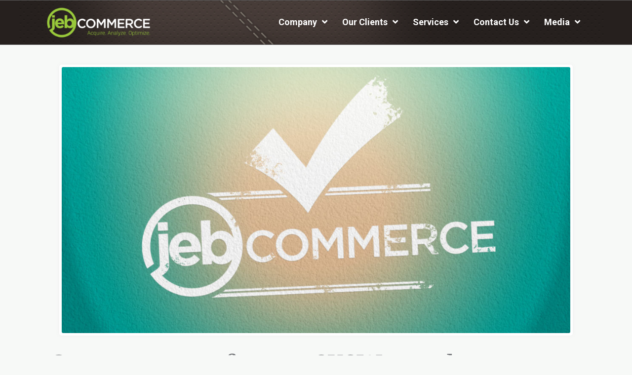

--- FILE ---
content_type: text/css
request_url: https://jebcommerce.com/wp-content/uploads/bb-plugin/cache/fc283b9ca12728e3d56f9091dda4fc7e-layout-bundle.css?ver=2.10.0.4-1.5.2.1-20251125200437
body_size: 18026
content:
.fl-builder-content *,.fl-builder-content *:before,.fl-builder-content *:after {-webkit-box-sizing: border-box;-moz-box-sizing: border-box;box-sizing: border-box;}.fl-row:before,.fl-row:after,.fl-row-content:before,.fl-row-content:after,.fl-col-group:before,.fl-col-group:after,.fl-col:before,.fl-col:after,.fl-module:not([data-accepts]):before,.fl-module:not([data-accepts]):after,.fl-module-content:before,.fl-module-content:after {display: table;content: " ";}.fl-row:after,.fl-row-content:after,.fl-col-group:after,.fl-col:after,.fl-module:not([data-accepts]):after,.fl-module-content:after {clear: both;}.fl-clear {clear: both;}.fl-row,.fl-row-content {margin-left: auto;margin-right: auto;min-width: 0;}.fl-row-content-wrap {position: relative;}.fl-builder-mobile .fl-row-bg-photo .fl-row-content-wrap {background-attachment: scroll;}.fl-row-bg-video,.fl-row-bg-video .fl-row-content,.fl-row-bg-embed,.fl-row-bg-embed .fl-row-content {position: relative;}.fl-row-bg-video .fl-bg-video,.fl-row-bg-embed .fl-bg-embed-code {bottom: 0;left: 0;overflow: hidden;position: absolute;right: 0;top: 0;}.fl-row-bg-video .fl-bg-video video,.fl-row-bg-embed .fl-bg-embed-code video {bottom: 0;left: 0px;max-width: none;position: absolute;right: 0;top: 0px;}.fl-row-bg-video .fl-bg-video video {min-width: 100%;min-height: 100%;width: auto;height: auto;}.fl-row-bg-video .fl-bg-video iframe,.fl-row-bg-embed .fl-bg-embed-code iframe {pointer-events: none;width: 100vw;height: 56.25vw; max-width: none;min-height: 100vh;min-width: 177.77vh; position: absolute;top: 50%;left: 50%;-ms-transform: translate(-50%, -50%); -webkit-transform: translate(-50%, -50%); transform: translate(-50%, -50%);}.fl-bg-video-fallback {background-position: 50% 50%;background-repeat: no-repeat;background-size: cover;bottom: 0px;left: 0px;position: absolute;right: 0px;top: 0px;}.fl-row-bg-slideshow,.fl-row-bg-slideshow .fl-row-content {position: relative;}.fl-row .fl-bg-slideshow {bottom: 0;left: 0;overflow: hidden;position: absolute;right: 0;top: 0;z-index: 0;}.fl-builder-edit .fl-row .fl-bg-slideshow * {bottom: 0;height: auto !important;left: 0;position: absolute !important;right: 0;top: 0;}.fl-row-bg-overlay .fl-row-content-wrap:after {border-radius: inherit;content: '';display: block;position: absolute;top: 0;right: 0;bottom: 0;left: 0;z-index: 0;}.fl-row-bg-overlay .fl-row-content {position: relative;z-index: 1;}.fl-row-default-height .fl-row-content-wrap,.fl-row-custom-height .fl-row-content-wrap {display: -webkit-box;display: -webkit-flex;display: -ms-flexbox;display: flex;min-height: 100vh;}.fl-row-overlap-top .fl-row-content-wrap {display: -webkit-inline-box;display: -webkit-inline-flex;display: -moz-inline-box;display: -ms-inline-flexbox;display: inline-flex;width: 100%;}.fl-row-default-height .fl-row-content-wrap,.fl-row-custom-height .fl-row-content-wrap {min-height: 0;}.fl-row-default-height .fl-row-content,.fl-row-full-height .fl-row-content,.fl-row-custom-height .fl-row-content {-webkit-box-flex: 1 1 auto; -moz-box-flex: 1 1 auto;-webkit-flex: 1 1 auto;-ms-flex: 1 1 auto;flex: 1 1 auto;}.fl-row-default-height .fl-row-full-width.fl-row-content,.fl-row-full-height .fl-row-full-width.fl-row-content,.fl-row-custom-height .fl-row-full-width.fl-row-content {max-width: 100%;width: 100%;}.fl-row-default-height.fl-row-align-center .fl-row-content-wrap,.fl-row-full-height.fl-row-align-center .fl-row-content-wrap,.fl-row-custom-height.fl-row-align-center .fl-row-content-wrap {-webkit-align-items: center;-webkit-box-align: center;-webkit-box-pack: center;-webkit-justify-content: center;-ms-flex-align: center;-ms-flex-pack: center;justify-content: center;align-items: center;}.fl-row-default-height.fl-row-align-bottom .fl-row-content-wrap,.fl-row-full-height.fl-row-align-bottom .fl-row-content-wrap,.fl-row-custom-height.fl-row-align-bottom .fl-row-content-wrap {-webkit-align-items: flex-end;-webkit-justify-content: flex-end;-webkit-box-align: end;-webkit-box-pack: end;-ms-flex-align: end;-ms-flex-pack: end;justify-content: flex-end;align-items: flex-end;}.fl-col-group-equal-height {display: flex;flex-wrap: wrap;width: 100%;}.fl-col-group-equal-height.fl-col-group-has-child-loading {flex-wrap: nowrap;}.fl-col-group-equal-height .fl-col,.fl-col-group-equal-height .fl-col-content {display: flex;flex: 1 1 auto;}.fl-col-group-equal-height .fl-col-content {flex-direction: column;flex-shrink: 1;min-width: 1px;max-width: 100%;width: 100%;}.fl-col-group-equal-height:before,.fl-col-group-equal-height .fl-col:before,.fl-col-group-equal-height .fl-col-content:before,.fl-col-group-equal-height:after,.fl-col-group-equal-height .fl-col:after,.fl-col-group-equal-height .fl-col-content:after{content: none;}.fl-col-group-nested.fl-col-group-equal-height.fl-col-group-align-top .fl-col-content,.fl-col-group-equal-height.fl-col-group-align-top .fl-col-content {justify-content: flex-start;}.fl-col-group-nested.fl-col-group-equal-height.fl-col-group-align-center .fl-col-content,.fl-col-group-equal-height.fl-col-group-align-center .fl-col-content {justify-content: center;}.fl-col-group-nested.fl-col-group-equal-height.fl-col-group-align-bottom .fl-col-content,.fl-col-group-equal-height.fl-col-group-align-bottom .fl-col-content {justify-content: flex-end;}.fl-col-group-equal-height.fl-col-group-align-center .fl-col-group {width: 100%;}.fl-col {float: left;min-height: 1px;}.fl-col-bg-overlay .fl-col-content {position: relative;}.fl-col-bg-overlay .fl-col-content:after {border-radius: inherit;content: '';display: block;position: absolute;top: 0;right: 0;bottom: 0;left: 0;z-index: 0;}.fl-col-bg-overlay .fl-module {position: relative;z-index: 2;}.single:not(.woocommerce).single-fl-builder-template .fl-content {width: 100%;}.fl-builder-layer {position: absolute;top:0;left:0;right: 0;bottom: 0;z-index: 0;pointer-events: none;overflow: hidden;}.fl-builder-shape-layer {z-index: 0;}.fl-builder-shape-layer.fl-builder-bottom-edge-layer {z-index: 1;}.fl-row-bg-overlay .fl-builder-shape-layer {z-index: 1;}.fl-row-bg-overlay .fl-builder-shape-layer.fl-builder-bottom-edge-layer {z-index: 2;}.fl-row-has-layers .fl-row-content {z-index: 1;}.fl-row-bg-overlay .fl-row-content {z-index: 2;}.fl-builder-layer > * {display: block;position: absolute;top:0;left:0;width: 100%;}.fl-builder-layer + .fl-row-content {position: relative;}.fl-builder-layer .fl-shape {fill: #aaa;stroke: none;stroke-width: 0;width:100%;}@supports (-webkit-touch-callout: inherit) {.fl-row.fl-row-bg-parallax .fl-row-content-wrap,.fl-row.fl-row-bg-fixed .fl-row-content-wrap {background-position: center !important;background-attachment: scroll !important;}}@supports (-webkit-touch-callout: none) {.fl-row.fl-row-bg-fixed .fl-row-content-wrap {background-position: center !important;background-attachment: scroll !important;}}.fl-clearfix:before,.fl-clearfix:after {display: table;content: " ";}.fl-clearfix:after {clear: both;}.sr-only {position: absolute;width: 1px;height: 1px;padding: 0;overflow: hidden;clip: rect(0,0,0,0);white-space: nowrap;border: 0;}.fl-builder-content .fl-button:is(a, button),.fl-builder-content a.fl-button:visited {border-radius: 4px;display: inline-block;font-size: 16px;font-weight: normal;line-height: 18px;padding: 12px 24px;text-decoration: none;text-shadow: none;}.fl-builder-content .fl-button:hover {text-decoration: none;}.fl-builder-content .fl-button:active {position: relative;top: 1px;}.fl-builder-content .fl-button-width-full .fl-button {width: 100%;display: block;text-align: center;}.fl-builder-content .fl-button-width-custom .fl-button {display: inline-block;text-align: center;max-width: 100%;}.fl-builder-content .fl-button-left {text-align: left;}.fl-builder-content .fl-button-center {text-align: center;}.fl-builder-content .fl-button-right {text-align: right;}.fl-builder-content .fl-button i {font-size: 1.3em;height: auto;margin-right:8px;vertical-align: middle;width: auto;}.fl-builder-content .fl-button i.fl-button-icon-after {margin-left: 8px;margin-right: 0;}.fl-builder-content .fl-button-has-icon .fl-button-text {vertical-align: middle;}.fl-icon-wrap {display: inline-block;}.fl-icon {display: table-cell;vertical-align: middle;}.fl-icon a {text-decoration: none;}.fl-icon i {float: right;height: auto;width: auto;}.fl-icon i:before {border: none !important;height: auto;width: auto;}.fl-icon-text {display: table-cell;text-align: left;padding-left: 15px;vertical-align: middle;}.fl-icon-text-empty {display: none;}.fl-icon-text *:last-child {margin: 0 !important;padding: 0 !important;}.fl-icon-text a {text-decoration: none;}.fl-icon-text span {display: block;}.fl-icon-text span.mce-edit-focus {min-width: 1px;}.fl-module img {max-width: 100%;}.fl-photo {line-height: 0;position: relative;}.fl-photo-align-left {text-align: left;}.fl-photo-align-center {text-align: center;}.fl-photo-align-right {text-align: right;}.fl-photo-content {display: inline-block;line-height: 0;position: relative;max-width: 100%;}.fl-photo-img-svg {width: 100%;}.fl-photo-content img {display: inline;height: auto;max-width: 100%;}.fl-photo-crop-circle img {-webkit-border-radius: 100%;-moz-border-radius: 100%;border-radius: 100%;}.fl-photo-caption {font-size: 13px;line-height: 18px;overflow: hidden;text-overflow: ellipsis;}.fl-photo-caption-below {padding-bottom: 20px;padding-top: 10px;}.fl-photo-caption-hover {background: rgba(0,0,0,0.7);bottom: 0;color: #fff;left: 0;opacity: 0;filter: alpha(opacity = 0);padding: 10px 15px;position: absolute;right: 0;-webkit-transition:opacity 0.3s ease-in;-moz-transition:opacity 0.3s ease-in;transition:opacity 0.3s ease-in;}.fl-photo-content:hover .fl-photo-caption-hover {opacity: 100;filter: alpha(opacity = 100);}.fl-builder-pagination,.fl-builder-pagination-load-more {padding: 40px 0;}.fl-builder-pagination ul.page-numbers {list-style: none;margin: 0;padding: 0;text-align: center;}.fl-builder-pagination li {display: inline-block;list-style: none;margin: 0;padding: 0;}.fl-builder-pagination li a.page-numbers,.fl-builder-pagination li span.page-numbers {border: 1px solid #e6e6e6;display: inline-block;padding: 5px 10px;margin: 0 0 5px;}.fl-builder-pagination li a.page-numbers:hover,.fl-builder-pagination li span.current {background: #f5f5f5;text-decoration: none;}.fl-slideshow,.fl-slideshow * {-webkit-box-sizing: content-box;-moz-box-sizing: content-box;box-sizing: content-box;}.fl-slideshow .fl-slideshow-image img {max-width: none !important;}.fl-slideshow-social {line-height: 0 !important;}.fl-slideshow-social * {margin: 0 !important;}.fl-builder-content .bx-wrapper .bx-viewport {background: transparent;border: none;box-shadow: none;left: 0;}.mfp-wrap button.mfp-arrow,.mfp-wrap button.mfp-arrow:active,.mfp-wrap button.mfp-arrow:hover,.mfp-wrap button.mfp-arrow:focus {background: transparent !important;border: none !important;outline: none;position: absolute;top: 50%;box-shadow: none !important;}.mfp-wrap .mfp-close,.mfp-wrap .mfp-close:active,.mfp-wrap .mfp-close:hover,.mfp-wrap .mfp-close:focus {background: transparent !important;border: none !important;outline: none;position: absolute;top: 0;box-shadow: none !important;}.admin-bar .mfp-wrap .mfp-close,.admin-bar .mfp-wrap .mfp-close:active,.admin-bar .mfp-wrap .mfp-close:hover,.admin-bar .mfp-wrap .mfp-close:focus {top: 32px!important;}img.mfp-img {padding: 0;}.mfp-counter {display: none;}.mfp-wrap .mfp-preloader.fa {font-size: 30px;}.fl-form-field {margin-bottom: 15px;}.fl-form-field input.fl-form-error {border-color: #DD6420;}.fl-form-error-message {clear: both;color: #DD6420;display: none;padding-top: 8px;font-size: 12px;font-weight: lighter;}.fl-form-button-disabled {opacity: 0.5;}.fl-animation {opacity: 0;}body.fl-no-js .fl-animation {opacity: 1;}.fl-builder-preview .fl-animation,.fl-builder-edit .fl-animation,.fl-animated {opacity: 1;}.fl-animated {animation-fill-mode: both;}.fl-button.fl-button-icon-animation i {width: 0 !important;opacity: 0;transition: all 0.2s ease-out;}.fl-button.fl-button-icon-animation:hover i {opacity: 1 !important;}.fl-button.fl-button-icon-animation i.fl-button-icon-after {margin-left: 0px !important;}.fl-button.fl-button-icon-animation:hover i.fl-button-icon-after {margin-left: 10px !important;}.fl-button.fl-button-icon-animation i.fl-button-icon-before {margin-right: 0 !important;}.fl-button.fl-button-icon-animation:hover i.fl-button-icon-before {margin-right: 20px !important;margin-left: -10px;}.fl-builder-content .fl-button:is(a, button),.fl-builder-content a.fl-button:visited {background: #fafafa;border: 1px solid #ccc;color: #333;}.fl-builder-content .fl-button:is(a, button) *,.fl-builder-content a.fl-button:visited * {color: #333;}@media (max-width: 1200px) {}@media (max-width: 992px) { .fl-col-group.fl-col-group-medium-reversed {display: -webkit-flex;display: flex;-webkit-flex-wrap: wrap-reverse;flex-wrap: wrap-reverse;flex-direction: row-reverse;} }@media (max-width: 768px) { .fl-row-content-wrap {background-attachment: scroll !important;}.fl-row-bg-parallax .fl-row-content-wrap {background-attachment: scroll !important;background-position: center center !important;}.fl-col-group.fl-col-group-equal-height {display: block;}.fl-col-group.fl-col-group-equal-height.fl-col-group-custom-width {display: -webkit-box;display: -webkit-flex;display: flex;}.fl-col-group.fl-col-group-responsive-reversed {display: -webkit-flex;display: flex;-webkit-flex-wrap: wrap-reverse;flex-wrap: wrap-reverse;flex-direction: row-reverse;}.fl-col-group.fl-col-group-responsive-reversed .fl-col:not(.fl-col-small-custom-width) {flex-basis: 100%;width: 100% !important;}.fl-col-group.fl-col-group-medium-reversed:not(.fl-col-group-responsive-reversed) {display: unset;display: unset;-webkit-flex-wrap: unset;flex-wrap: unset;flex-direction: unset;}.fl-col {clear: both;float: none;margin-left: auto;margin-right: auto;width: auto !important;}.fl-col-small:not(.fl-col-small-full-width) {max-width: 400px;}.fl-block-col-resize {display:none;}.fl-row[data-node] .fl-row-content-wrap {margin: 0;padding-left: 0;padding-right: 0;}.fl-row[data-node] .fl-bg-video,.fl-row[data-node] .fl-bg-slideshow {left: 0;right: 0;}.fl-col[data-node] .fl-col-content {margin: 0;padding-left: 0;padding-right: 0;} }@media (min-width: 1201px) {html .fl-visible-large:not(.fl-visible-desktop),html .fl-visible-medium:not(.fl-visible-desktop),html .fl-visible-mobile:not(.fl-visible-desktop) {display: none;}}@media (min-width: 993px) and (max-width: 1200px) {html .fl-visible-desktop:not(.fl-visible-large),html .fl-visible-medium:not(.fl-visible-large),html .fl-visible-mobile:not(.fl-visible-large) {display: none;}}@media (min-width: 769px) and (max-width: 992px) {html .fl-visible-desktop:not(.fl-visible-medium),html .fl-visible-large:not(.fl-visible-medium),html .fl-visible-mobile:not(.fl-visible-medium) {display: none;}}@media (max-width: 768px) {html .fl-visible-desktop:not(.fl-visible-mobile),html .fl-visible-large:not(.fl-visible-mobile),html .fl-visible-medium:not(.fl-visible-mobile) {display: none;}}.fl-col-content {display: flex;flex-direction: column;margin-top: 0px;margin-right: 0px;margin-bottom: 0px;margin-left: 0px;padding-top: 0px;padding-right: 0px;padding-bottom: 0px;padding-left: 0px;}.fl-row-fixed-width {max-width: 1100px;}.fl-builder-content > .fl-module-box {margin: 0;}.fl-row-content-wrap {margin-top: 0px;margin-right: 0px;margin-bottom: 0px;margin-left: 0px;padding-top: 40px;padding-right: 40px;padding-bottom: 40px;padding-left: 40px;}.fl-module-content, .fl-module:where(.fl-module:not(:has(> .fl-module-content))) {margin-top: 20px;margin-right: 20px;margin-bottom: 20px;margin-left: 20px;}.fl-node-5f1f555e2a3b3 > .fl-row-content-wrap {background-color: #26201e;background-image: url(https://jebcommerce.com/wp-content/uploads/2020/07/bg_header.png);background-repeat: no-repeat;background-position: 40% 0%;background-attachment: scroll;background-size: contain;border-style: solid;border-width: 0;background-clip: border-box;border-color: #5e5e5e;border-top-width: 1px;border-right-width: 0px;border-bottom-width: 1px;border-left-width: 0px;box-shadow: 0px 1px 0px 0px #ffffff;}@media(max-width: 992px) {.fl-node-5f1f555e2a3b3 > .fl-row-content-wrap {background-repeat: no-repeat;background-position: 37% 0%;background-size: cover;}}@media(max-width: 768px) {.fl-node-5f1f555e2a3b3 > .fl-row-content-wrap {background-position: 25% 0%;}} .fl-node-5f1f555e2a3b3 > .fl-row-content-wrap {padding-top:0px;padding-right:0px;padding-bottom:0px;padding-left:0px;} .fl-node-7w4qtjusp3dh > .fl-row-content-wrap {margin-bottom:-40px;} .fl-node-7w4qtjusp3dh > .fl-row-content-wrap {padding-top:0px;padding-right:30px;padding-bottom:0px;}.fl-node-5f1f555e2a3b8 {width: 35%;}.fl-node-5f1f555e2a3b8 > .fl-col-content {border-style: none;border-width: 0;background-clip: border-box;}@media(max-width: 768px) {.fl-builder-content .fl-node-5f1f555e2a3b8 {width: 80% !important;max-width: none;clear: none;float: left;}}.fl-node-qwzc5d0ljgkp {width: 100%;}.fl-node-5f1f555e2a3b9 {width: 65%;}.fl-node-5f1f555e2a3b9 > .fl-col-content {border-top-width: 1px;border-right-width: 1px;border-bottom-width: 1px;border-left-width: 1px;}@media(max-width: 768px) {.fl-builder-content .fl-node-5f1f555e2a3b9 {width: 20% !important;max-width: none;clear: none;float: left;}}img.mfp-img {padding-bottom: 40px !important;}.fl-builder-edit .fl-fill-container img {transition: object-position .5s;}.fl-fill-container :is(.fl-module-content, .fl-photo, .fl-photo-content, img) {height: 100% !important;width: 100% !important;}@media (max-width: 768px) { .fl-photo-content,.fl-photo-img {max-width: 100%;} }.fl-node-5f1f62b70282a, .fl-node-5f1f62b70282a .fl-photo {text-align: left;}.fl-node-5f1f62b70282a .fl-photo-content, .fl-node-5f1f62b70282a .fl-photo-img {width: 219px;} .fl-node-5f1f62b70282a > .fl-module-content {margin-top:10px;margin-bottom:10px;}.uabb-creative-menu ul,.uabb-creative-menu li {list-style: none !important;margin: 0;padding: 0;}.uabb-creative-menu .menu:before,.uabb-creative-menu .menu:after {content: '';display: table;clear: both;}.uabb-creative-menu .menu {position: relative;padding-left: 0;}.uabb-creative-menu li {position: relative;}.uabb-creative-menu a {display: block;line-height: 1;text-decoration: none;}.uabb-creative-menu .menu a {box-shadow: none;}.uabb-creative-menu a:hover {text-decoration: none;}.uabb-creative-menu .sub-menu {min-width: 220px;margin: 0;}.uabb-creative-menu-horizontal {font-size: 0;}.uabb-creative-menu-horizontal li,.uabb-creative-menu-horizontal > li {font-size: medium;}.uabb-creative-menu-horizontal > li > .uabb-has-submenu-container > a > span.menu-item-text {display: inline-block;}.fl-module[data-node] .uabb-creative-menu .uabb-creative-menu-expanded .sub-menu {background-color: transparent;-webkit-box-shadow: none;-ms-box-shadow: none;box-shadow: none;}.uabb-creative-menu .uabb-has-submenu:focus,.uabb-creative-menu .uabb-has-submenu .sub-menu:focus,.uabb-creative-menu .uabb-has-submenu-container:focus {outline: 0;}.uabb-creative-menu .uabb-has-submenu-container {position: relative;}.uabb-creative-menu .uabb-creative-menu-accordion .uabb-has-submenu > .sub-menu {display: none;}.uabb-creative-menu .uabb-menu-toggle {cursor: pointer;}.uabb-creative-menu .uabb-toggle-arrows .uabb-menu-toggle:before,.uabb-creative-menu .uabb-toggle-none .uabb-menu-toggle:before {border-color: #333;}.uabb-creative-menu .uabb-menu-expanded .uabb-menu-toggle {display: none;}ul.uabb-creative-menu-horizontal li.mega-menu {position: static;}ul.uabb-creative-menu-horizontal li.mega-menu > ul.sub-menu {top: inherit !important;left: 0 !important;right: 0 !important;width: 100%;}ul.uabb-creative-menu-horizontal li.mega-menu.uabb-has-submenu:hover > ul.sub-menu,ul.uabb-creative-menu-horizontal li.mega-menu.uabb-has-submenu.focus > ul.sub-menu {display: flex !important;}ul.uabb-creative-menu-horizontal li.mega-menu > ul.sub-menu li {border-color: transparent;}ul.uabb-creative-menu-horizontal li.mega-menu > ul.sub-menu > li {width: 100%;}ul.uabb-creative-menu-horizontal li.mega-menu > ul.sub-menu > li > .uabb-has-submenu-container a {font-weight: bold;}ul.uabb-creative-menu-horizontal li.mega-menu > ul.sub-menu > li > .uabb-has-submenu-container a:hover {background: transparent;}ul.uabb-creative-menu-horizontal li.mega-menu > ul.sub-menu .uabb-menu-toggle {display: none;}ul.uabb-creative-menu-horizontal li.mega-menu > ul.sub-menu ul.sub-menu {background: transparent;-webkit-box-shadow: none;-ms-box-shadow: none;box-shadow: none;display: block;min-width: 0;opacity: 1;padding: 0;position: static;visibility: visible;}.uabb-creative-menu-mobile-toggle {position: relative;padding: 8px;background-color: transparent;border: none;color: #333;border-radius: 0;cursor: pointer;display: inline-block;z-index: 5;}.uabb-creative-menu-mobile-toggle.text {width: auto;text-align: center;}.uabb-creative-menu-mobile-toggle.hamburger .uabb-creative-menu-mobile-toggle-label,.uabb-creative-menu-mobile-toggle.hamburger-label .uabb-creative-menu-mobile-toggle-label {display: inline-block;margin-left: 10px;vertical-align: middle;}.uabb-creative-menu-mobile-toggle.hamburger .uabb-svg-container,.uabb-creative-menu-mobile-toggle.hamburger-label .uabb-svg-container {display: inline-block;position: relative;width: 1.4em;height: 1.4em;vertical-align: middle;}.uabb-creative-menu-mobile-toggle.hamburger .hamburger-menu,.uabb-creative-menu-mobile-toggle.hamburger-label .hamburger-menu {position: absolute;top: 0;left: 0;right: 0;bottom: 0;}.uabb-creative-menu-mobile-toggle.hamburger .hamburger-menu rect,.uabb-creative-menu-mobile-toggle.hamburger-label .hamburger-menu rect {fill: currentColor;}.uabb-creative-menu.off-canvas .uabb-off-canvas-menu .uabb-menu-close-btn {width: 20px;height: 10px;position: absolute;right: 20px;top: 20px;cursor: pointer;display: block;z-index: 99;}.uabb-creative-menu-mobile-toggle:focus{outline: thin dotted;}.uabb-creative-menu .uabb-menu-overlay {position: fixed;width: 100%;height: 100%;top: 0;left: 0;background: rgba(0,0,0,0.8);z-index: 99999;overflow-y: auto;overflow-x: hidden;}.uabb-creative-menu .uabb-menu-overlay > ul.menu {text-align: center;position: relative;top: 50%;width: 40%;height: 60%;margin: 0 auto;-webkit-transform: translateY(-50%);transform: translateY(-50%);}.uabb-creative-menu .uabb-overlay-fade {opacity: 0;visibility: hidden;-webkit-transition: opacity 0.5s, visibility 0s 0.5s;transition: opacity 0.5s, visibility 0s 0.5s;}.uabb-creative-menu.menu-open .uabb-overlay-fade {opacity: 1;visibility: visible;-webkit-transition: opacity 0.5s;transition: opacity 0.5s;}.uabb-creative-menu .uabb-overlay-slide-down {visibility: hidden;-webkit-transform: translateY(-100%);transform: translateY(-100%);-webkit-transition: -webkit-transform 0.4s ease-in-out, visibility 0s 0.4s;transition: transform 0.4s ease-in-out, visibility 0s 0.4s;}.uabb-creative-menu.menu-open .uabb-overlay-slide-down {visibility: visible;-webkit-transform: translateY(0%);transform: translateY(0%);-webkit-transition: -webkit-transform 0.4s ease-in-out;transition: transform 0.4s ease-in-out;}.uabb-creative-menu .uabb-overlay-scale {visibility: hidden;opacity: 0;-webkit-transform: scale(0.9);transform: scale(0.9);-webkit-transition: -webkit-transform 0.2s, opacity 0.2s, visibility 0s 0.2s;transition: transform 0.2s, opacity 0.2s, visibility 0s 0.2s;}.uabb-creative-menu.menu-open .uabb-overlay-scale {visibility: visible;opacity: 1;-webkit-transform: scale(1);transform: scale(1);-webkit-transition: -webkit-transform 0.4s, opacity 0.4s;transition: transform 0.4s, opacity 0.4s;}.uabb-creative-menu .uabb-overlay-door {visibility: hidden;width: 0;left: 50%;-webkit-transform: translateX(-50%);transform: translateX(-50%);-webkit-transition: width 0.5s 0.3s, visibility 0s 0.8s;transition: width 0.5s 0.3s, visibility 0s 0.8s;}.uabb-creative-menu.menu-open .uabb-overlay-door {visibility: visible;width: 100%;-webkit-transition: width 0.5s;transition: width 0.5s;}.uabb-creative-menu .uabb-overlay-door > ul.menu {left: 0;right: 0;transform: translateY(-50%);}.uabb-creative-menu .uabb-overlay-door > ul,.uabb-creative-menu .uabb-overlay-door .uabb-menu-close-btn {opacity: 0;-webkit-transition: opacity 0.3s 0.5s;transition: opacity 0.3s 0.5s;}.uabb-creative-menu.menu-open .uabb-overlay-door > ul,.uabb-creative-menu.menu-open .uabb-overlay-door .uabb-menu-close-btn {opacity: 1;-webkit-transition-delay: 0.5s;transition-delay: 0.5s;}.uabb-creative-menu.menu-close .uabb-overlay-door > ul,.uabb-creative-menu.menu-close .uabb-overlay-door .uabb-menu-close-btn {-webkit-transition-delay: 0s;transition-delay: 0s;}.uabb-creative-menu .uabb-menu-overlay .uabb-toggle-arrows .uabb-has-submenu-container a > span {padding-right: 0 !important;}.uabb-creative-menu .uabb-menu-overlay .uabb-menu-close-btn {position: absolute;display: block;width: 55px;height: 45px;right: 40px;top: 40px;overflow: hidden;border: none;outline: none;z-index: 100;font-size: 30px;cursor: pointer;background-color: transparent;-webkit-touch-callout: none;-webkit-user-select: none;-khtml-user-select: none;-moz-user-select: none;-ms-user-select: none;user-select: none;-webkit-transition: background-color 0.3s;transition: background-color 0.3s;}.uabb-creative-menu .uabb-menu-overlay .uabb-menu-close-btn:before,.uabb-creative-menu .uabb-menu-overlay .uabb-menu-close-btn:after {content: '';position: absolute;left: 50%;width: 2px;height: 40px;background-color: #ffffff;-webkit-transition: -webkit-transform 0.3s;transition: transform 0.3s;-webkit-transform: translateY(0) rotate(45deg);transform: translateY(0) rotate(45deg);}.uabb-creative-menu .uabb-menu-overlay .uabb-menu-close-btn:after {-webkit-transform: translateY(0) rotate(-45deg);transform: translateY(0) rotate(-45deg);}.uabb-creative-menu .uabb-off-canvas-menu .menu {margin-top: 40px;}.uabb-creative-menu.off-canvas .uabb-clear {position: fixed;top: 0;left: 0;width: 100%;height: 100%;z-index: 99998;background: rgba(0,0,0,0.0);visibility: hidden;opacity: 0;-webkit-transition: all 0.5s ease-in-out;transition: all 0.5s ease-in-out;}.uabb-creative-menu .uabb-off-canvas-menu.uabb-menu-left {position: fixed;top: 0;left: 0;transform: translate3d(-320px, 0px, 0px);}.uabb-creative-menu .uabb-off-canvas-menu.uabb-menu-right {position: fixed;top: 0;right: 0;transform: translate3d(320px, 0px, 0px);}.uabb-creative-menu .uabb-off-canvas-menu {z-index: 99999;width: 300px;height: 100%;background: rgb(55, 58, 71);padding: 60px 20px;-webkit-transition: all 0.8s;transition: transform 0.8s ease;overflow-y: auto;overflow-x: hidden;-webkit-overflow-scrolling: touch;-ms-overflow-style: -ms-autohiding-scrollbar;perspective: 1000;backface-visibility: hidden;}.menu-open.uabb-creative-menu .uabb-off-canvas-menu.uabb-menu-left {transform: translate3d(0px, 0px, 0px);transition: transform 0.8s ease;}.menu-open.uabb-creative-menu .uabb-off-canvas-menu.uabb-menu-right {transform: translate3d(0px, 0px, 0px);transition: transform 0.8s ease;}.uabb-creative-menu.off-canvas.menu-open .uabb-clear {visibility: visible;opacity: 1;}@media ( max-width: 992px ) {.uabb-creative-menu .uabb-menu-overlay .uabb-menu-close-btn {right: 20px;top: 20px;}}.theme-twentytwentyone .uabb-creative-menu button.sub-menu-toggle {display: none;}.fl-node-5f1f6b4ba1842 .uabb-creative-menu .menu {text-align: right;}.uabb-creative-menu-expanded ul.sub-menu li a,.uabb-creative-menu-accordion ul.sub-menu li a,.uabb-creative-menu-accordion ul.sub-menu li .uabb-has-submenu-container a,.uabb-creative-menu-expanded ul.sub-menu li .uabb-has-submenu-container a {text-indent: 20px;direction: rtl;}.uabb-creative-menu-expanded ul.sub-menu li li a,.uabb-creative-menu-accordion ul.sub-menu li li a,.uabb-creative-menu-accordion ul.sub-menu li li .uabb-has-submenu-container a,.uabb-creative-menu-expanded ul.sub-menu li li .uabb-has-submenu-container a {text-indent: 30px;direction: rtl;}.uabb-creative-menu-expanded ul.sub-menu li li li a,.uabb-creative-menu-accordion ul.sub-menu li li li a,.uabb-creative-menu-accordion ul.sub-menu li li li .uabb-has-submenu-container a,.uabb-creative-menu-expanded ul.sub-menu li li li .uabb-has-submenu-container a {text-indent: 40px;direction: rtl;}.uabb-creative-menu-expanded ul.sub-menu li li li li a,.uabb-creative-menu-accordion ul.sub-menu li li li li a,.uabb-creative-menu-accordion ul.sub-menu li li li li .uabb-has-submenu-container a,.uabb-creative-menu-expanded ul.sub-menu li li li li .uabb-has-submenu-container a {text-indent: 50px;direction: rtl;}.fl-node-5f1f6b4ba1842 .uabb-creative-menu .menu.uabb-creative-menu-horizontal > li > a span.uabb-menu-toggle,.fl-node-5f1f6b4ba1842 .uabb-creative-menu .menu.uabb-creative-menu-horizontal > li > .uabb-has-submenu-container a span.uabb-menu-toggle {padding-left: 10px;float: right;}.fl-node-5f1f6b4ba1842 .uabb-creative-menu .menu.uabb-creative-menu-horizontal .uabb-menu-toggle {padding-left: 10px;float: right;}.fl-node-5f1f6b4ba1842 .uabb-creative-menu .menu > li {margin-top: 5px;margin-bottom: 5px;margin-left: 5px;margin-right: 5px;}.fl-node-5f1f6b4ba1842 .uabb-creative-menu-mobile-toggle.text:hover .uabb-creative-menu-mobile-toggle-label,.fl-node-5f1f6b4ba1842 .uabb-creative-menu-mobile-toggle.hamburger-label:hover .uabb-svg-container .uabb-creative-menu-mobile-toggle-label,.fl-node-5f1f6b4ba1842 .uabb-creative-menu-mobile-toggle.hamburger:hover .uabb-svg-container {}.fl-node-5f1f6b4ba1842 .uabb-creative-menu-mobile-toggle.text,.fl-node-5f1f6b4ba1842 .uabb-creative-menu-mobile-toggle.hamburger-label,.fl-node-5f1f6b4ba1842 .uabb-creative-menu-mobile-toggle.hamburger {}.fl-node-5f1f6b4ba1842 .uabb-creative-menu-mobile-toggle.text:hover,.fl-node-5f1f6b4ba1842 .uabb-creative-menu-mobile-toggle.hamburger-label:hover,.fl-node-5f1f6b4ba1842 .uabb-creative-menu-mobile-toggle.hamburger:hover {}.fl-node-5f1f6b4ba1842 .uabb-creative-menu .uabb-menu-toggle:before {content: '\f107';font-family: 'Font Awesome 5 Free';z-index: 1;font-size: inherit;line-height: 0;font-weight: 900;}.fl-node-5f1f6b4ba1842 .menu .uabb-has-submenu .sub-menu {display: none;}.fl-node-5f1f6b4ba1842 .uabb-creative-menu li:first-child {border-top: none;}@media only screen and ( max-width: 992px ) {.fl-node-5f1f6b4ba1842 .uabb-creative-menu .menu {margin-top: 20px;}.fl-node-5f1f6b4ba1842 .uabb-creative-menu .uabb-off-canvas-menu .uabb-menu-close-btn,.fl-node-5f1f6b4ba1842 .uabb-creative-menu .uabb-menu-overlay .uabb-menu-close-btn {display: block;}.fl-node-5f1f6b4ba1842 .uabb-creative-menu .menu {text-align: left;}.fl-node-5f1f6b4ba1842 .uabb-creative-menu .menu > li {margin-left: 0 !important;margin-right: 0 !important;}.fl-node-5f1f6b4ba1842 .uabb-creative-menu .menu > li > a span.uabb-menu-toggle,.fl-node-5f1f6b4ba1842 .uabb-creative-menu .menu > li > .uabb-has-submenu-container a span.menu-item-text > span.uabb-menu-toggle {padding-left: 10px;float: right;}.fl-node-5f1f6b4ba1842 .uabb-creative-menu .menu .uabb-menu-toggle {padding-left: 10px;float: right;}}@media only screen and ( min-width: 993px ) {.fl-node-5f1f6b4ba1842 .menu > li {display: inline-block;}.fl-node-5f1f6b4ba1842 .menu li {border-left: none;border-top: none;}.fl-node-5f1f6b4ba1842 .menu li li {border-top: none;border-left: none;}.fl-node-5f1f6b4ba1842 .menu .uabb-has-submenu .sub-menu {position: absolute;top: 100%;left: 0;z-index: 16;visibility: hidden;opacity: 0;text-align:left;transition: all 300ms ease-in;}.fl-node-5f1f6b4ba1842 .uabb-has-submenu .uabb-has-submenu .sub-menu {top:0;left: 100%;}.fl-node-5f1f6b4ba1842 .uabb-creative-menu .uabb-has-submenu:hover > .sub-menu,.fl-node-5f1f6b4ba1842 .uabb-creative-menu .uabb-has-submenu:focus > .sub-menu {visibility: visible;opacity: 1;display: block;}.fl-node-5f1f6b4ba1842 .uabb-creative-menu .uabb-has-submenu:focus-within > .sub-menu {visibility: visible;opacity: 1;display: block;}.fl-node-5f1f6b4ba1842 .menu .uabb-has-submenu.uabb-menu-submenu-right .sub-menu {top: 100%;left: inherit;right: 0;}.fl-node-5f1f6b4ba1842 .menu .uabb-has-submenu .uabb-has-submenu.uabb-menu-submenu-right .sub-menu {top: 0;left: inherit;right: 100%;}.fl-node-5f1f6b4ba1842 .uabb-creative-menu-mobile-toggle {display: none;}}.fl-node-5f1f6b4ba1842 .uabb-creative-menu.uabb-menu-default .menu > li > a,.fl-node-5f1f6b4ba1842 .uabb-creative-menu.uabb-menu-default .menu > li > .uabb-has-submenu-container > a {padding-top: 10px;padding-bottom: 10px;padding-left: 10px;padding-right: 10px;}.fl-node-5f1f6b4ba1842 .uabb-creative-menu .menu > li > a,.fl-node-5f1f6b4ba1842 .uabb-creative-menu .menu > li > .uabb-has-submenu-container > a {}.fl-node-5f1f6b4ba1842 .uabb-creative-menu .menu > li > a,.fl-node-5f1f6b4ba1842 .uabb-creative-menu .menu > li > .uabb-has-submenu-container > a {}.fl-node-5f1f6b4ba1842 .fl-module-content .uabb-creative-menu .menu > li > a span.menu-item-text,.fl-node-5f1f6b4ba1842 .fl-module-content .uabb-creative-menu .menu > li > .uabb-has-submenu-container > a span.menu-item-text {width: 100%;color:#ffffff;}.fl-node-5f1f6b4ba1842 .uabb-creative-menu .uabb-toggle-arrows .uabb-menu-toggle:before,.fl-node-5f1f6b4ba1842 .uabb-creative-menu .uabb-toggle-none .uabb-menu-toggle:before {color: #ffffff;}.fl-node-5f1f6b4ba1842 .uabb-creative-menu .sub-menu > li > a,.fl-node-5f1f6b4ba1842 .uabb-creative-menu .sub-menu > li > .uabb-has-submenu-container > a {padding-top: 15px;padding-bottom: 15px;padding-left:11px;padding-right: 15px;background-color: #edecec;}.fl-node-5f1f6b4ba1842 .uabb-creative-menu:not(.off-canvas):not(.full-screen):not(.menu-item) .uabb-creative-menu .sub-menu {min-width: 220px;}.fl-node-5f1f6b4ba1842 .uabb-creative-menu .sub-menu > li.uabb-creative-menu > a > span,.fl-node-5f1f6b4ba1842 .uabb-creative-menu .sub-menu > li > .uabb-has-submenu-container > a > span {color: #4f4f4f;}.fl-node-5f1f6b4ba1842 .uabb-creative-menu .sub-menu > li {border-bottom-style: solid;border-bottom-width: 1px;border-bottom-color: #e3e2e3;}.fl-node-5f1f6b4ba1842 .uabb-creative-menu .sub-menu > li:last-child {border-bottom: none;}.fl-node-5f1f6b4ba1842 .uabb-creative-menu ul.sub-menu > li.uabb-creative-menu.uabb-has-submenu li:first-child,.fl-node-5f1f6b4ba1842 .uabb-creative-menu ul.sub-menu > li.uabb-creative-menu.uabb-has-submenu li li:first-child {border-top: none;}.fl-node-5f1f6b4ba1842 .uabb-creative-menu .sub-menu > li.uabb-active > .sub-menu > li:first-child,.fl-node-5f1f6b4ba1842 .uabb-creative-menu .menu.uabb-creative-menu-expanded .sub-menu > li > .sub-menu > li:first-child {border-top-style: solid;border-top-width: 1px;border-top-color: #e3e2e3;}.fl-node-5f1f6b4ba1842 .uabb-creative-menu .sub-menu {-webkit-box-shadow: 0px 2px 8px 1px rgba(0,0,0,0.15);-moz-box-shadow: 0px 2px 8px 1px rgba(0,0,0,0.15);-o-box-shadow: 0px 2px 8px 1px rgba(0,0,0,0.15);box-shadow: 0px 2px 8px 1px rgba(0,0,0,0.15);}.fl-node-5f1f6b4ba1842 .uabb-creative-menu .sub-menu > li:last-child > a,.fl-node-5f1f6b4ba1842 .uabb-creative-menu .sub-menu > li:last-child > .uabb-has-submenu-container > a {border: 0;}.fl-node-5f1f6b4ba1842 .uabb-creative-menu ul.sub-menu > li.menu-item.uabb-creative-menu > a:hover span.menu-item-text,.fl-node-5f1f6b4ba1842 .uabb-creative-menu ul.sub-menu > li.menu-item.uabb-creative-menu > a:focus span.menu-item-text,.fl-node-5f1f6b4ba1842 .uabb-creative-menu ul.sub-menu > li.menu-item.uabb-creative-menu > .uabb-has-submenu-container > a:hover span.menu-item-text,.fl-node-5f1f6b4ba1842 .uabb-creative-menu ul.sub-menu > li.menu-item.uabb-creative-menu > .uabb-has-submenu-container > a:focus span.menu-item-text {color: #757575;}.fl-node-5f1f6b4ba1842 .uabb-creative-menu .sub-menu > li > a:hover,.fl-node-5f1f6b4ba1842 .uabb-creative-menu .sub-menu > li > a:focus,.fl-node-5f1f6b4ba1842 .uabb-creative-menu .sub-menu > li > .uabb-has-submenu-container > a:hover,.fl-node-5f1f6b4ba1842 .uabb-creative-menu .sub-menu > li > .uabb-has-submenu-container > a:focus {background-color: #f5f5f5;}.fl-node-5f1f6b4ba1842 .uabb-creative-menu .uabb-toggle-arrows .sub-menu li .uabb-menu-toggle:before,.fl-node-5f1f6b4ba1842 .uabb-creative-menu .uabb-toggle-none .sub-menu li .uabb-menu-toggle:before {color: #4f4f4f;}.fl-node-5f1f6b4ba1842 .uabb-creative-menu .uabb-toggle-arrows .sub-menu li:hover .uabb-menu-toggle:before,.fl-node-5f1f6b4ba1842 .uabb-creative-menu .uabb-toggle-none .sub-menu li:hover .uabb-menu-toggle:before {color: #757575;}.fl-node-5f1f6b4ba1842 .uabb-creative-menu-mobile-toggle {color: #79a819;}.fl-node-5f1f6b4ba1842 .uabb-creative-menu-mobile-toggle-container,.fl-node-5f1f6b4ba1842 .uabb-creative-menu-mobile-toggle-container > .uabb-creative-menu-mobile-toggle.text {text-align: ;}.fl-node-5f1f6b4ba1842 .uabb-creative-menu-mobile-toggle rect {fill:#ffffff;}@media only screen and ( max-width: 992px ) {.fl-node-5f1f6b4ba1842 .uabb-creative-menu .uabb-menu-overlay .menu {margin-top: 40px;}.fl-node-5f1f6b4ba1842 .uabb-creative-menu .menu {text-align: left;}.fl-node-5f1f6b4ba1842 .uabb-creative-menu .menu > li > a span.uabb-menu-toggle,.fl-node-5f1f6b4ba1842 .uabb-creative-menu .menu > li > .uabb-has-submenu-container a span.menu-item-text > span.uabb-menu-toggle {padding-left: 10px;float: right;}.fl-node-5f1f6b4ba1842 .uabb-creative-menu .menu .uabb-menu-toggle {padding-left: 10px;float: right;}}@media only screen and (max-width: 992px) {.fl-node-5f1f6b4ba1842 .uabb-creative-menu-mobile-toggle-container,.fl-node-5f1f6b4ba1842 .uabb-creative-menu-mobile-toggle-container > .uabb-creative-menu-mobile-toggle.text {text-align: ;}.fl-node-5f1f6b4ba1842 .uabb-creative-menu .menu > li {}.fl-node-5f1f6b4ba1842 .uabb-creative-menu.off-canvas .menu > li > a,.fl-node-5f1f6b4ba1842 .uabb-creative-menu.off-canvas .menu > li > .uabb-has-submenu-container > a {}.fl-node-5f1f6b4ba1842 .uabb-creative-menu.uabb-menu-default .menu > li > a,.fl-node-5f1f6b4ba1842 .uabb-creative-menu.uabb-menu-default .menu > li > .uabb-has-submenu-container > a {}.fl-node-5f1f6b4ba1842 .uabb-creative-menu.full-screen .menu > li > a,.fl-node-5f1f6b4ba1842 .uabb-creative-menu.full-screen .menu > li > .uabb-has-submenu-container > a {}.fl-node-5f1f6b4ba1842 .uabb-creative-menu .sub-menu > li > a,.fl-node-5f1f6b4ba1842 .uabb-creative-menu .sub-menu > li > .uabb-has-submenu-container > a {}.fl-builder .fl-node-5f1f6b4ba1842 .uabb-creative-menu .uabb-off-canvas-menu {}.fl-node-5f1f6b4ba1842 .uabb-creative-menu .menu > li > a span.uabb-menu-toggle,.fl-node-5f1f6b4ba1842 .uabb-creative-menu .menu > li > .uabb-has-submenu-container a span.menu-item-text > span.uabb-menu-toggle {padding-left: 10px;float: right;}.fl-node-5f1f6b4ba1842 .uabb-creative-menu .menu .uabb-menu-toggle {padding-left: 10px;float: right;}}@media only screen and (max-width: 768px) {.fl-node-5f1f6b4ba1842 .uabb-creative-menu-mobile-toggle-container,.fl-node-5f1f6b4ba1842 .uabb-creative-menu-mobile-toggle-container > .uabb-creative-menu-mobile-toggle.text {text-align: left;}.fl-node-5f1f6b4ba1842 .uabb-creative-menu .menu > li {}.fl-node-5f1f6b4ba1842 .uabb-creative-menu.off-canvas .menu > li > a,.fl-node-5f1f6b4ba1842 .uabb-creative-menu.off-canvas .menu > li > .uabb-has-submenu-container > a {}.fl-node-5f1f6b4ba1842 .uabb-creative-menu.uabb-menu-default .menu > li > a,.fl-node-5f1f6b4ba1842 .uabb-creative-menu.uabb-menu-default .menu > li > .uabb-has-submenu-container > a {}.fl-node-5f1f6b4ba1842 .uabb-creative-menu.full-screen .menu > li > a,.fl-node-5f1f6b4ba1842 .uabb-creative-menu.full-screen .menu > li > .uabb-has-submenu-container > a {}.fl-node-5f1f6b4ba1842 .uabb-creative-menu .sub-menu > li > a,.fl-node-5f1f6b4ba1842 .uabb-creative-menu .sub-menu > li > .uabb-has-submenu-container > a {}.fl-builder .fl-node-5f1f6b4ba1842 .uabb-creative-menu .uabb-off-canvas-menu {}.fl-node-5f1f6b4ba1842 .uabb-creative-menu .menu {text-align: left;}.fl-node-5f1f6b4ba1842 .uabb-creative-menu .menu > li > a span.uabb-menu-toggle,.fl-node-5f1f6b4ba1842 .uabb-creative-menu .menu > li > .uabb-has-submenu-container a span.menu-item-text > span.uabb-menu-toggle {padding-left: 10px;float: right;}.fl-node-5f1f6b4ba1842 .uabb-creative-menu .menu .uabb-menu-toggle {padding-left: 10px;float: right;}}@media only screen and (max-width: 992px) {}@media only screen and (max-width: 768px) {}.fl-node-5f1f6b4ba1842 .uabb-creative-menu .uabb-menu-overlay {background-color: rgba(255,255,255,0.98);}.fl-node-5f1f6b4ba1842 .uabb-creative-menu.full-screen .menu > li > a,.fl-node-5f1f6b4ba1842 .uabb-creative-menu.full-screen .menu > li > .uabb-has-submenu-container > a {padding-top: 10px;padding-bottom: 10px;padding-left: 10px;padding-right: 10px;}.fl-node-5f1f6b4ba1842 .uabb-creative-menu.full-screen .menu {text-align: left;}.fl-node-5f1f6b4ba1842 .uabb-creative-menu.full-screen .menu > li,.fl-node-5f1f6b4ba1842 .uabb-creative-menu.full-screen .sub-menu > li {clear: both;display: block;}.fl-node-5f1f6b4ba1842 .uabb-creative-menu.full-screen .sub-menu {width: 100%;}.fl-node-5f1f6b4ba1842 .uabb-creative-menu.full-screen .menu.uabb-toggle-arrows > li > a span.uabb-menu-toggle,.fl-node-5f1f6b4ba1842 .uabb-creative-menu.full-screen .menu.uabb-toggle-arrows > li > .uabb-has-submenu-container a span.menu-item-text > span.uabb-menu-toggle {padding-left: 10px;float: right;}.fl-node-5f1f6b4ba1842 .uabb-creative-menu.full-screen .menu.uabb-toggle-arrows .uabb-menu-toggle {padding-left: 10px;float: right;}.fl-node-5f1f6b4ba1842 .uabb-creative-menu.full-screen .menu.uabb-toggle-arrows .sub-menu {float: right;}.fl-node-5f1f6b4ba1842 .uabb-creative-menu.full-screen .menu li a span.menu-item-text,.fl-node-5f1f6b4ba1842 .uabb-creative-menu.full-screen .menu li .uabb-has-submenu-container a span.menu-item-text {width: 100%;}.fl-node-5f1f6b4ba1842 .uabb-creative-menu.full-screen .menu > li > a,.fl-node-5f1f6b4ba1842 .uabb-creative-menu.full-screen .menu > li > .uabb-has-submenu-container > a,.fl-node-5f1f6b4ba1842 .uabb-creative-menu.full-screen .sub-menu > li > a,.fl-node-5f1f6b4ba1842 .uabb-creative-menu.full-screen .sub-menu > li > .uabb-has-submenu-container > a,.fl-node-5f1f6b4ba1842 .uabb-creative-menu.full-screen .sub-menu > li > a:hover,.fl-node-5f1f6b4ba1842 .uabb-creative-menu.full-screen .sub-menu > li > a:focus,.fl-node-5f1f6b4ba1842 .uabb-creative-menu.full-screen .sub-menu > li > .uabb-has-submenu-container > a:hover,.fl-node-5f1f6b4ba1842 .uabb-creative-menu.full-screen .sub-menu > li > .uabb-has-submenu-container > a:focus {background-color: transparent;}.fl-node-5f1f6b4ba1842 .uabb-creative-menu.full-screen .sub-menu li {}.fl-node-5f1f6b4ba1842 .uabb-creative-menu.full-screen .sub-menu li:last-child {border-bottom: none;}.fl-node-5f1f6b4ba1842 .uabb-creative-menu.full-screen .menu > li > a:hover span.menu-item-text,.fl-node-5f1f6b4ba1842 .uabb-creative-menu.full-screen .menu > li > a:focus span.menu-item-text,.fl-node-5f1f6b4ba1842 .uabb-creative-menu.full-screen .menu >li:hover > a span.menu-item-text,.fl-node-5f1f6b4ba1842 .uabb-creative-menu.full-screen .menu >li:focus > a span.menu-item-text,.fl-node-5f1f6b4ba1842 .uabb-creative-menu.full-screen .sub-menu > li > a:hover span.menu-item-text,.fl-node-5f1f6b4ba1842 .uabb-creative-menu.full-screen .sub-menu > li > a:focus span.menu-item-text,.fl-node-5f1f6b4ba1842 .uabb-creative-menu.full-screen .menu > li > a:hover span.menu-item-text > i,.fl-node-5f1f6b4ba1842 .uabb-creative-menu.full-screen .menu > li > a:focus span.menu-item-text > i,.fl-node-5f1f6b4ba1842 .uabb-creative-menu.full-screen .menu >li:hover > a span.menu-item-text > i,.fl-node-5f1f6b4ba1842 .uabb-creative-menu.full-screen .menu >li:focus > a span.menu-item-text > i,.fl-node-5f1f6b4ba1842 .uabb-creative-menu.full-screen .sub-menu > li > a:hover span.menu-item-text > i,.fl-node-5f1f6b4ba1842 .uabb-creative-menu.full-screen .sub-menu > li > a:focus span.menu-item-text > i,.fl-node-5f1f6b4ba1842 .uabb-creative-menu.full-screen .menu li .uabb-has-submenu-container a:hover span.menu-item-text,.fl-node-5f1f6b4ba1842 .uabb-creative-menu.full-screen .menu li .uabb-has-submenu-container a:focus span.menu-item-text,.fl-node-5f1f6b4ba1842 .uabb-creative-menu.full-screen .menu li .uabb-has-submenu-container a:hover span.menu-item-text > i,.fl-node-5f1f6b4ba1842 .uabb-creative-menu.full-screen .menu li .uabb-has-submenu-container a:focus span.menu-item-text > i,.fl-node-5f1f6b4ba1842 .uabb-creative-menu.full-screen .menu > li:hover > .uabb-has-submenu-container > a span.menu-item-text,.fl-node-5f1f6b4ba1842 .uabb-creative-menu.full-screen .menu > li:focus > .uabb-has-submenu-container > a span.menu-item-text,.fl-node-5f1f6b4ba1842 .uabb-creative-menu.full-screen .menu > li:hover > .uabb-has-submenu-container > a span.menu-item-text > i,.fl-node-5f1f6b4ba1842 .uabb-creative-menu.full-screen .menu > li:focus > .uabb-has-submenu-container > a span.menu-item-text > i {}.fl-node-5f1f6b4ba1842 .uabb-creative-menu.full-screen .menu > li.current-menu-item > a span.menu-item-text,.fl-node-5f1f6b4ba1842 .uabb-creative-menu.full-screen .menu > li.current-menu-item > .uabb-has-submenu-container > a span.menu-item-text,.fl-node-5f1f6b4ba1842 .uabb-creative-menu.full-screen .sub-menu > li.current-menu-item > a span.menu-item-text,.fl-node-5f1f6b4ba1842 .uabb-creative-menu.full-screen .sub-menu > li.current-menu-item > .uabb-has-submenu-container > a span.menu-item-text,.fl-node-5f1f6b4ba1842 .uabb-creative-menu.full-screen .menu > li.current-menu-item > a span.menu-item-text > i,.fl-node-5f1f6b4ba1842 .uabb-creative-menu.full-screen .menu > li.current-menu-item > .uabb-has-submenu-container > a span.menu-item-text > i,.fl-node-5f1f6b4ba1842 .uabb-creative-menu.full-screen .sub-menu > li.current-menu-item > a span.menu-item-text > i,.fl-node-5f1f6b4ba1842 .uabb-creative-menu.full-screen .sub-menu > li.current-menu-item > .uabb-has-submenu-container > a span.menu-item-text i,.fl-node-5f1f6b4ba1842 .uabb-creative-menu.full-screen .menu > li.current-menu-ancestor > a span.menu-item-text,.fl-node-5f1f6b4ba1842 .uabb-creative-menu.full-screen .menu > li.current-menu-ancestor > .uabb-has-submenu-container > a span.menu-item-text,.fl-node-5f1f6b4ba1842 .uabb-creative-menu.full-screen .sub-menu > li.current-menu-ancestor > a span.menu-item-text,.fl-node-5f1f6b4ba1842 .uabb-creative-menu.full-screen .sub-menu > li.current-menu-ancestor > .uabb-has-submenu-container > a span.menu-item-text,.fl-node-5f1f6b4ba1842 .uabb-creative-menu.full-screen .menu > li.current-menu-ancestor > a span.menu-item-text > i,.fl-node-5f1f6b4ba1842 .uabb-creative-menu.full-screen .menu > li.current-menu-ancestor > .uabb-has-submenu-container > a span.menu-item-text > i,.fl-node-5f1f6b4ba1842 .uabb-creative-menu.full-screen .sub-menu > li.current-menu-ancestor > a span.menu-item-text > i,.fl-node-5f1f6b4ba1842 .uabb-creative-menu.full-screen .sub-menu > li.current-menu-ancestor > .uabb-has-submenu-container > a span.menu-item-text i {}.fl-node-5f1f6b4ba1842 .uabb-creative-menu .uabb-menu-overlay .uabb-menu-close-btn {width: 30px;height: 30px;}.fl-node-5f1f6b4ba1842 .uabb-creative-menu .uabb-overlay-fade,.fl-node-5f1f6b4ba1842 .uabb-creative-menu.menu-open .uabb-overlay-fade,.fl-node-5f1f6b4ba1842 .uabb-creative-menu .uabb-overlay-corner,.fl-node-5f1f6b4ba1842 .uabb-creative-menu.menu-open .uabb-overlay-corner,.fl-node-5f1f6b4ba1842 .uabb-creative-menu .uabb-overlay-slide-down,.fl-node-5f1f6b4ba1842 .uabb-creative-menu.menu-open .uabb-overlay-slide-down,.fl-node-5f1f6b4ba1842 .uabb-creative-menu .uabb-overlay-scale,.fl-node-5f1f6b4ba1842 .uabb-creative-menu.menu-open .uabb-overlay-scale,.fl-node-5f1f6b4ba1842 .uabb-creative-menu .uabb-overlay-door,.fl-node-5f1f6b4ba1842 .uabb-creative-menu.menu-open .uabb-overlay-door,.fl-node-5f1f6b4ba1842 .uabb-creative-menu .uabb-overlay-door > ul,.fl-node-5f1f6b4ba1842 .uabb-creative-menu .uabb-overlay-door .uabb-menu-close-btn {transition-duration: 0.5s;}.fl-node-5f1f6b4ba1842 .uabb-creative-menu.full-screen .uabb-menu-overlay .uabb-menu-close-btn:before,.fl-node-5f1f6b4ba1842 .uabb-creative-menu.full-screen .uabb-menu-overlay .uabb-menu-close-btn:after {height: 30px;background-color: #4f4f4f;}@media only screen and ( max-width: 992px ) {.fl-node-5f1f6b4ba1842 .uabb-creative-menu.uabb-menu-default {display: none;}}@media only screen and ( max-width: 768px ) {.fl-node-5f1f6b4ba1842 .uabb-creative-menu.full-screen .uabb-menu-overlay ul.menu {width: 80%;}}@media only screen and ( max-width: 992px ) {}.fl-node-5f1f6b4ba1842 .uabb-creative-menu .menu > li > a,.fl-node-5f1f6b4ba1842 .uabb-creative-menu .menu > li > .uabb-has-submenu-container > a {font-family: Roboto, sans-serif;font-weight: 700;font-size: 18px;}.fl-node-5f1f6b4ba1842 .uabb-creative-menu .sub-menu > li > a,.fl-node-5f1f6b4ba1842 .uabb-creative-menu .sub-menu > li > .uabb-has-submenu-container > a {font-family: Roboto, sans-serif;font-weight: 400;font-size: 14px;}.fl-node-5f1f6b4ba1842 .uabb-creative-menu .uabb-creative-menu-vertical .sub-menu, .fl-node-5f1f6b4ba1842 .uabb-creative-menu .uabb-creative-menu-horizontal .sub-menu {border-style: solid;border-width: 0;background-clip: border-box;border-color: #f2f2f2;border-top-width: 1px;border-right-width: 1px;border-bottom-width: 1px;border-left-width: 1px;border-top-left-radius: 5px;border-top-right-radius: 5px;border-bottom-left-radius: 5px;border-bottom-right-radius: 5px;}.fl-node-5f1f6b4ba1842 .uabb-creative-menu .uabb-creative-menu-expanded.menu > .uabb-has-submenu > .sub-menu, .fl-node-5f1f6b4ba1842 .uabb-creative-menu .uabb-creative-menu-accordion.menu > .uabb-has-submenu > .sub-menu {border-style: solid;border-width: 0;background-clip: border-box;border-color: #f2f2f2;border-top-width: 1px;border-right-width: 1px;border-bottom-width: 1px;border-left-width: 1px;border-top-left-radius: 5px;border-top-right-radius: 5px;border-bottom-left-radius: 5px;border-bottom-right-radius: 5px;}.fl-node-5f1f6b4ba1842 .uabb-creative-menu-mobile-toggle {font-family: Roboto, sans-serif;font-weight: 700;font-size: 18px;}@media(max-width: 992px) {.fl-node-5f1f6b4ba1842 .uabb-creative-menu .menu > li > a,.fl-node-5f1f6b4ba1842 .uabb-creative-menu .menu > li > .uabb-has-submenu-container > a {text-align: left;}.fl-node-5f1f6b4ba1842 .uabb-creative-menu .sub-menu > li > a,.fl-node-5f1f6b4ba1842 .uabb-creative-menu .sub-menu > li > .uabb-has-submenu-container > a {text-align: left;}.fl-node-5f1f6b4ba1842 .uabb-creative-menu-mobile-toggle {text-align: left;}}@media(max-width: 768px) {.fl-node-5f1f6b4ba1842 .uabb-creative-menu .menu > li > a,.fl-node-5f1f6b4ba1842 .uabb-creative-menu .menu > li > .uabb-has-submenu-container > a {text-align: left;}.fl-node-5f1f6b4ba1842 .uabb-creative-menu .sub-menu > li > a,.fl-node-5f1f6b4ba1842 .uabb-creative-menu .sub-menu > li > .uabb-has-submenu-container > a {text-align: left;}.fl-node-5f1f6b4ba1842 .uabb-creative-menu-mobile-toggle {text-align: left;}}.fl-button:is(a, button) {cursor: pointer;}.fl-node-n32m964z5uk7.fl-button-wrap, .fl-node-n32m964z5uk7 .fl-button-wrap {text-align: right;}.fl-builder-content .fl-node-n32m964z5uk7 .fl-button:is(a, button) {padding-top: 10px;padding-right: 15px;padding-bottom: 10px;padding-left: 15px;}.fl-builder-content .fl-node-n32m964z5uk7 .fl-button:is(a, button), .fl-builder-content .fl-node-n32m964z5uk7 a.fl-button:visited, .fl-page .fl-builder-content .fl-node-n32m964z5uk7 .fl-button:is(a, button), .fl-page .fl-builder-content .fl-node-n32m964z5uk7 a.fl-button:visited {font-family: Roboto, sans-serif;font-weight: 700;border: 1px solid #6cbec6;background-color: #78cad2;}.fl-builder-content .fl-node-n32m964z5uk7 .fl-button:is(a, button):hover, .fl-builder-content .fl-node-n32m964z5uk7 .fl-button:is(a, button):focus, .fl-page .fl-builder-content .fl-node-n32m964z5uk7 .fl-button:is(a, button):hover, .fl-page .fl-builder-content .fl-node-n32m964z5uk7 .fl-button:is(a, button):focus {border: 1px solid #6cbec6;}.fl-builder-content .fl-node-n32m964z5uk7 .fl-button:is(a, button), .fl-builder-content .fl-node-n32m964z5uk7 a.fl-button:visited, .fl-builder-content .fl-node-n32m964z5uk7 .fl-button:is(a, button):hover, .fl-builder-content .fl-node-n32m964z5uk7 .fl-button:is(a, button):focus, .fl-page .fl-builder-content .fl-node-n32m964z5uk7 .fl-button:is(a, button), .fl-page .fl-builder-content .fl-node-n32m964z5uk7 a.fl-button:visited, .fl-page .fl-builder-content .fl-node-n32m964z5uk7 .fl-button:is(a, button):hover, .fl-page .fl-builder-content .fl-node-n32m964z5uk7 .fl-button:is(a, button):focus {border-style: none;border-width: 0;background-clip: border-box;border-top-left-radius: 0px;border-top-right-radius: 0px;border-bottom-left-radius: 5px;border-bottom-right-radius: 5px;}.fl-builder-content .fl-node-n32m964z5uk7 .fl-button:is(a, button):hover, .fl-page .fl-builder-content .fl-node-n32m964z5uk7 .fl-button:is(a, button):hover, .fl-page .fl-builder-content .fl-node-n32m964z5uk7 .fl-button:is(a, button):hover, .fl-page .fl-page .fl-builder-content .fl-node-n32m964z5uk7 .fl-button:is(a, button):hover {background-color: #78cad2;}.fl-builder-content .fl-node-n32m964z5uk7 .fl-button:is(a, button), .fl-builder-content .fl-node-n32m964z5uk7 a.fl-button:visited, .fl-builder-content .fl-node-n32m964z5uk7 .fl-button:is(a, button) *, .fl-builder-content .fl-node-n32m964z5uk7 a.fl-button:visited *, .fl-page .fl-builder-content .fl-node-n32m964z5uk7 .fl-button:is(a, button), .fl-page .fl-builder-content .fl-node-n32m964z5uk7 a.fl-button:visited, .fl-page .fl-builder-content .fl-node-n32m964z5uk7 .fl-button:is(a, button) *, .fl-page .fl-builder-content .fl-node-n32m964z5uk7 a.fl-button:visited * {color: #4f4f4f;}.fl-builder-content .fl-node-n32m964z5uk7 .fl-button:is(a, button), .fl-builder-content .fl-node-n32m964z5uk7 .fl-button:is(a, button) * {transition: none;-moz-transition: none;-webkit-transition: none;-o-transition: none;}@media(max-width: 768px) {.fl-node-n32m964z5uk7.fl-button-wrap, .fl-node-n32m964z5uk7 .fl-button-wrap {text-align: center;}} .fl-node-n32m964z5uk7 > .fl-module-content {margin-top:0px;margin-right:0px;margin-bottom:0px;margin-left:0px;}.fl-node-5f2038ffdbb5b {transition: 0.5s;}.fl-theme-builder-header-shrink .fl-node-5f2038ffdbb5b {margin-top: -47px;}#emp-tools {z-index: 999;position: relative;}.fl-builder-content[data-type="header"].fl-theme-builder-header-sticky {position: fixed;width: 100%;z-index: 100;}.fl-theme-builder-flyout-menu-push-left .fl-builder-content[data-type="header"].fl-theme-builder-header-sticky {left: auto !important;transition: left 0.2s !important;}.fl-theme-builder-flyout-menu-push-right .fl-builder-content[data-type="header"].fl-theme-builder-header-sticky {right: auto !important;transition: right 0.2s !important;}.fl-builder-content[data-type="header"].fl-theme-builder-header-sticky .fl-menu .fl-menu-mobile-opacity {height: 100vh;width: 100vw;}.fl-builder-content[data-type="header"]:not([data-overlay="1"]).fl-theme-builder-header-sticky .fl-menu-mobile-flyout {top: 0px;}.fl-theme-builder-flyout-menu-active body {margin-left: 0px !important;margin-right: 0px !important;}.fl-theme-builder-has-flyout-menu, .fl-theme-builder-has-flyout-menu body {overflow-x: hidden;}.fl-theme-builder-flyout-menu-push-right {right: 0px;transition: right 0.2s ease-in-out;}.fl-theme-builder-flyout-menu-push-left {left: 0px;transition: left 0.2s ease-in-out;}.fl-theme-builder-flyout-menu-active .fl-theme-builder-flyout-menu-push-right {position: relative;right: 250px;}.fl-theme-builder-flyout-menu-active .fl-theme-builder-flyout-menu-push-left {position: relative;left: 250px;}.fl-theme-builder-flyout-menu-active .fl-builder-content[data-type="header"] .fl-menu-disable-transition {transition: none;}.fl-builder-content[data-shrink="1"] .fl-row-content-wrap,.fl-builder-content[data-shrink="1"] .fl-col-content,.fl-builder-content[data-shrink="1"] .fl-module-content,.fl-builder-content[data-shrink="1"] img {-webkit-transition: all 0.4s ease-in-out, background-position 1ms;-moz-transition: all 0.4s ease-in-out, background-position 1ms;transition: all 0.4s ease-in-out, background-position 1ms;}.fl-builder-content[data-shrink="1"] img {width: auto;}.fl-builder-content[data-shrink="1"] img.fl-photo-img {width: auto;height: auto;}.fl-builder-content[data-type="header"].fl-theme-builder-header-shrink .fl-row-content-wrap {margin-bottom: 0;margin-top: 0;}.fl-theme-builder-header-shrink-row-bottom.fl-row-content-wrap {padding-bottom: 5px;}.fl-theme-builder-header-shrink-row-top.fl-row-content-wrap {padding-top: 5px;}.fl-builder-content[data-type="header"].fl-theme-builder-header-shrink .fl-col-content {margin-bottom: 0;margin-top: 0;padding-bottom: 0;padding-top: 0;}.fl-theme-builder-header-shrink-module-bottom.fl-module-content,.fl-theme-builder-header-shrink-module-bottom.fl-module:where(.fl-module:not(:has(> .fl-module-content))) {margin-bottom: 5px;}.fl-theme-builder-header-shrink-module-top.fl-module-content,.fl-theme-builder-header-shrink-module-bottom.fl-module:where(.fl-module:not(:has(> .fl-module-content))) {margin-top: 5px;}.fl-builder-content[data-type="header"].fl-theme-builder-header-shrink img {-webkit-transition: all 0.4s ease-in-out, background-position 1ms;-moz-transition: all 0.4s ease-in-out, background-position 1ms;transition: all 0.4s ease-in-out, background-position 1ms;}.fl-builder-content[data-overlay="1"]:not(.fl-theme-builder-header-sticky):not(.fl-builder-content-editing) {position: absolute;width: 100%;z-index: 100;}.fl-builder-edit body:not(.single-fl-theme-layout) .fl-builder-content[data-overlay="1"] {display: none;}body:not(.single-fl-theme-layout) .fl-builder-content[data-overlay="1"]:not(.fl-theme-builder-header-scrolled):not([data-overlay-bg="default"]) .fl-row-content-wrap,body:not(.single-fl-theme-layout) .fl-builder-content[data-overlay="1"]:not(.fl-theme-builder-header-scrolled):not([data-overlay-bg="default"]) .fl-col-content,body:not(.single-fl-theme-layout) .fl-builder-content[data-overlay="1"]:not(.fl-theme-builder-header-scrolled):not([data-overlay-bg="default"]) .fl-module-box {background: transparent;}.fl-col-group-equal-height.fl-col-group-align-bottom .fl-col-content {-webkit-justify-content: flex-end;justify-content: flex-end;-webkit-box-align: end; -webkit-box-pack: end;-ms-flex-pack: end;}.uabb-module-content h1,.uabb-module-content h2,.uabb-module-content h3,.uabb-module-content h4,.uabb-module-content h5,.uabb-module-content h6 {margin: 0;clear: both;}.fl-module-content a,.fl-module-content a:hover,.fl-module-content a:focus {text-decoration: none;}.uabb-row-separator {position: absolute;width: 100%;left: 0;}.uabb-top-row-separator {top: 0;bottom: auto}.uabb-bottom-row-separator {top: auto;bottom: 0;}.fl-builder-content-editing .fl-visible-medium.uabb-row,.fl-builder-content-editing .fl-visible-medium-mobile.uabb-row,.fl-builder-content-editing .fl-visible-mobile.uabb-row {display: none !important;}@media (max-width: 992px) {.fl-builder-content-editing .fl-visible-desktop.uabb-row,.fl-builder-content-editing .fl-visible-mobile.uabb-row {display: none !important;}.fl-builder-content-editing .fl-visible-desktop-medium.uabb-row,.fl-builder-content-editing .fl-visible-medium.uabb-row,.fl-builder-content-editing .fl-visible-medium-mobile.uabb-row {display: block !important;}}@media (max-width: 768px) {.fl-builder-content-editing .fl-visible-desktop.uabb-row,.fl-builder-content-editing .fl-visible-desktop-medium.uabb-row,.fl-builder-content-editing .fl-visible-medium.uabb-row {display: none !important;}.fl-builder-content-editing .fl-visible-medium-mobile.uabb-row,.fl-builder-content-editing .fl-visible-mobile.uabb-row {display: block !important;}}.fl-responsive-preview-content .fl-builder-content-editing {overflow-x: hidden;overflow-y: visible;}.uabb-row-separator svg {width: 100%;}.uabb-top-row-separator.uabb-has-svg svg {position: absolute;padding: 0;margin: 0;left: 50%;top: -1px;bottom: auto;-webkit-transform: translateX(-50%);-ms-transform: translateX(-50%);transform: translateX(-50%);}.uabb-bottom-row-separator.uabb-has-svg svg {position: absolute;padding: 0;margin: 0;left: 50%;bottom: -1px;top: auto;-webkit-transform: translateX(-50%);-ms-transform: translateX(-50%);transform: translateX(-50%);}.uabb-bottom-row-separator.uabb-has-svg .uasvg-wave-separator {bottom: 0;}.uabb-top-row-separator.uabb-has-svg .uasvg-wave-separator {top: 0;}.uabb-bottom-row-separator.uabb-svg-triangle svg,.uabb-bottom-row-separator.uabb-xlarge-triangle svg,.uabb-top-row-separator.uabb-xlarge-triangle-left svg,.uabb-bottom-row-separator.uabb-svg-circle svg,.uabb-top-row-separator.uabb-slime-separator svg,.uabb-top-row-separator.uabb-grass-separator svg,.uabb-top-row-separator.uabb-grass-bend-separator svg,.uabb-bottom-row-separator.uabb-mul-triangles-separator svg,.uabb-top-row-separator.uabb-wave-slide-separator svg,.uabb-top-row-separator.uabb-pine-tree-separator svg,.uabb-top-row-separator.uabb-pine-tree-bend-separator svg,.uabb-bottom-row-separator.uabb-stamp-separator svg,.uabb-bottom-row-separator.uabb-xlarge-circle svg,.uabb-top-row-separator.uabb-wave-separator svg{left: 50%;-webkit-transform: translateX(-50%) scaleY(-1); -moz-transform: translateX(-50%) scaleY(-1);-ms-transform: translateX(-50%) scaleY(-1); -o-transform: translateX(-50%) scaleY(-1);transform: translateX(-50%) scaleY(-1);}.uabb-bottom-row-separator.uabb-big-triangle svg {left: 50%;-webkit-transform: scale(1) scaleY(-1) translateX(-50%); -moz-transform: scale(1) scaleY(-1) translateX(-50%);-ms-transform: scale(1) scaleY(-1) translateX(-50%); -o-transform: scale(1) scaleY(-1) translateX(-50%);transform: scale(1) scaleY(-1) translateX(-50%);}.uabb-top-row-separator.uabb-big-triangle svg {left: 50%;-webkit-transform: translateX(-50%) scale(1); -moz-transform: translateX(-50%) scale(1);-ms-transform: translateX(-50%) scale(1); -o-transform: translateX(-50%) scale(1);transform: translateX(-50%) scale(1);}.uabb-top-row-separator.uabb-xlarge-triangle-right svg {left: 50%;-webkit-transform: translateX(-50%) scale(-1); -moz-transform: translateX(-50%) scale(-1);-ms-transform: translateX(-50%) scale(-1); -o-transform: translateX(-50%) scale(-1);transform: translateX(-50%) scale(-1);}.uabb-bottom-row-separator.uabb-xlarge-triangle-right svg {left: 50%;-webkit-transform: translateX(-50%) scaleX(-1); -moz-transform: translateX(-50%) scaleX(-1);-ms-transform: translateX(-50%) scaleX(-1); -o-transform: translateX(-50%) scaleX(-1);transform: translateX(-50%) scaleX(-1);}.uabb-top-row-separator.uabb-curve-up-separator svg {left: 50%; -webkit-transform: translateX(-50%) scaleY(-1); -moz-transform: translateX(-50%) scaleY(-1);-ms-transform: translateX(-50%) scaleY(-1); -o-transform: translateX(-50%) scaleY(-1);transform: translateX(-50%) scaleY(-1);}.uabb-top-row-separator.uabb-curve-down-separator svg {left: 50%;-webkit-transform: translateX(-50%) scale(-1); -moz-transform: translateX(-50%) scale(-1);-ms-transform: translateX(-50%) scale(-1); -o-transform: translateX(-50%) scale(-1);transform: translateX(-50%) scale(-1);}.uabb-bottom-row-separator.uabb-curve-down-separator svg {left: 50%;-webkit-transform: translateX(-50%) scaleX(-1); -moz-transform: translateX(-50%) scaleX(-1);-ms-transform: translateX(-50%) scaleX(-1); -o-transform: translateX(-50%) scaleX(-1);transform: translateX(-50%) scaleX(-1);}.uabb-top-row-separator.uabb-tilt-left-separator svg {left: 50%;-webkit-transform: translateX(-50%) scale(-1); -moz-transform: translateX(-50%) scale(-1);-ms-transform: translateX(-50%) scale(-1); -o-transform: translateX(-50%) scale(-1);transform: translateX(-50%) scale(-1);}.uabb-top-row-separator.uabb-tilt-right-separator svg{left: 50%;-webkit-transform: translateX(-50%) scaleY(-1); -moz-transform: translateX(-50%) scaleY(-1);-ms-transform: translateX(-50%) scaleY(-1); -o-transform: translateX(-50%) scaleY(-1);transform: translateX(-50%) scaleY(-1);}.uabb-bottom-row-separator.uabb-tilt-left-separator svg {left: 50%;-webkit-transform: translateX(-50%); -moz-transform: translateX(-50%);-ms-transform: translateX(-50%); -o-transform: translateX(-50%);transform: translateX(-50%);}.uabb-bottom-row-separator.uabb-tilt-right-separator svg {left: 50%;-webkit-transform: translateX(-50%) scaleX(-1); -moz-transform: translateX(-50%) scaleX(-1);-ms-transform: translateX(-50%) scaleX(-1); -o-transform: translateX(-50%) scaleX(-1);transform: translateX(-50%) scaleX(-1);}.uabb-top-row-separator.uabb-tilt-left-separator,.uabb-top-row-separator.uabb-tilt-right-separator {top: 0;}.uabb-bottom-row-separator.uabb-tilt-left-separator,.uabb-bottom-row-separator.uabb-tilt-right-separator {bottom: 0;}.uabb-top-row-separator.uabb-arrow-outward-separator svg,.uabb-top-row-separator.uabb-arrow-inward-separator svg,.uabb-top-row-separator.uabb-cloud-separator svg,.uabb-top-row-separator.uabb-multi-triangle svg {left: 50%;-webkit-transform: translateX(-50%) scaleY(-1); -moz-transform: translateX(-50%) scaleY(-1);-ms-transform: translateX(-50%) scaleY(-1); -o-transform: translateX(-50%) scaleY(-1);transform: translateX(-50%) scaleY(-1);}.uabb-bottom-row-separator.uabb-multi-triangle svg {bottom: -2px;}.uabb-row-separator.uabb-round-split:after,.uabb-row-separator.uabb-round-split:before {left: 0;width: 50%;background: inherit inherit/inherit inherit inherit inherit;content: '';position: absolute}.uabb-button-wrap a,.uabb-button-wrap a:visited {display: inline-block;font-size: 16px;line-height: 18px;text-decoration: none;text-shadow: none;}.fl-builder-content .uabb-button:hover {text-decoration: none;}.fl-builder-content .uabb-button-width-full .uabb-button {display: block;text-align: center;}.uabb-button-width-custom .uabb-button {display: inline-block;text-align: center;max-width: 100%;}.fl-builder-content .uabb-button-left {text-align: left;}.fl-builder-content .uabb-button-center {text-align: center;}.fl-builder-content .uabb-infobox .uabb-button-center,.fl-builder-content .uabb-modal-action-wrap .uabb-button-center,.fl-builder-content .uabb-ultb3-box .uabb-button-center,.fl-builder-content .uabb-slide-down .uabb-button-center,.fl-builder-content .uabb-blog-post-content .uabb-button-center,.fl-builder-content .uabb-cta-wrap .uabb-button-center,.fl-builder-content .fl-module-uabb-off-canvas .uabb-button-wrap .uabb-button-center{text-align: inherit;}.fl-builder-content .uabb-button-right {text-align: right;}.fl-builder-content .uabb-button i,.fl-builder-content .uabb-button i:before {font-size: 1em;height: 1em;line-height: 1em;width: 1em;}.uabb-button .uabb-button-icon-after {margin-left: 8px;margin-right: 0;}.uabb-button .uabb-button-icon-before {margin-left: 0;margin-right: 8px;}.uabb-button .uabb-button-icon-no-text {margin: 0;}.uabb-button-has-icon .uabb-button-text {vertical-align: middle;}.uabb-icon-wrap {display: inline-block;}.uabb-icon a {text-decoration: none;}.uabb-icon i {display: block;}.uabb-icon i:before {border: none !important;background: none !important;}.uabb-icon-text {display: table-cell;text-align: left;padding-left: 15px;vertical-align: middle;}.uabb-icon-text *:last-child {margin: 0 !important;padding: 0 !important;}.uabb-icon-text a {text-decoration: none;}.uabb-photo {line-height: 0;position: relative;z-index: 2;}.uabb-photo-align-left {text-align: left;}.uabb-photo-align-center {text-align: center;}.uabb-photo-align-right {text-align: right;}.uabb-photo-content {border-radius: 0;display: inline-block;line-height: 0;position: relative;max-width: 100%;overflow: hidden;}.uabb-photo-content img {border-radius: inherit;display: inline;height: auto;max-width: 100%;width: auto;}.fl-builder-content .uabb-photo-crop-circle img {-webkit-border-radius: 100%;-moz-border-radius: 100%;border-radius: 100%;}.fl-builder-content .uabb-photo-crop-square img {-webkit-border-radius: 0;-moz-border-radius: 0;border-radius: 0;}.uabb-photo-caption {font-size: 13px;line-height: 18px;overflow: hidden;text-overflow: ellipsis;white-space: nowrap;}.uabb-photo-caption-below {padding-bottom: 20px;padding-top: 10px;}.uabb-photo-caption-hover {background: rgba(0,0,0,0.7);bottom: 0;color: #fff;left: 0;opacity: 0;visibility: hidden;filter: alpha(opacity = 0);padding: 10px 15px;position: absolute;right: 0;-webkit-transition:visibility 200ms linear;-moz-transition:visibility 200ms linear;transition:visibility 200ms linear;}.uabb-photo-content:hover .uabb-photo-caption-hover {opacity: 100;visibility: visible;}.uabb-active-btn {background: #1e8cbe;border-color: #0074a2;-webkit-box-shadow: inset 0 1px 0 rgba(120,200,230,.6);box-shadow: inset 0 1px 0 rgba(120,200,230,.6);color: white;}.fl-builder-bar .fl-builder-add-content-button {display: block !important;opacity: 1 !important;}.uabb-imgicon-wrap .uabb-icon {display: block;}.uabb-imgicon-wrap .uabb-icon i{float: none;}.uabb-imgicon-wrap .uabb-image {line-height: 0;position: relative;}.uabb-imgicon-wrap .uabb-image-align-left {text-align: left;}.uabb-imgicon-wrap .uabb-image-align-center {text-align: center;}.uabb-imgicon-wrap .uabb-image-align-right {text-align: right;}.uabb-imgicon-wrap .uabb-image-content {display: inline-block;border-radius: 0;line-height: 0;position: relative;max-width: 100%;}.uabb-imgicon-wrap .uabb-image-content img {display: inline;height: auto !important;max-width: 100%;width: auto;border-radius: inherit;box-shadow: none;box-sizing: content-box;}.fl-builder-content .uabb-imgicon-wrap .uabb-image-crop-circle img {-webkit-border-radius: 100%;-moz-border-radius: 100%;border-radius: 100%;}.fl-builder-content .uabb-imgicon-wrap .uabb-image-crop-square img {-webkit-border-radius: 0;-moz-border-radius: 0;border-radius: 0;}.uabb-creative-button-wrap a,.uabb-creative-button-wrap a:visited {background: #fafafa;border: 1px solid #ccc;color: #333;display: inline-block;vertical-align: middle;text-align: center;overflow: hidden;text-decoration: none;text-shadow: none;box-shadow: none;position: relative;-webkit-transition: all 200ms linear; -moz-transition: all 200ms linear;-ms-transition: all 200ms linear; -o-transition: all 200ms linear;transition: all 200ms linear;}.uabb-creative-button-wrap a:focus {text-decoration: none;text-shadow: none;box-shadow: none;}.uabb-creative-button-wrap a .uabb-creative-button-text,.uabb-creative-button-wrap a .uabb-creative-button-icon,.uabb-creative-button-wrap a:visited .uabb-creative-button-text,.uabb-creative-button-wrap a:visited .uabb-creative-button-icon {-webkit-transition: all 200ms linear; -moz-transition: all 200ms linear;-ms-transition: all 200ms linear; -o-transition: all 200ms linear;transition: all 200ms linear;}.uabb-creative-button-wrap a:hover {text-decoration: none;}.uabb-creative-button-wrap .uabb-creative-button-width-full .uabb-creative-button {display: block;text-align: center;}.uabb-creative-button-wrap .uabb-creative-button-width-custom .uabb-creative-button {display: inline-block;text-align: center;max-width: 100%;}.uabb-creative-button-wrap .uabb-creative-button-left {text-align: left;}.uabb-creative-button-wrap .uabb-creative-button-center {text-align: center;}.uabb-creative-button-wrap .uabb-creative-button-right {text-align: right;}.uabb-creative-button-wrap .uabb-creative-button i {font-size: 1.3em;height: auto;vertical-align: middle;width: auto;}.uabb-creative-button-wrap .uabb-creative-button .uabb-creative-button-icon-after {margin-left: 8px;margin-right: 0;}.uabb-creative-button-wrap .uabb-creative-button .uabb-creative-button-icon-before {margin-right: 8px;margin-left: 0;}.uabb-creative-button-wrap.uabb-creative-button-icon-no-text .uabb-creative-button i {margin: 0;}.uabb-creative-button-wrap .uabb-creative-button-has-icon .uabb-creative-button-text {vertical-align: middle;}.uabb-creative-button-wrap a,.uabb-creative-button-wrap a:visited {padding: 12px 24px;}.uabb-creative-button.uabb-creative-transparent-btn {background: transparent;}.uabb-creative-button.uabb-creative-transparent-btn:after {content: '';position: absolute;z-index: 1;-webkit-transition: all 200ms linear; -moz-transition: all 200ms linear;-ms-transition: all 200ms linear; -o-transition: all 200ms linear;transition: all 200ms linear;}.uabb-transparent-fill-top-btn:after,.uabb-transparent-fill-bottom-btn:after {width: 100%;height: 0;left: 0;}.uabb-transparent-fill-top-btn:after {top: 0;}.uabb-transparent-fill-bottom-btn:after {bottom: 0;}.uabb-transparent-fill-left-btn:after,.uabb-transparent-fill-right-btn:after {width: 0;height: 100%;top: 0;}.uabb-transparent-fill-left-btn:after {left: 0;}.uabb-transparent-fill-right-btn:after {right: 0;}.uabb-transparent-fill-center-btn:after{width: 0;height: 100%;top: 50%;left: 50%;-webkit-transform: translateX(-50%) translateY(-50%); -moz-transform: translateX(-50%) translateY(-50%);-ms-transform: translateX(-50%) translateY(-50%); -o-transform: translateX(-50%) translateY(-50%);transform: translateX(-50%) translateY(-50%);}.uabb-transparent-fill-diagonal-btn:after,.uabb-transparent-fill-horizontal-btn:after {width: 100%;height: 0;top: 50%;left: 50%;}.uabb-transparent-fill-diagonal-btn{overflow: hidden;}.uabb-transparent-fill-diagonal-btn:after{-webkit-transform: translateX(-50%) translateY(-50%) rotate( 45deg ); -moz-transform: translateX(-50%) translateY(-50%) rotate( 45deg );-ms-transform: translateX(-50%) translateY(-50%) rotate( 45deg ); -o-transform: translateX(-50%) translateY(-50%) rotate( 45deg );transform: translateX(-50%) translateY(-50%) rotate( 45deg );}.uabb-transparent-fill-horizontal-btn:after{-webkit-transform: translateX(-50%) translateY(-50%); -moz-transform: translateX(-50%) translateY(-50%);-ms-transform: translateX(-50%) translateY(-50%); -o-transform: translateX(-50%) translateY(-50%);transform: translateX(-50%) translateY(-50%);}.uabb-creative-button-wrap .uabb-creative-threed-btn.uabb-threed_down-btn,.uabb-creative-button-wrap .uabb-creative-threed-btn.uabb-threed_up-btn,.uabb-creative-button-wrap .uabb-creative-threed-btn.uabb-threed_left-btn,.uabb-creative-button-wrap .uabb-creative-threed-btn.uabb-threed_right-btn {-webkit-transition: none; -moz-transition: none;-ms-transition: none; -o-transition: none;transition: none;}.perspective {-webkit-perspective: 800px; -moz-perspective: 800px;perspective: 800px;margin: 0;}.uabb-creative-button.uabb-creative-threed-btn:after {content: '';position: absolute;z-index: -1;-webkit-transition: all 200ms linear; -moz-transition: all 200ms linear;transition: all 200ms linear;}.uabb-creative-button.uabb-creative-threed-btn {outline: 1px solid transparent;-webkit-transform-style: preserve-3d; -moz-transform-style: preserve-3d;transform-style: preserve-3d;}.uabb-creative-threed-btn.uabb-animate_top-btn:after {height: 40%;left: 0;top: -40%;width: 100%;-webkit-transform-origin: 0% 100%; -moz-transform-origin: 0% 100%;transform-origin: 0% 100%;-webkit-transform: rotateX(90deg); -moz-transform: rotateX(90deg);transform: rotateX(90deg);}.uabb-creative-threed-btn.uabb-animate_bottom-btn:after {width: 100%;height: 40%;left: 0;top: 100%;-webkit-transform-origin: 0% 0%; -moz-transform-origin: 0% 0%;-ms-transform-origin: 0% 0%;transform-origin: 0% 0%;-webkit-transform: rotateX(-90deg); -moz-transform: rotateX(-90deg);-ms-transform: rotateX(-90deg);transform: rotateX(-90deg);}.uabb-creative-threed-btn.uabb-animate_left-btn:after {width: 20%;height: 100%;left: -20%;top: 0;-webkit-transform-origin: 100% 0%; -moz-transform-origin: 100% 0%;-ms-transform-origin: 100% 0%;transform-origin: 100% 0%;-webkit-transform: rotateY(-60deg); -moz-transform: rotateY(-60deg);-ms-transform: rotateY(-60deg);transform: rotateY(-60deg);}.uabb-creative-threed-btn.uabb-animate_right-btn:after {width: 20%;height: 100%;left: 104%;top: 0;-webkit-transform-origin: 0% 0%; -moz-transform-origin: 0% 0%;-ms-transform-origin: 0% 0%;transform-origin: 0% 0%;-webkit-transform: rotateY(120deg); -moz-transform: rotateY(120deg);-ms-transform: rotateY(120deg);transform: rotateY(120deg);}.uabb-animate_top-btn:hover{-webkit-transform: rotateX(-15deg); -moz-transform: rotateX(-15deg);-ms-transform: rotateX(-15deg); -o-transform: rotateX(-15deg);transform: rotateX(-15deg);}.uabb-animate_bottom-btn:hover{-webkit-transform: rotateX(15deg); -moz-transform: rotateX(15deg);-ms-transform: rotateX(15deg); -o-transform: rotateX(15deg);transform: rotateX(15deg);}.uabb-animate_left-btn:hover{-webkit-transform: rotateY(6deg); -moz-transform: rotateY(6deg);-ms-transform: rotateY(6deg); -o-transform: rotateY(6deg);transform: rotateY(6deg);}.uabb-animate_right-btn:hover{-webkit-transform: rotateY(-6deg); -moz-transform: rotateY(-6deg);-ms-transform: rotateY(-6deg); -o-transform: rotateY(-6deg);transform: rotateY(-6deg);}.uabb-creative-flat-btn.uabb-animate_to_right-btn,.uabb-creative-flat-btn.uabb-animate_to_left-btn,.uabb-creative-flat-btn.uabb-animate_from_top-btn,.uabb-creative-flat-btn.uabb-animate_from_bottom-btn {overflow: hidden;position: relative;}.uabb-creative-flat-btn.uabb-animate_to_right-btn i,.uabb-creative-flat-btn.uabb-animate_to_left-btn i,.uabb-creative-flat-btn.uabb-animate_from_top-btn i,.uabb-creative-flat-btn.uabb-animate_from_bottom-btn i {bottom: 0;height: 100%;margin: 0;opacity: 1;position: absolute;right: 0;width: 100%;-webkit-transition: all 200ms linear; -moz-transition: all 200ms linear;transition: all 200ms linear;-webkit-transform: translateY(0); -moz-transform: translateY(0); -o-transform: translateY(0);-ms-transform: translateY(0);transform: translateY(0);}.uabb-creative-flat-btn.uabb-animate_to_right-btn .uabb-button-text,.uabb-creative-flat-btn.uabb-animate_to_left-btn .uabb-button-text,.uabb-creative-flat-btn.uabb-animate_from_top-btn .uabb-button-text,.uabb-creative-flat-btn.uabb-animate_from_bottom-btn .uabb-button-text {display: inline-block;width: 100%;height: 100%;-webkit-transition: all 200ms linear; -moz-transition: all 200ms linear;-ms-transition: all 200ms linear; -o-transition: all 200ms linear;transition: all 200ms linear;-webkit-backface-visibility: hidden; -moz-backface-visibility: hidden;backface-visibility: hidden;}.uabb-creative-flat-btn.uabb-animate_to_right-btn i:before,.uabb-creative-flat-btn.uabb-animate_to_left-btn i:before,.uabb-creative-flat-btn.uabb-animate_from_top-btn i:before,.uabb-creative-flat-btn.uabb-animate_from_bottom-btn i:before {position: absolute;top: 50%;left: 50%;-webkit-transform: translateX(-50%) translateY(-50%);-moz-transform: translateX(-50%) translateY(-50%);-o-transform: translateX(-50%) translateY(-50%);-ms-transform: translateX(-50%) translateY(-50%);transform: translateX(-50%) translateY(-50%);}.uabb-creative-flat-btn.uabb-animate_to_right-btn:hover i,.uabb-creative-flat-btn.uabb-animate_to_left-btn:hover i {left: 0;}.uabb-creative-flat-btn.uabb-animate_from_top-btn:hover i,.uabb-creative-flat-btn.uabb-animate_from_bottom-btn:hover i {top: 0;}.uabb-creative-flat-btn.uabb-animate_to_right-btn i {top: 0;left: -100%;}.uabb-creative-flat-btn.uabb-animate_to_right-btn:hover .uabb-button-text {-webkit-transform: translateX(200%); -moz-transform: translateX(200%);-ms-transform: translateX(200%); -o-transform: translateX(200%);transform: translateX(200%);}.uabb-creative-flat-btn.uabb-animate_to_left-btn i {top: 0;left: 100%;}.uabb-creative-flat-btn.uabb-animate_to_left-btn:hover .uabb-button-text {-webkit-transform: translateX(-200%); -moz-transform: translateX(-200%);-ms-transform: translateX(-200%); -o-transform: translateX(-200%);transform: translateX(-200%);}.uabb-creative-flat-btn.uabb-animate_from_top-btn i {top: -100%;left: 0;}.uabb-creative-flat-btn.uabb-animate_from_top-btn:hover .uabb-button-text {-webkit-transform: translateY(400px); -moz-transform: translateY(400px);-ms-transform: translateY(400px); -o-transform: translateY(400px);transform: translateY(400px);}.uabb-creative-flat-btn.uabb-animate_from_bottom-btn i {top: 100%;left: 0;}.uabb-creative-flat-btn.uabb-animate_from_bottom-btn:hover .uabb-button-text {-webkit-transform: translateY(-400px); -moz-transform: translateY(-400px);-ms-transform: translateY(-400px); -o-transform: translateY(-400px);transform: translateY(-400px);}.uabb-tab-acc-content .wp-video, .uabb-tab-acc-content video.wp-video-shortcode, .uabb-tab-acc-content .mejs-container:not(.mejs-audio), .uabb-tab-acc-content .mejs-overlay.load,.uabb-adv-accordion-content .wp-video, .uabb-adv-accordion-content video.wp-video-shortcode, .uabb-adv-accordion-content .mejs-container:not(.mejs-audio), .uabb-adv-accordion-content .mejs-overlay.load {width: 100% !important;height: 100% !important;}.uabb-tab-acc-content .mejs-container:not(.mejs-audio),.uabb-adv-accordion-content .mejs-container:not(.mejs-audio) {padding-top: 56.25%;}.uabb-tab-acc-content .wp-video, .uabb-tab-acc-content video.wp-video-shortcode,.uabb-adv-accordion-content .wp-video, .uabb-adv-accordion-content video.wp-video-shortcode {max-width: 100% !important;}.uabb-tab-acc-content video.wp-video-shortcode,.uabb-adv-accordion-content video.wp-video-shortcode {position: relative;}.uabb-tab-acc-content .mejs-container:not(.mejs-audio) .mejs-mediaelement,.uabb-adv-accordion-content .mejs-container:not(.mejs-audio) .mejs-mediaelement {position: absolute;top: 0;right: 0;bottom: 0;left: 0;}.uabb-tab-acc-content .mejs-overlay-play,.uabb-adv-accordion-content .mejs-overlay-play {top: 0;right: 0;bottom: 0;left: 0;width: auto !important;height: auto !important;}.fl-row-content-wrap .uabb-row-particles-background,.uabb-col-particles-background {width:100%;height:100%;position:absolute;left:0;top:0;}.uabb-creative-button-wrap a,.uabb-creative-button-wrap a:visited {font-family: Roboto;font-weight: 700;}.uabb-dual-button .uabb-btn,.uabb-dual-button .uabb-btn:visited {font-family: Roboto;font-weight: 700;}.uabb-js-breakpoint {content:"default";display:none;}@media screen and (max-width: 992px) {.uabb-js-breakpoint {content:"992";}}@media screen and (max-width: 768px) {.uabb-js-breakpoint {content:"768";}}.fl-node-5f1f558de1835 {color: #ffffff;}.fl-builder-content .fl-node-5f1f558de1835 *:not(input):not(textarea):not(select):not(a):not(h1):not(h2):not(h3):not(h4):not(h5):not(h6):not(.fl-menu-mobile-toggle) {color: inherit;}.fl-builder-content .fl-node-5f1f558de1835 a {color: #ffffff;}.fl-builder-content .fl-node-5f1f558de1835 a:hover {color: #ffffff;}.fl-builder-content .fl-node-5f1f558de1835 h1,.fl-builder-content .fl-node-5f1f558de1835 h2,.fl-builder-content .fl-node-5f1f558de1835 h3,.fl-builder-content .fl-node-5f1f558de1835 h4,.fl-builder-content .fl-node-5f1f558de1835 h5,.fl-builder-content .fl-node-5f1f558de1835 h6,.fl-builder-content .fl-node-5f1f558de1835 h1 a,.fl-builder-content .fl-node-5f1f558de1835 h2 a,.fl-builder-content .fl-node-5f1f558de1835 h3 a,.fl-builder-content .fl-node-5f1f558de1835 h4 a,.fl-builder-content .fl-node-5f1f558de1835 h5 a,.fl-builder-content .fl-node-5f1f558de1835 h6 a {color: #ffffff;}.fl-node-5f1f558de1835 > .fl-row-content-wrap {background-color: #4f4f4f;background-image: url(https://jebcommerce.com/wp-content/uploads/2020/07/bg_leatherpattern.png);background-repeat: repeat;background-position: center center;background-attachment: scroll;background-size: auto;border-top-width: 1px;border-right-width: 0px;border-bottom-width: 1px;border-left-width: 0px;}.fl-node-5f1f558de1835 .fl-row-content {max-width: 1080px;} .fl-node-5f1f558de1835 > .fl-row-content-wrap {padding-top:40px;padding-bottom:40px;} .fl-node-60abd358e07df > .fl-row-content-wrap {padding-top:0px;padding-right:0px;padding-bottom:0px;padding-left:0px;}.fl-node-5f3a96328f51b {width: 33.33%;}.fl-node-5f3a97f9bff6c {width: 100%;}.fl-node-60abd358ea3c2 {width: 100%;}.fl-node-t3nyhlf5aesw {width: 100%;}.fl-node-9435sonfzl1a {width: 20%;}.fl-node-se62txycok7m {width: 22%;}.fl-node-nuj1xlrwf8da {width: 33.33%;}.fl-node-jf3b1ypnmowe {width: 20%;}.fl-node-wfyevzn1mljo {width: 52%;}.fl-node-toc8fspj31qk {width: 33.33%;}.fl-node-ofm1x239ghrk {width: 20%;}.fl-node-u2yw5rtiamf1 {width: 25%;}.fl-node-v4ia3kbe6ymu {width: 40%;}.fl-node-v4ia3kbe6ymu > .fl-col-content {border-top-width: 1px;border-right-width: 1px;border-bottom-width: 1px;border-left-width: 1px;}.fl-builder-content .fl-rich-text strong {font-weight: bold;}.fl-module.fl-rich-text p:last-child {margin-bottom: 0;}.fl-builder-edit .fl-module.fl-rich-text p:not(:has(~ *:not(.fl-block-overlay))) {margin-bottom: 0;}.fl-builder-content .fl-node-5f1f558de1834 .fl-module-content .fl-rich-text,.fl-builder-content .fl-node-5f1f558de1834 .fl-module-content .fl-rich-text * {color: #9e9e9e;}.fl-builder-content .fl-node-5f1f558de1834 .fl-rich-text, .fl-builder-content .fl-node-5f1f558de1834 .fl-rich-text *:not(b, strong) {font-family: Roboto, sans-serif;font-weight: 400;font-size: 16px;line-height: 1.4;text-align: left;}@media (max-width: 768px) { .fl-module-icon {text-align: center;} }.fl-node-5f1f558de183b .fl-icon i,.fl-node-5f1f558de183b .fl-icon i:before {color: #9b9b9b;}.fl-node-5f1f558de183b .fl-icon i:hover,.fl-node-5f1f558de183b .fl-icon i:hover:before,.fl-node-5f1f558de183b .fl-icon a:hover i,.fl-node-5f1f558de183b .fl-icon a:hover i:before {color: #7f7f7f;}.fl-node-5f1f558de183b .fl-icon i, .fl-node-5f1f558de183b .fl-icon i:before {font-size: 16px;}.fl-node-5f1f558de183b .fl-icon-wrap .fl-icon-text {height: 28px;}.fl-node-5f1f558de183b.fl-module-icon {text-align: left;}@media(max-width: 1200px) {.fl-node-5f1f558de183b .fl-icon-wrap .fl-icon-text {height: 28px;}}@media(max-width: 992px) {.fl-node-5f1f558de183b .fl-icon-wrap .fl-icon-text {height: 28px;}}@media(max-width: 768px) {.fl-node-5f1f558de183b .fl-icon-wrap .fl-icon-text {height: 28px;}} .fl-node-5f1f558de183b > .fl-module-content {margin-top:0px;margin-bottom:0px;margin-left:5px;}.fl-node-5f1f558de183c .fl-icon i,.fl-node-5f1f558de183c .fl-icon i:before {color: #9b9b9b;}.fl-node-5f1f558de183c .fl-icon i, .fl-node-5f1f558de183c .fl-icon i:before {font-size: 16px;}.fl-node-5f1f558de183c .fl-icon-wrap .fl-icon-text {height: 28px;}.fl-node-5f1f558de183c.fl-module-icon {text-align: left;}@media(max-width: 1200px) {.fl-node-5f1f558de183c .fl-icon-wrap .fl-icon-text {height: 28px;}}@media(max-width: 992px) {.fl-node-5f1f558de183c .fl-icon-wrap .fl-icon-text {height: 28px;}}@media(max-width: 768px) {.fl-node-5f1f558de183c .fl-icon-wrap .fl-icon-text {height: 28px;}} .fl-node-5f1f558de183c > .fl-module-content {margin-top:0px;margin-right:0px;margin-bottom:0px;margin-left:3px;}.fl-node-5f1f558de1842 .fl-icon i,.fl-node-5f1f558de1842 .fl-icon i:before {color: #9b9b9b;}.fl-node-5f1f558de1842 .fl-icon i:hover,.fl-node-5f1f558de1842 .fl-icon i:hover:before,.fl-node-5f1f558de1842 .fl-icon a:hover i,.fl-node-5f1f558de1842 .fl-icon a:hover i:before {color: #7f7f7f;}.fl-node-5f1f558de1842 .fl-icon i, .fl-node-5f1f558de1842 .fl-icon i:before {font-size: 16px;}.fl-node-5f1f558de1842 .fl-icon-wrap .fl-icon-text {height: 28px;}.fl-node-5f1f558de1842.fl-module-icon {text-align: left;}@media(max-width: 1200px) {.fl-node-5f1f558de1842 .fl-icon-wrap .fl-icon-text {height: 28px;}}@media(max-width: 992px) {.fl-node-5f1f558de1842 .fl-icon-wrap .fl-icon-text {height: 28px;}}@media(max-width: 768px) {.fl-node-5f1f558de1842 .fl-icon-wrap .fl-icon-text {height: 28px;}} .fl-node-5f1f558de1842 > .fl-module-content {margin-top:0px;margin-bottom:0px;margin-left:5px;}.fl-node-5f1f558de1843 .fl-icon i,.fl-node-5f1f558de1843 .fl-icon i:before {color: #9b9b9b;}.fl-node-5f1f558de1843 .fl-icon i, .fl-node-5f1f558de1843 .fl-icon i:before {font-size: 16px;}.fl-node-5f1f558de1843 .fl-icon-wrap .fl-icon-text {height: 28px;}.fl-node-5f1f558de1843.fl-module-icon {text-align: left;}@media(max-width: 1200px) {.fl-node-5f1f558de1843 .fl-icon-wrap .fl-icon-text {height: 28px;}}@media(max-width: 992px) {.fl-node-5f1f558de1843 .fl-icon-wrap .fl-icon-text {height: 28px;}}@media(max-width: 768px) {.fl-node-5f1f558de1843 .fl-icon-wrap .fl-icon-text {height: 28px;}} .fl-node-5f1f558de1843 > .fl-module-content {margin-top:0px;margin-right:0px;margin-bottom:0px;margin-left:3px;}.fl-node-5f3a97f9bfd87 .fl-separator {border-top-width: 1px;max-width: 100%;margin: auto;}.fl-node-5f3a97f9bfd87 .fl-separator {border-top-color: #4f4f4f;border-top-style: solid;}.fl-node-i94aphvc0m3n, .fl-node-i94aphvc0m3n .fl-photo {text-align: center;}.fl-node-i94aphvc0m3n .fl-photo-content, .fl-node-i94aphvc0m3n .fl-photo-img {width: 300px;}.fl-node-i94aphvc0m3n .fl-photo-img {border-top-left-radius: 5px;border-top-right-radius: 5px;border-bottom-left-radius: 5px;border-bottom-right-radius: 5px;}.fl-node-avzf6gmxnr04, .fl-node-avzf6gmxnr04 .fl-photo {text-align: center;}.fl-node-avzf6gmxnr04 .fl-photo-content, .fl-node-avzf6gmxnr04 .fl-photo-img {width: 300px;}.fl-node-avzf6gmxnr04 .fl-photo-img {border-top-left-radius: 5px;border-top-right-radius: 5px;border-bottom-left-radius: 5px;border-bottom-right-radius: 5px;}.fl-builder-content .fl-node-z6g2w3untlpj .fl-rich-text, .fl-builder-content .fl-node-z6g2w3untlpj .fl-rich-text *:not(b, strong) {text-align: left;} .fl-node-z6g2w3untlpj > .fl-module-content {margin-bottom:10px;}.fl-builder-content .fl-node-cp8t9b36k5fh .fl-rich-text, .fl-builder-content .fl-node-cp8t9b36k5fh .fl-rich-text *:not(b, strong) {text-align: left;} .fl-node-cp8t9b36k5fh > .fl-module-content {margin-bottom:10px;}.fl-builder-content .fl-node-7dhwblgv3izk .fl-rich-text, .fl-builder-content .fl-node-7dhwblgv3izk .fl-rich-text *:not(b, strong) {text-align: left;} .fl-node-7dhwblgv3izk > .fl-module-content {margin-bottom:10px;}.fl-node-7tok4slpbqcd, .fl-node-7tok4slpbqcd .fl-photo {text-align: center;}.fl-node-7tok4slpbqcd .fl-photo-img {border-top-left-radius: 5px;border-top-right-radius: 5px;border-bottom-left-radius: 5px;border-bottom-right-radius: 5px;}.fl-node-cvhtr4adugsk, .fl-node-cvhtr4adugsk .fl-photo {text-align: center;}.fl-node-cvhtr4adugsk .fl-photo-img {border-top-left-radius: 5px;border-top-right-radius: 5px;border-bottom-left-radius: 5px;border-bottom-right-radius: 5px;}.fl-node-1evatwifcu7k, .fl-node-1evatwifcu7k .fl-photo {text-align: center;}.fl-node-1evatwifcu7k .fl-photo-img {border-top-left-radius: 5px;border-top-right-radius: 5px;border-bottom-left-radius: 5px;border-bottom-right-radius: 5px;}.fl-node-dqby4ks8cvpf, .fl-node-dqby4ks8cvpf .fl-photo {text-align: center;}.fl-node-dqby4ks8cvpf .fl-photo-content, .fl-node-dqby4ks8cvpf .fl-photo-img {width: 300px;}.fl-node-dqby4ks8cvpf .fl-photo-img {border-top-left-radius: 5px;border-top-right-radius: 5px;border-bottom-left-radius: 5px;border-bottom-right-radius: 5px;}.fl-node-jve5hxmi31o0, .fl-node-jve5hxmi31o0 .fl-photo {text-align: center;}.fl-node-jve5hxmi31o0 .fl-photo-img {border-top-left-radius: 5px;border-top-right-radius: 5px;border-bottom-left-radius: 5px;border-bottom-right-radius: 5px;}.fl-col-group-equal-height.fl-col-group-align-bottom .fl-col-content {-webkit-justify-content: flex-end;justify-content: flex-end;-webkit-box-align: end; -webkit-box-pack: end;-ms-flex-pack: end;}.uabb-module-content h1,.uabb-module-content h2,.uabb-module-content h3,.uabb-module-content h4,.uabb-module-content h5,.uabb-module-content h6 {margin: 0;clear: both;}.fl-module-content a,.fl-module-content a:hover,.fl-module-content a:focus {text-decoration: none;}.uabb-row-separator {position: absolute;width: 100%;left: 0;}.uabb-top-row-separator {top: 0;bottom: auto}.uabb-bottom-row-separator {top: auto;bottom: 0;}.fl-builder-content-editing .fl-visible-medium.uabb-row,.fl-builder-content-editing .fl-visible-medium-mobile.uabb-row,.fl-builder-content-editing .fl-visible-mobile.uabb-row {display: none !important;}@media (max-width: 992px) {.fl-builder-content-editing .fl-visible-desktop.uabb-row,.fl-builder-content-editing .fl-visible-mobile.uabb-row {display: none !important;}.fl-builder-content-editing .fl-visible-desktop-medium.uabb-row,.fl-builder-content-editing .fl-visible-medium.uabb-row,.fl-builder-content-editing .fl-visible-medium-mobile.uabb-row {display: block !important;}}@media (max-width: 768px) {.fl-builder-content-editing .fl-visible-desktop.uabb-row,.fl-builder-content-editing .fl-visible-desktop-medium.uabb-row,.fl-builder-content-editing .fl-visible-medium.uabb-row {display: none !important;}.fl-builder-content-editing .fl-visible-medium-mobile.uabb-row,.fl-builder-content-editing .fl-visible-mobile.uabb-row {display: block !important;}}.fl-responsive-preview-content .fl-builder-content-editing {overflow-x: hidden;overflow-y: visible;}.uabb-row-separator svg {width: 100%;}.uabb-top-row-separator.uabb-has-svg svg {position: absolute;padding: 0;margin: 0;left: 50%;top: -1px;bottom: auto;-webkit-transform: translateX(-50%);-ms-transform: translateX(-50%);transform: translateX(-50%);}.uabb-bottom-row-separator.uabb-has-svg svg {position: absolute;padding: 0;margin: 0;left: 50%;bottom: -1px;top: auto;-webkit-transform: translateX(-50%);-ms-transform: translateX(-50%);transform: translateX(-50%);}.uabb-bottom-row-separator.uabb-has-svg .uasvg-wave-separator {bottom: 0;}.uabb-top-row-separator.uabb-has-svg .uasvg-wave-separator {top: 0;}.uabb-bottom-row-separator.uabb-svg-triangle svg,.uabb-bottom-row-separator.uabb-xlarge-triangle svg,.uabb-top-row-separator.uabb-xlarge-triangle-left svg,.uabb-bottom-row-separator.uabb-svg-circle svg,.uabb-top-row-separator.uabb-slime-separator svg,.uabb-top-row-separator.uabb-grass-separator svg,.uabb-top-row-separator.uabb-grass-bend-separator svg,.uabb-bottom-row-separator.uabb-mul-triangles-separator svg,.uabb-top-row-separator.uabb-wave-slide-separator svg,.uabb-top-row-separator.uabb-pine-tree-separator svg,.uabb-top-row-separator.uabb-pine-tree-bend-separator svg,.uabb-bottom-row-separator.uabb-stamp-separator svg,.uabb-bottom-row-separator.uabb-xlarge-circle svg,.uabb-top-row-separator.uabb-wave-separator svg{left: 50%;-webkit-transform: translateX(-50%) scaleY(-1); -moz-transform: translateX(-50%) scaleY(-1);-ms-transform: translateX(-50%) scaleY(-1); -o-transform: translateX(-50%) scaleY(-1);transform: translateX(-50%) scaleY(-1);}.uabb-bottom-row-separator.uabb-big-triangle svg {left: 50%;-webkit-transform: scale(1) scaleY(-1) translateX(-50%); -moz-transform: scale(1) scaleY(-1) translateX(-50%);-ms-transform: scale(1) scaleY(-1) translateX(-50%); -o-transform: scale(1) scaleY(-1) translateX(-50%);transform: scale(1) scaleY(-1) translateX(-50%);}.uabb-top-row-separator.uabb-big-triangle svg {left: 50%;-webkit-transform: translateX(-50%) scale(1); -moz-transform: translateX(-50%) scale(1);-ms-transform: translateX(-50%) scale(1); -o-transform: translateX(-50%) scale(1);transform: translateX(-50%) scale(1);}.uabb-top-row-separator.uabb-xlarge-triangle-right svg {left: 50%;-webkit-transform: translateX(-50%) scale(-1); -moz-transform: translateX(-50%) scale(-1);-ms-transform: translateX(-50%) scale(-1); -o-transform: translateX(-50%) scale(-1);transform: translateX(-50%) scale(-1);}.uabb-bottom-row-separator.uabb-xlarge-triangle-right svg {left: 50%;-webkit-transform: translateX(-50%) scaleX(-1); -moz-transform: translateX(-50%) scaleX(-1);-ms-transform: translateX(-50%) scaleX(-1); -o-transform: translateX(-50%) scaleX(-1);transform: translateX(-50%) scaleX(-1);}.uabb-top-row-separator.uabb-curve-up-separator svg {left: 50%; -webkit-transform: translateX(-50%) scaleY(-1); -moz-transform: translateX(-50%) scaleY(-1);-ms-transform: translateX(-50%) scaleY(-1); -o-transform: translateX(-50%) scaleY(-1);transform: translateX(-50%) scaleY(-1);}.uabb-top-row-separator.uabb-curve-down-separator svg {left: 50%;-webkit-transform: translateX(-50%) scale(-1); -moz-transform: translateX(-50%) scale(-1);-ms-transform: translateX(-50%) scale(-1); -o-transform: translateX(-50%) scale(-1);transform: translateX(-50%) scale(-1);}.uabb-bottom-row-separator.uabb-curve-down-separator svg {left: 50%;-webkit-transform: translateX(-50%) scaleX(-1); -moz-transform: translateX(-50%) scaleX(-1);-ms-transform: translateX(-50%) scaleX(-1); -o-transform: translateX(-50%) scaleX(-1);transform: translateX(-50%) scaleX(-1);}.uabb-top-row-separator.uabb-tilt-left-separator svg {left: 50%;-webkit-transform: translateX(-50%) scale(-1); -moz-transform: translateX(-50%) scale(-1);-ms-transform: translateX(-50%) scale(-1); -o-transform: translateX(-50%) scale(-1);transform: translateX(-50%) scale(-1);}.uabb-top-row-separator.uabb-tilt-right-separator svg{left: 50%;-webkit-transform: translateX(-50%) scaleY(-1); -moz-transform: translateX(-50%) scaleY(-1);-ms-transform: translateX(-50%) scaleY(-1); -o-transform: translateX(-50%) scaleY(-1);transform: translateX(-50%) scaleY(-1);}.uabb-bottom-row-separator.uabb-tilt-left-separator svg {left: 50%;-webkit-transform: translateX(-50%); -moz-transform: translateX(-50%);-ms-transform: translateX(-50%); -o-transform: translateX(-50%);transform: translateX(-50%);}.uabb-bottom-row-separator.uabb-tilt-right-separator svg {left: 50%;-webkit-transform: translateX(-50%) scaleX(-1); -moz-transform: translateX(-50%) scaleX(-1);-ms-transform: translateX(-50%) scaleX(-1); -o-transform: translateX(-50%) scaleX(-1);transform: translateX(-50%) scaleX(-1);}.uabb-top-row-separator.uabb-tilt-left-separator,.uabb-top-row-separator.uabb-tilt-right-separator {top: 0;}.uabb-bottom-row-separator.uabb-tilt-left-separator,.uabb-bottom-row-separator.uabb-tilt-right-separator {bottom: 0;}.uabb-top-row-separator.uabb-arrow-outward-separator svg,.uabb-top-row-separator.uabb-arrow-inward-separator svg,.uabb-top-row-separator.uabb-cloud-separator svg,.uabb-top-row-separator.uabb-multi-triangle svg {left: 50%;-webkit-transform: translateX(-50%) scaleY(-1); -moz-transform: translateX(-50%) scaleY(-1);-ms-transform: translateX(-50%) scaleY(-1); -o-transform: translateX(-50%) scaleY(-1);transform: translateX(-50%) scaleY(-1);}.uabb-bottom-row-separator.uabb-multi-triangle svg {bottom: -2px;}.uabb-row-separator.uabb-round-split:after,.uabb-row-separator.uabb-round-split:before {left: 0;width: 50%;background: inherit inherit/inherit inherit inherit inherit;content: '';position: absolute}.uabb-button-wrap a,.uabb-button-wrap a:visited {display: inline-block;font-size: 16px;line-height: 18px;text-decoration: none;text-shadow: none;}.fl-builder-content .uabb-button:hover {text-decoration: none;}.fl-builder-content .uabb-button-width-full .uabb-button {display: block;text-align: center;}.uabb-button-width-custom .uabb-button {display: inline-block;text-align: center;max-width: 100%;}.fl-builder-content .uabb-button-left {text-align: left;}.fl-builder-content .uabb-button-center {text-align: center;}.fl-builder-content .uabb-infobox .uabb-button-center,.fl-builder-content .uabb-modal-action-wrap .uabb-button-center,.fl-builder-content .uabb-ultb3-box .uabb-button-center,.fl-builder-content .uabb-slide-down .uabb-button-center,.fl-builder-content .uabb-blog-post-content .uabb-button-center,.fl-builder-content .uabb-cta-wrap .uabb-button-center,.fl-builder-content .fl-module-uabb-off-canvas .uabb-button-wrap .uabb-button-center{text-align: inherit;}.fl-builder-content .uabb-button-right {text-align: right;}.fl-builder-content .uabb-button i,.fl-builder-content .uabb-button i:before {font-size: 1em;height: 1em;line-height: 1em;width: 1em;}.uabb-button .uabb-button-icon-after {margin-left: 8px;margin-right: 0;}.uabb-button .uabb-button-icon-before {margin-left: 0;margin-right: 8px;}.uabb-button .uabb-button-icon-no-text {margin: 0;}.uabb-button-has-icon .uabb-button-text {vertical-align: middle;}.uabb-icon-wrap {display: inline-block;}.uabb-icon a {text-decoration: none;}.uabb-icon i {display: block;}.uabb-icon i:before {border: none !important;background: none !important;}.uabb-icon-text {display: table-cell;text-align: left;padding-left: 15px;vertical-align: middle;}.uabb-icon-text *:last-child {margin: 0 !important;padding: 0 !important;}.uabb-icon-text a {text-decoration: none;}.uabb-photo {line-height: 0;position: relative;z-index: 2;}.uabb-photo-align-left {text-align: left;}.uabb-photo-align-center {text-align: center;}.uabb-photo-align-right {text-align: right;}.uabb-photo-content {border-radius: 0;display: inline-block;line-height: 0;position: relative;max-width: 100%;overflow: hidden;}.uabb-photo-content img {border-radius: inherit;display: inline;height: auto;max-width: 100%;width: auto;}.fl-builder-content .uabb-photo-crop-circle img {-webkit-border-radius: 100%;-moz-border-radius: 100%;border-radius: 100%;}.fl-builder-content .uabb-photo-crop-square img {-webkit-border-radius: 0;-moz-border-radius: 0;border-radius: 0;}.uabb-photo-caption {font-size: 13px;line-height: 18px;overflow: hidden;text-overflow: ellipsis;white-space: nowrap;}.uabb-photo-caption-below {padding-bottom: 20px;padding-top: 10px;}.uabb-photo-caption-hover {background: rgba(0,0,0,0.7);bottom: 0;color: #fff;left: 0;opacity: 0;visibility: hidden;filter: alpha(opacity = 0);padding: 10px 15px;position: absolute;right: 0;-webkit-transition:visibility 200ms linear;-moz-transition:visibility 200ms linear;transition:visibility 200ms linear;}.uabb-photo-content:hover .uabb-photo-caption-hover {opacity: 100;visibility: visible;}.uabb-active-btn {background: #1e8cbe;border-color: #0074a2;-webkit-box-shadow: inset 0 1px 0 rgba(120,200,230,.6);box-shadow: inset 0 1px 0 rgba(120,200,230,.6);color: white;}.fl-builder-bar .fl-builder-add-content-button {display: block !important;opacity: 1 !important;}.uabb-imgicon-wrap .uabb-icon {display: block;}.uabb-imgicon-wrap .uabb-icon i{float: none;}.uabb-imgicon-wrap .uabb-image {line-height: 0;position: relative;}.uabb-imgicon-wrap .uabb-image-align-left {text-align: left;}.uabb-imgicon-wrap .uabb-image-align-center {text-align: center;}.uabb-imgicon-wrap .uabb-image-align-right {text-align: right;}.uabb-imgicon-wrap .uabb-image-content {display: inline-block;border-radius: 0;line-height: 0;position: relative;max-width: 100%;}.uabb-imgicon-wrap .uabb-image-content img {display: inline;height: auto !important;max-width: 100%;width: auto;border-radius: inherit;box-shadow: none;box-sizing: content-box;}.fl-builder-content .uabb-imgicon-wrap .uabb-image-crop-circle img {-webkit-border-radius: 100%;-moz-border-radius: 100%;border-radius: 100%;}.fl-builder-content .uabb-imgicon-wrap .uabb-image-crop-square img {-webkit-border-radius: 0;-moz-border-radius: 0;border-radius: 0;}.uabb-creative-button-wrap a,.uabb-creative-button-wrap a:visited {background: #fafafa;border: 1px solid #ccc;color: #333;display: inline-block;vertical-align: middle;text-align: center;overflow: hidden;text-decoration: none;text-shadow: none;box-shadow: none;position: relative;-webkit-transition: all 200ms linear; -moz-transition: all 200ms linear;-ms-transition: all 200ms linear; -o-transition: all 200ms linear;transition: all 200ms linear;}.uabb-creative-button-wrap a:focus {text-decoration: none;text-shadow: none;box-shadow: none;}.uabb-creative-button-wrap a .uabb-creative-button-text,.uabb-creative-button-wrap a .uabb-creative-button-icon,.uabb-creative-button-wrap a:visited .uabb-creative-button-text,.uabb-creative-button-wrap a:visited .uabb-creative-button-icon {-webkit-transition: all 200ms linear; -moz-transition: all 200ms linear;-ms-transition: all 200ms linear; -o-transition: all 200ms linear;transition: all 200ms linear;}.uabb-creative-button-wrap a:hover {text-decoration: none;}.uabb-creative-button-wrap .uabb-creative-button-width-full .uabb-creative-button {display: block;text-align: center;}.uabb-creative-button-wrap .uabb-creative-button-width-custom .uabb-creative-button {display: inline-block;text-align: center;max-width: 100%;}.uabb-creative-button-wrap .uabb-creative-button-left {text-align: left;}.uabb-creative-button-wrap .uabb-creative-button-center {text-align: center;}.uabb-creative-button-wrap .uabb-creative-button-right {text-align: right;}.uabb-creative-button-wrap .uabb-creative-button i {font-size: 1.3em;height: auto;vertical-align: middle;width: auto;}.uabb-creative-button-wrap .uabb-creative-button .uabb-creative-button-icon-after {margin-left: 8px;margin-right: 0;}.uabb-creative-button-wrap .uabb-creative-button .uabb-creative-button-icon-before {margin-right: 8px;margin-left: 0;}.uabb-creative-button-wrap.uabb-creative-button-icon-no-text .uabb-creative-button i {margin: 0;}.uabb-creative-button-wrap .uabb-creative-button-has-icon .uabb-creative-button-text {vertical-align: middle;}.uabb-creative-button-wrap a,.uabb-creative-button-wrap a:visited {padding: 12px 24px;}.uabb-creative-button.uabb-creative-transparent-btn {background: transparent;}.uabb-creative-button.uabb-creative-transparent-btn:after {content: '';position: absolute;z-index: 1;-webkit-transition: all 200ms linear; -moz-transition: all 200ms linear;-ms-transition: all 200ms linear; -o-transition: all 200ms linear;transition: all 200ms linear;}.uabb-transparent-fill-top-btn:after,.uabb-transparent-fill-bottom-btn:after {width: 100%;height: 0;left: 0;}.uabb-transparent-fill-top-btn:after {top: 0;}.uabb-transparent-fill-bottom-btn:after {bottom: 0;}.uabb-transparent-fill-left-btn:after,.uabb-transparent-fill-right-btn:after {width: 0;height: 100%;top: 0;}.uabb-transparent-fill-left-btn:after {left: 0;}.uabb-transparent-fill-right-btn:after {right: 0;}.uabb-transparent-fill-center-btn:after{width: 0;height: 100%;top: 50%;left: 50%;-webkit-transform: translateX(-50%) translateY(-50%); -moz-transform: translateX(-50%) translateY(-50%);-ms-transform: translateX(-50%) translateY(-50%); -o-transform: translateX(-50%) translateY(-50%);transform: translateX(-50%) translateY(-50%);}.uabb-transparent-fill-diagonal-btn:after,.uabb-transparent-fill-horizontal-btn:after {width: 100%;height: 0;top: 50%;left: 50%;}.uabb-transparent-fill-diagonal-btn{overflow: hidden;}.uabb-transparent-fill-diagonal-btn:after{-webkit-transform: translateX(-50%) translateY(-50%) rotate( 45deg ); -moz-transform: translateX(-50%) translateY(-50%) rotate( 45deg );-ms-transform: translateX(-50%) translateY(-50%) rotate( 45deg ); -o-transform: translateX(-50%) translateY(-50%) rotate( 45deg );transform: translateX(-50%) translateY(-50%) rotate( 45deg );}.uabb-transparent-fill-horizontal-btn:after{-webkit-transform: translateX(-50%) translateY(-50%); -moz-transform: translateX(-50%) translateY(-50%);-ms-transform: translateX(-50%) translateY(-50%); -o-transform: translateX(-50%) translateY(-50%);transform: translateX(-50%) translateY(-50%);}.uabb-creative-button-wrap .uabb-creative-threed-btn.uabb-threed_down-btn,.uabb-creative-button-wrap .uabb-creative-threed-btn.uabb-threed_up-btn,.uabb-creative-button-wrap .uabb-creative-threed-btn.uabb-threed_left-btn,.uabb-creative-button-wrap .uabb-creative-threed-btn.uabb-threed_right-btn {-webkit-transition: none; -moz-transition: none;-ms-transition: none; -o-transition: none;transition: none;}.perspective {-webkit-perspective: 800px; -moz-perspective: 800px;perspective: 800px;margin: 0;}.uabb-creative-button.uabb-creative-threed-btn:after {content: '';position: absolute;z-index: -1;-webkit-transition: all 200ms linear; -moz-transition: all 200ms linear;transition: all 200ms linear;}.uabb-creative-button.uabb-creative-threed-btn {outline: 1px solid transparent;-webkit-transform-style: preserve-3d; -moz-transform-style: preserve-3d;transform-style: preserve-3d;}.uabb-creative-threed-btn.uabb-animate_top-btn:after {height: 40%;left: 0;top: -40%;width: 100%;-webkit-transform-origin: 0% 100%; -moz-transform-origin: 0% 100%;transform-origin: 0% 100%;-webkit-transform: rotateX(90deg); -moz-transform: rotateX(90deg);transform: rotateX(90deg);}.uabb-creative-threed-btn.uabb-animate_bottom-btn:after {width: 100%;height: 40%;left: 0;top: 100%;-webkit-transform-origin: 0% 0%; -moz-transform-origin: 0% 0%;-ms-transform-origin: 0% 0%;transform-origin: 0% 0%;-webkit-transform: rotateX(-90deg); -moz-transform: rotateX(-90deg);-ms-transform: rotateX(-90deg);transform: rotateX(-90deg);}.uabb-creative-threed-btn.uabb-animate_left-btn:after {width: 20%;height: 100%;left: -20%;top: 0;-webkit-transform-origin: 100% 0%; -moz-transform-origin: 100% 0%;-ms-transform-origin: 100% 0%;transform-origin: 100% 0%;-webkit-transform: rotateY(-60deg); -moz-transform: rotateY(-60deg);-ms-transform: rotateY(-60deg);transform: rotateY(-60deg);}.uabb-creative-threed-btn.uabb-animate_right-btn:after {width: 20%;height: 100%;left: 104%;top: 0;-webkit-transform-origin: 0% 0%; -moz-transform-origin: 0% 0%;-ms-transform-origin: 0% 0%;transform-origin: 0% 0%;-webkit-transform: rotateY(120deg); -moz-transform: rotateY(120deg);-ms-transform: rotateY(120deg);transform: rotateY(120deg);}.uabb-animate_top-btn:hover{-webkit-transform: rotateX(-15deg); -moz-transform: rotateX(-15deg);-ms-transform: rotateX(-15deg); -o-transform: rotateX(-15deg);transform: rotateX(-15deg);}.uabb-animate_bottom-btn:hover{-webkit-transform: rotateX(15deg); -moz-transform: rotateX(15deg);-ms-transform: rotateX(15deg); -o-transform: rotateX(15deg);transform: rotateX(15deg);}.uabb-animate_left-btn:hover{-webkit-transform: rotateY(6deg); -moz-transform: rotateY(6deg);-ms-transform: rotateY(6deg); -o-transform: rotateY(6deg);transform: rotateY(6deg);}.uabb-animate_right-btn:hover{-webkit-transform: rotateY(-6deg); -moz-transform: rotateY(-6deg);-ms-transform: rotateY(-6deg); -o-transform: rotateY(-6deg);transform: rotateY(-6deg);}.uabb-creative-flat-btn.uabb-animate_to_right-btn,.uabb-creative-flat-btn.uabb-animate_to_left-btn,.uabb-creative-flat-btn.uabb-animate_from_top-btn,.uabb-creative-flat-btn.uabb-animate_from_bottom-btn {overflow: hidden;position: relative;}.uabb-creative-flat-btn.uabb-animate_to_right-btn i,.uabb-creative-flat-btn.uabb-animate_to_left-btn i,.uabb-creative-flat-btn.uabb-animate_from_top-btn i,.uabb-creative-flat-btn.uabb-animate_from_bottom-btn i {bottom: 0;height: 100%;margin: 0;opacity: 1;position: absolute;right: 0;width: 100%;-webkit-transition: all 200ms linear; -moz-transition: all 200ms linear;transition: all 200ms linear;-webkit-transform: translateY(0); -moz-transform: translateY(0); -o-transform: translateY(0);-ms-transform: translateY(0);transform: translateY(0);}.uabb-creative-flat-btn.uabb-animate_to_right-btn .uabb-button-text,.uabb-creative-flat-btn.uabb-animate_to_left-btn .uabb-button-text,.uabb-creative-flat-btn.uabb-animate_from_top-btn .uabb-button-text,.uabb-creative-flat-btn.uabb-animate_from_bottom-btn .uabb-button-text {display: inline-block;width: 100%;height: 100%;-webkit-transition: all 200ms linear; -moz-transition: all 200ms linear;-ms-transition: all 200ms linear; -o-transition: all 200ms linear;transition: all 200ms linear;-webkit-backface-visibility: hidden; -moz-backface-visibility: hidden;backface-visibility: hidden;}.uabb-creative-flat-btn.uabb-animate_to_right-btn i:before,.uabb-creative-flat-btn.uabb-animate_to_left-btn i:before,.uabb-creative-flat-btn.uabb-animate_from_top-btn i:before,.uabb-creative-flat-btn.uabb-animate_from_bottom-btn i:before {position: absolute;top: 50%;left: 50%;-webkit-transform: translateX(-50%) translateY(-50%);-moz-transform: translateX(-50%) translateY(-50%);-o-transform: translateX(-50%) translateY(-50%);-ms-transform: translateX(-50%) translateY(-50%);transform: translateX(-50%) translateY(-50%);}.uabb-creative-flat-btn.uabb-animate_to_right-btn:hover i,.uabb-creative-flat-btn.uabb-animate_to_left-btn:hover i {left: 0;}.uabb-creative-flat-btn.uabb-animate_from_top-btn:hover i,.uabb-creative-flat-btn.uabb-animate_from_bottom-btn:hover i {top: 0;}.uabb-creative-flat-btn.uabb-animate_to_right-btn i {top: 0;left: -100%;}.uabb-creative-flat-btn.uabb-animate_to_right-btn:hover .uabb-button-text {-webkit-transform: translateX(200%); -moz-transform: translateX(200%);-ms-transform: translateX(200%); -o-transform: translateX(200%);transform: translateX(200%);}.uabb-creative-flat-btn.uabb-animate_to_left-btn i {top: 0;left: 100%;}.uabb-creative-flat-btn.uabb-animate_to_left-btn:hover .uabb-button-text {-webkit-transform: translateX(-200%); -moz-transform: translateX(-200%);-ms-transform: translateX(-200%); -o-transform: translateX(-200%);transform: translateX(-200%);}.uabb-creative-flat-btn.uabb-animate_from_top-btn i {top: -100%;left: 0;}.uabb-creative-flat-btn.uabb-animate_from_top-btn:hover .uabb-button-text {-webkit-transform: translateY(400px); -moz-transform: translateY(400px);-ms-transform: translateY(400px); -o-transform: translateY(400px);transform: translateY(400px);}.uabb-creative-flat-btn.uabb-animate_from_bottom-btn i {top: 100%;left: 0;}.uabb-creative-flat-btn.uabb-animate_from_bottom-btn:hover .uabb-button-text {-webkit-transform: translateY(-400px); -moz-transform: translateY(-400px);-ms-transform: translateY(-400px); -o-transform: translateY(-400px);transform: translateY(-400px);}.uabb-tab-acc-content .wp-video, .uabb-tab-acc-content video.wp-video-shortcode, .uabb-tab-acc-content .mejs-container:not(.mejs-audio), .uabb-tab-acc-content .mejs-overlay.load,.uabb-adv-accordion-content .wp-video, .uabb-adv-accordion-content video.wp-video-shortcode, .uabb-adv-accordion-content .mejs-container:not(.mejs-audio), .uabb-adv-accordion-content .mejs-overlay.load {width: 100% !important;height: 100% !important;}.uabb-tab-acc-content .mejs-container:not(.mejs-audio),.uabb-adv-accordion-content .mejs-container:not(.mejs-audio) {padding-top: 56.25%;}.uabb-tab-acc-content .wp-video, .uabb-tab-acc-content video.wp-video-shortcode,.uabb-adv-accordion-content .wp-video, .uabb-adv-accordion-content video.wp-video-shortcode {max-width: 100% !important;}.uabb-tab-acc-content video.wp-video-shortcode,.uabb-adv-accordion-content video.wp-video-shortcode {position: relative;}.uabb-tab-acc-content .mejs-container:not(.mejs-audio) .mejs-mediaelement,.uabb-adv-accordion-content .mejs-container:not(.mejs-audio) .mejs-mediaelement {position: absolute;top: 0;right: 0;bottom: 0;left: 0;}.uabb-tab-acc-content .mejs-overlay-play,.uabb-adv-accordion-content .mejs-overlay-play {top: 0;right: 0;bottom: 0;left: 0;width: auto !important;height: auto !important;}.fl-row-content-wrap .uabb-row-particles-background,.uabb-col-particles-background {width:100%;height:100%;position:absolute;left:0;top:0;}.uabb-creative-button-wrap a,.uabb-creative-button-wrap a:visited {font-family: Roboto;font-weight: 700;}.uabb-dual-button .uabb-btn,.uabb-dual-button .uabb-btn:visited {font-family: Roboto;font-weight: 700;}.uabb-js-breakpoint {content:"default";display:none;}@media screen and (max-width: 992px) {.uabb-js-breakpoint {content:"992";}}@media screen and (max-width: 768px) {.uabb-js-breakpoint {content:"768";}}.fl-col-group-equal-height.fl-col-group-align-bottom .fl-col-content {-webkit-justify-content: flex-end;justify-content: flex-end;-webkit-box-align: end; -webkit-box-pack: end;-ms-flex-pack: end;}.uabb-module-content h1,.uabb-module-content h2,.uabb-module-content h3,.uabb-module-content h4,.uabb-module-content h5,.uabb-module-content h6 {margin: 0;clear: both;}.fl-module-content a,.fl-module-content a:hover,.fl-module-content a:focus {text-decoration: none;}.uabb-row-separator {position: absolute;width: 100%;left: 0;}.uabb-top-row-separator {top: 0;bottom: auto}.uabb-bottom-row-separator {top: auto;bottom: 0;}.fl-builder-content-editing .fl-visible-medium.uabb-row,.fl-builder-content-editing .fl-visible-medium-mobile.uabb-row,.fl-builder-content-editing .fl-visible-mobile.uabb-row {display: none !important;}@media (max-width: 992px) {.fl-builder-content-editing .fl-visible-desktop.uabb-row,.fl-builder-content-editing .fl-visible-mobile.uabb-row {display: none !important;}.fl-builder-content-editing .fl-visible-desktop-medium.uabb-row,.fl-builder-content-editing .fl-visible-medium.uabb-row,.fl-builder-content-editing .fl-visible-medium-mobile.uabb-row {display: block !important;}}@media (max-width: 768px) {.fl-builder-content-editing .fl-visible-desktop.uabb-row,.fl-builder-content-editing .fl-visible-desktop-medium.uabb-row,.fl-builder-content-editing .fl-visible-medium.uabb-row {display: none !important;}.fl-builder-content-editing .fl-visible-medium-mobile.uabb-row,.fl-builder-content-editing .fl-visible-mobile.uabb-row {display: block !important;}}.fl-responsive-preview-content .fl-builder-content-editing {overflow-x: hidden;overflow-y: visible;}.uabb-row-separator svg {width: 100%;}.uabb-top-row-separator.uabb-has-svg svg {position: absolute;padding: 0;margin: 0;left: 50%;top: -1px;bottom: auto;-webkit-transform: translateX(-50%);-ms-transform: translateX(-50%);transform: translateX(-50%);}.uabb-bottom-row-separator.uabb-has-svg svg {position: absolute;padding: 0;margin: 0;left: 50%;bottom: -1px;top: auto;-webkit-transform: translateX(-50%);-ms-transform: translateX(-50%);transform: translateX(-50%);}.uabb-bottom-row-separator.uabb-has-svg .uasvg-wave-separator {bottom: 0;}.uabb-top-row-separator.uabb-has-svg .uasvg-wave-separator {top: 0;}.uabb-bottom-row-separator.uabb-svg-triangle svg,.uabb-bottom-row-separator.uabb-xlarge-triangle svg,.uabb-top-row-separator.uabb-xlarge-triangle-left svg,.uabb-bottom-row-separator.uabb-svg-circle svg,.uabb-top-row-separator.uabb-slime-separator svg,.uabb-top-row-separator.uabb-grass-separator svg,.uabb-top-row-separator.uabb-grass-bend-separator svg,.uabb-bottom-row-separator.uabb-mul-triangles-separator svg,.uabb-top-row-separator.uabb-wave-slide-separator svg,.uabb-top-row-separator.uabb-pine-tree-separator svg,.uabb-top-row-separator.uabb-pine-tree-bend-separator svg,.uabb-bottom-row-separator.uabb-stamp-separator svg,.uabb-bottom-row-separator.uabb-xlarge-circle svg,.uabb-top-row-separator.uabb-wave-separator svg{left: 50%;-webkit-transform: translateX(-50%) scaleY(-1); -moz-transform: translateX(-50%) scaleY(-1);-ms-transform: translateX(-50%) scaleY(-1); -o-transform: translateX(-50%) scaleY(-1);transform: translateX(-50%) scaleY(-1);}.uabb-bottom-row-separator.uabb-big-triangle svg {left: 50%;-webkit-transform: scale(1) scaleY(-1) translateX(-50%); -moz-transform: scale(1) scaleY(-1) translateX(-50%);-ms-transform: scale(1) scaleY(-1) translateX(-50%); -o-transform: scale(1) scaleY(-1) translateX(-50%);transform: scale(1) scaleY(-1) translateX(-50%);}.uabb-top-row-separator.uabb-big-triangle svg {left: 50%;-webkit-transform: translateX(-50%) scale(1); -moz-transform: translateX(-50%) scale(1);-ms-transform: translateX(-50%) scale(1); -o-transform: translateX(-50%) scale(1);transform: translateX(-50%) scale(1);}.uabb-top-row-separator.uabb-xlarge-triangle-right svg {left: 50%;-webkit-transform: translateX(-50%) scale(-1); -moz-transform: translateX(-50%) scale(-1);-ms-transform: translateX(-50%) scale(-1); -o-transform: translateX(-50%) scale(-1);transform: translateX(-50%) scale(-1);}.uabb-bottom-row-separator.uabb-xlarge-triangle-right svg {left: 50%;-webkit-transform: translateX(-50%) scaleX(-1); -moz-transform: translateX(-50%) scaleX(-1);-ms-transform: translateX(-50%) scaleX(-1); -o-transform: translateX(-50%) scaleX(-1);transform: translateX(-50%) scaleX(-1);}.uabb-top-row-separator.uabb-curve-up-separator svg {left: 50%; -webkit-transform: translateX(-50%) scaleY(-1); -moz-transform: translateX(-50%) scaleY(-1);-ms-transform: translateX(-50%) scaleY(-1); -o-transform: translateX(-50%) scaleY(-1);transform: translateX(-50%) scaleY(-1);}.uabb-top-row-separator.uabb-curve-down-separator svg {left: 50%;-webkit-transform: translateX(-50%) scale(-1); -moz-transform: translateX(-50%) scale(-1);-ms-transform: translateX(-50%) scale(-1); -o-transform: translateX(-50%) scale(-1);transform: translateX(-50%) scale(-1);}.uabb-bottom-row-separator.uabb-curve-down-separator svg {left: 50%;-webkit-transform: translateX(-50%) scaleX(-1); -moz-transform: translateX(-50%) scaleX(-1);-ms-transform: translateX(-50%) scaleX(-1); -o-transform: translateX(-50%) scaleX(-1);transform: translateX(-50%) scaleX(-1);}.uabb-top-row-separator.uabb-tilt-left-separator svg {left: 50%;-webkit-transform: translateX(-50%) scale(-1); -moz-transform: translateX(-50%) scale(-1);-ms-transform: translateX(-50%) scale(-1); -o-transform: translateX(-50%) scale(-1);transform: translateX(-50%) scale(-1);}.uabb-top-row-separator.uabb-tilt-right-separator svg{left: 50%;-webkit-transform: translateX(-50%) scaleY(-1); -moz-transform: translateX(-50%) scaleY(-1);-ms-transform: translateX(-50%) scaleY(-1); -o-transform: translateX(-50%) scaleY(-1);transform: translateX(-50%) scaleY(-1);}.uabb-bottom-row-separator.uabb-tilt-left-separator svg {left: 50%;-webkit-transform: translateX(-50%); -moz-transform: translateX(-50%);-ms-transform: translateX(-50%); -o-transform: translateX(-50%);transform: translateX(-50%);}.uabb-bottom-row-separator.uabb-tilt-right-separator svg {left: 50%;-webkit-transform: translateX(-50%) scaleX(-1); -moz-transform: translateX(-50%) scaleX(-1);-ms-transform: translateX(-50%) scaleX(-1); -o-transform: translateX(-50%) scaleX(-1);transform: translateX(-50%) scaleX(-1);}.uabb-top-row-separator.uabb-tilt-left-separator,.uabb-top-row-separator.uabb-tilt-right-separator {top: 0;}.uabb-bottom-row-separator.uabb-tilt-left-separator,.uabb-bottom-row-separator.uabb-tilt-right-separator {bottom: 0;}.uabb-top-row-separator.uabb-arrow-outward-separator svg,.uabb-top-row-separator.uabb-arrow-inward-separator svg,.uabb-top-row-separator.uabb-cloud-separator svg,.uabb-top-row-separator.uabb-multi-triangle svg {left: 50%;-webkit-transform: translateX(-50%) scaleY(-1); -moz-transform: translateX(-50%) scaleY(-1);-ms-transform: translateX(-50%) scaleY(-1); -o-transform: translateX(-50%) scaleY(-1);transform: translateX(-50%) scaleY(-1);}.uabb-bottom-row-separator.uabb-multi-triangle svg {bottom: -2px;}.uabb-row-separator.uabb-round-split:after,.uabb-row-separator.uabb-round-split:before {left: 0;width: 50%;background: inherit inherit/inherit inherit inherit inherit;content: '';position: absolute}.uabb-button-wrap a,.uabb-button-wrap a:visited {display: inline-block;font-size: 16px;line-height: 18px;text-decoration: none;text-shadow: none;}.fl-builder-content .uabb-button:hover {text-decoration: none;}.fl-builder-content .uabb-button-width-full .uabb-button {display: block;text-align: center;}.uabb-button-width-custom .uabb-button {display: inline-block;text-align: center;max-width: 100%;}.fl-builder-content .uabb-button-left {text-align: left;}.fl-builder-content .uabb-button-center {text-align: center;}.fl-builder-content .uabb-infobox .uabb-button-center,.fl-builder-content .uabb-modal-action-wrap .uabb-button-center,.fl-builder-content .uabb-ultb3-box .uabb-button-center,.fl-builder-content .uabb-slide-down .uabb-button-center,.fl-builder-content .uabb-blog-post-content .uabb-button-center,.fl-builder-content .uabb-cta-wrap .uabb-button-center,.fl-builder-content .fl-module-uabb-off-canvas .uabb-button-wrap .uabb-button-center{text-align: inherit;}.fl-builder-content .uabb-button-right {text-align: right;}.fl-builder-content .uabb-button i,.fl-builder-content .uabb-button i:before {font-size: 1em;height: 1em;line-height: 1em;width: 1em;}.uabb-button .uabb-button-icon-after {margin-left: 8px;margin-right: 0;}.uabb-button .uabb-button-icon-before {margin-left: 0;margin-right: 8px;}.uabb-button .uabb-button-icon-no-text {margin: 0;}.uabb-button-has-icon .uabb-button-text {vertical-align: middle;}.uabb-icon-wrap {display: inline-block;}.uabb-icon a {text-decoration: none;}.uabb-icon i {display: block;}.uabb-icon i:before {border: none !important;background: none !important;}.uabb-icon-text {display: table-cell;text-align: left;padding-left: 15px;vertical-align: middle;}.uabb-icon-text *:last-child {margin: 0 !important;padding: 0 !important;}.uabb-icon-text a {text-decoration: none;}.uabb-photo {line-height: 0;position: relative;z-index: 2;}.uabb-photo-align-left {text-align: left;}.uabb-photo-align-center {text-align: center;}.uabb-photo-align-right {text-align: right;}.uabb-photo-content {border-radius: 0;display: inline-block;line-height: 0;position: relative;max-width: 100%;overflow: hidden;}.uabb-photo-content img {border-radius: inherit;display: inline;height: auto;max-width: 100%;width: auto;}.fl-builder-content .uabb-photo-crop-circle img {-webkit-border-radius: 100%;-moz-border-radius: 100%;border-radius: 100%;}.fl-builder-content .uabb-photo-crop-square img {-webkit-border-radius: 0;-moz-border-radius: 0;border-radius: 0;}.uabb-photo-caption {font-size: 13px;line-height: 18px;overflow: hidden;text-overflow: ellipsis;white-space: nowrap;}.uabb-photo-caption-below {padding-bottom: 20px;padding-top: 10px;}.uabb-photo-caption-hover {background: rgba(0,0,0,0.7);bottom: 0;color: #fff;left: 0;opacity: 0;visibility: hidden;filter: alpha(opacity = 0);padding: 10px 15px;position: absolute;right: 0;-webkit-transition:visibility 200ms linear;-moz-transition:visibility 200ms linear;transition:visibility 200ms linear;}.uabb-photo-content:hover .uabb-photo-caption-hover {opacity: 100;visibility: visible;}.uabb-active-btn {background: #1e8cbe;border-color: #0074a2;-webkit-box-shadow: inset 0 1px 0 rgba(120,200,230,.6);box-shadow: inset 0 1px 0 rgba(120,200,230,.6);color: white;}.fl-builder-bar .fl-builder-add-content-button {display: block !important;opacity: 1 !important;}.uabb-imgicon-wrap .uabb-icon {display: block;}.uabb-imgicon-wrap .uabb-icon i{float: none;}.uabb-imgicon-wrap .uabb-image {line-height: 0;position: relative;}.uabb-imgicon-wrap .uabb-image-align-left {text-align: left;}.uabb-imgicon-wrap .uabb-image-align-center {text-align: center;}.uabb-imgicon-wrap .uabb-image-align-right {text-align: right;}.uabb-imgicon-wrap .uabb-image-content {display: inline-block;border-radius: 0;line-height: 0;position: relative;max-width: 100%;}.uabb-imgicon-wrap .uabb-image-content img {display: inline;height: auto !important;max-width: 100%;width: auto;border-radius: inherit;box-shadow: none;box-sizing: content-box;}.fl-builder-content .uabb-imgicon-wrap .uabb-image-crop-circle img {-webkit-border-radius: 100%;-moz-border-radius: 100%;border-radius: 100%;}.fl-builder-content .uabb-imgicon-wrap .uabb-image-crop-square img {-webkit-border-radius: 0;-moz-border-radius: 0;border-radius: 0;}.uabb-creative-button-wrap a,.uabb-creative-button-wrap a:visited {background: #fafafa;border: 1px solid #ccc;color: #333;display: inline-block;vertical-align: middle;text-align: center;overflow: hidden;text-decoration: none;text-shadow: none;box-shadow: none;position: relative;-webkit-transition: all 200ms linear; -moz-transition: all 200ms linear;-ms-transition: all 200ms linear; -o-transition: all 200ms linear;transition: all 200ms linear;}.uabb-creative-button-wrap a:focus {text-decoration: none;text-shadow: none;box-shadow: none;}.uabb-creative-button-wrap a .uabb-creative-button-text,.uabb-creative-button-wrap a .uabb-creative-button-icon,.uabb-creative-button-wrap a:visited .uabb-creative-button-text,.uabb-creative-button-wrap a:visited .uabb-creative-button-icon {-webkit-transition: all 200ms linear; -moz-transition: all 200ms linear;-ms-transition: all 200ms linear; -o-transition: all 200ms linear;transition: all 200ms linear;}.uabb-creative-button-wrap a:hover {text-decoration: none;}.uabb-creative-button-wrap .uabb-creative-button-width-full .uabb-creative-button {display: block;text-align: center;}.uabb-creative-button-wrap .uabb-creative-button-width-custom .uabb-creative-button {display: inline-block;text-align: center;max-width: 100%;}.uabb-creative-button-wrap .uabb-creative-button-left {text-align: left;}.uabb-creative-button-wrap .uabb-creative-button-center {text-align: center;}.uabb-creative-button-wrap .uabb-creative-button-right {text-align: right;}.uabb-creative-button-wrap .uabb-creative-button i {font-size: 1.3em;height: auto;vertical-align: middle;width: auto;}.uabb-creative-button-wrap .uabb-creative-button .uabb-creative-button-icon-after {margin-left: 8px;margin-right: 0;}.uabb-creative-button-wrap .uabb-creative-button .uabb-creative-button-icon-before {margin-right: 8px;margin-left: 0;}.uabb-creative-button-wrap.uabb-creative-button-icon-no-text .uabb-creative-button i {margin: 0;}.uabb-creative-button-wrap .uabb-creative-button-has-icon .uabb-creative-button-text {vertical-align: middle;}.uabb-creative-button-wrap a,.uabb-creative-button-wrap a:visited {padding: 12px 24px;}.uabb-creative-button.uabb-creative-transparent-btn {background: transparent;}.uabb-creative-button.uabb-creative-transparent-btn:after {content: '';position: absolute;z-index: 1;-webkit-transition: all 200ms linear; -moz-transition: all 200ms linear;-ms-transition: all 200ms linear; -o-transition: all 200ms linear;transition: all 200ms linear;}.uabb-transparent-fill-top-btn:after,.uabb-transparent-fill-bottom-btn:after {width: 100%;height: 0;left: 0;}.uabb-transparent-fill-top-btn:after {top: 0;}.uabb-transparent-fill-bottom-btn:after {bottom: 0;}.uabb-transparent-fill-left-btn:after,.uabb-transparent-fill-right-btn:after {width: 0;height: 100%;top: 0;}.uabb-transparent-fill-left-btn:after {left: 0;}.uabb-transparent-fill-right-btn:after {right: 0;}.uabb-transparent-fill-center-btn:after{width: 0;height: 100%;top: 50%;left: 50%;-webkit-transform: translateX(-50%) translateY(-50%); -moz-transform: translateX(-50%) translateY(-50%);-ms-transform: translateX(-50%) translateY(-50%); -o-transform: translateX(-50%) translateY(-50%);transform: translateX(-50%) translateY(-50%);}.uabb-transparent-fill-diagonal-btn:after,.uabb-transparent-fill-horizontal-btn:after {width: 100%;height: 0;top: 50%;left: 50%;}.uabb-transparent-fill-diagonal-btn{overflow: hidden;}.uabb-transparent-fill-diagonal-btn:after{-webkit-transform: translateX(-50%) translateY(-50%) rotate( 45deg ); -moz-transform: translateX(-50%) translateY(-50%) rotate( 45deg );-ms-transform: translateX(-50%) translateY(-50%) rotate( 45deg ); -o-transform: translateX(-50%) translateY(-50%) rotate( 45deg );transform: translateX(-50%) translateY(-50%) rotate( 45deg );}.uabb-transparent-fill-horizontal-btn:after{-webkit-transform: translateX(-50%) translateY(-50%); -moz-transform: translateX(-50%) translateY(-50%);-ms-transform: translateX(-50%) translateY(-50%); -o-transform: translateX(-50%) translateY(-50%);transform: translateX(-50%) translateY(-50%);}.uabb-creative-button-wrap .uabb-creative-threed-btn.uabb-threed_down-btn,.uabb-creative-button-wrap .uabb-creative-threed-btn.uabb-threed_up-btn,.uabb-creative-button-wrap .uabb-creative-threed-btn.uabb-threed_left-btn,.uabb-creative-button-wrap .uabb-creative-threed-btn.uabb-threed_right-btn {-webkit-transition: none; -moz-transition: none;-ms-transition: none; -o-transition: none;transition: none;}.perspective {-webkit-perspective: 800px; -moz-perspective: 800px;perspective: 800px;margin: 0;}.uabb-creative-button.uabb-creative-threed-btn:after {content: '';position: absolute;z-index: -1;-webkit-transition: all 200ms linear; -moz-transition: all 200ms linear;transition: all 200ms linear;}.uabb-creative-button.uabb-creative-threed-btn {outline: 1px solid transparent;-webkit-transform-style: preserve-3d; -moz-transform-style: preserve-3d;transform-style: preserve-3d;}.uabb-creative-threed-btn.uabb-animate_top-btn:after {height: 40%;left: 0;top: -40%;width: 100%;-webkit-transform-origin: 0% 100%; -moz-transform-origin: 0% 100%;transform-origin: 0% 100%;-webkit-transform: rotateX(90deg); -moz-transform: rotateX(90deg);transform: rotateX(90deg);}.uabb-creative-threed-btn.uabb-animate_bottom-btn:after {width: 100%;height: 40%;left: 0;top: 100%;-webkit-transform-origin: 0% 0%; -moz-transform-origin: 0% 0%;-ms-transform-origin: 0% 0%;transform-origin: 0% 0%;-webkit-transform: rotateX(-90deg); -moz-transform: rotateX(-90deg);-ms-transform: rotateX(-90deg);transform: rotateX(-90deg);}.uabb-creative-threed-btn.uabb-animate_left-btn:after {width: 20%;height: 100%;left: -20%;top: 0;-webkit-transform-origin: 100% 0%; -moz-transform-origin: 100% 0%;-ms-transform-origin: 100% 0%;transform-origin: 100% 0%;-webkit-transform: rotateY(-60deg); -moz-transform: rotateY(-60deg);-ms-transform: rotateY(-60deg);transform: rotateY(-60deg);}.uabb-creative-threed-btn.uabb-animate_right-btn:after {width: 20%;height: 100%;left: 104%;top: 0;-webkit-transform-origin: 0% 0%; -moz-transform-origin: 0% 0%;-ms-transform-origin: 0% 0%;transform-origin: 0% 0%;-webkit-transform: rotateY(120deg); -moz-transform: rotateY(120deg);-ms-transform: rotateY(120deg);transform: rotateY(120deg);}.uabb-animate_top-btn:hover{-webkit-transform: rotateX(-15deg); -moz-transform: rotateX(-15deg);-ms-transform: rotateX(-15deg); -o-transform: rotateX(-15deg);transform: rotateX(-15deg);}.uabb-animate_bottom-btn:hover{-webkit-transform: rotateX(15deg); -moz-transform: rotateX(15deg);-ms-transform: rotateX(15deg); -o-transform: rotateX(15deg);transform: rotateX(15deg);}.uabb-animate_left-btn:hover{-webkit-transform: rotateY(6deg); -moz-transform: rotateY(6deg);-ms-transform: rotateY(6deg); -o-transform: rotateY(6deg);transform: rotateY(6deg);}.uabb-animate_right-btn:hover{-webkit-transform: rotateY(-6deg); -moz-transform: rotateY(-6deg);-ms-transform: rotateY(-6deg); -o-transform: rotateY(-6deg);transform: rotateY(-6deg);}.uabb-creative-flat-btn.uabb-animate_to_right-btn,.uabb-creative-flat-btn.uabb-animate_to_left-btn,.uabb-creative-flat-btn.uabb-animate_from_top-btn,.uabb-creative-flat-btn.uabb-animate_from_bottom-btn {overflow: hidden;position: relative;}.uabb-creative-flat-btn.uabb-animate_to_right-btn i,.uabb-creative-flat-btn.uabb-animate_to_left-btn i,.uabb-creative-flat-btn.uabb-animate_from_top-btn i,.uabb-creative-flat-btn.uabb-animate_from_bottom-btn i {bottom: 0;height: 100%;margin: 0;opacity: 1;position: absolute;right: 0;width: 100%;-webkit-transition: all 200ms linear; -moz-transition: all 200ms linear;transition: all 200ms linear;-webkit-transform: translateY(0); -moz-transform: translateY(0); -o-transform: translateY(0);-ms-transform: translateY(0);transform: translateY(0);}.uabb-creative-flat-btn.uabb-animate_to_right-btn .uabb-button-text,.uabb-creative-flat-btn.uabb-animate_to_left-btn .uabb-button-text,.uabb-creative-flat-btn.uabb-animate_from_top-btn .uabb-button-text,.uabb-creative-flat-btn.uabb-animate_from_bottom-btn .uabb-button-text {display: inline-block;width: 100%;height: 100%;-webkit-transition: all 200ms linear; -moz-transition: all 200ms linear;-ms-transition: all 200ms linear; -o-transition: all 200ms linear;transition: all 200ms linear;-webkit-backface-visibility: hidden; -moz-backface-visibility: hidden;backface-visibility: hidden;}.uabb-creative-flat-btn.uabb-animate_to_right-btn i:before,.uabb-creative-flat-btn.uabb-animate_to_left-btn i:before,.uabb-creative-flat-btn.uabb-animate_from_top-btn i:before,.uabb-creative-flat-btn.uabb-animate_from_bottom-btn i:before {position: absolute;top: 50%;left: 50%;-webkit-transform: translateX(-50%) translateY(-50%);-moz-transform: translateX(-50%) translateY(-50%);-o-transform: translateX(-50%) translateY(-50%);-ms-transform: translateX(-50%) translateY(-50%);transform: translateX(-50%) translateY(-50%);}.uabb-creative-flat-btn.uabb-animate_to_right-btn:hover i,.uabb-creative-flat-btn.uabb-animate_to_left-btn:hover i {left: 0;}.uabb-creative-flat-btn.uabb-animate_from_top-btn:hover i,.uabb-creative-flat-btn.uabb-animate_from_bottom-btn:hover i {top: 0;}.uabb-creative-flat-btn.uabb-animate_to_right-btn i {top: 0;left: -100%;}.uabb-creative-flat-btn.uabb-animate_to_right-btn:hover .uabb-button-text {-webkit-transform: translateX(200%); -moz-transform: translateX(200%);-ms-transform: translateX(200%); -o-transform: translateX(200%);transform: translateX(200%);}.uabb-creative-flat-btn.uabb-animate_to_left-btn i {top: 0;left: 100%;}.uabb-creative-flat-btn.uabb-animate_to_left-btn:hover .uabb-button-text {-webkit-transform: translateX(-200%); -moz-transform: translateX(-200%);-ms-transform: translateX(-200%); -o-transform: translateX(-200%);transform: translateX(-200%);}.uabb-creative-flat-btn.uabb-animate_from_top-btn i {top: -100%;left: 0;}.uabb-creative-flat-btn.uabb-animate_from_top-btn:hover .uabb-button-text {-webkit-transform: translateY(400px); -moz-transform: translateY(400px);-ms-transform: translateY(400px); -o-transform: translateY(400px);transform: translateY(400px);}.uabb-creative-flat-btn.uabb-animate_from_bottom-btn i {top: 100%;left: 0;}.uabb-creative-flat-btn.uabb-animate_from_bottom-btn:hover .uabb-button-text {-webkit-transform: translateY(-400px); -moz-transform: translateY(-400px);-ms-transform: translateY(-400px); -o-transform: translateY(-400px);transform: translateY(-400px);}.uabb-tab-acc-content .wp-video, .uabb-tab-acc-content video.wp-video-shortcode, .uabb-tab-acc-content .mejs-container:not(.mejs-audio), .uabb-tab-acc-content .mejs-overlay.load,.uabb-adv-accordion-content .wp-video, .uabb-adv-accordion-content video.wp-video-shortcode, .uabb-adv-accordion-content .mejs-container:not(.mejs-audio), .uabb-adv-accordion-content .mejs-overlay.load {width: 100% !important;height: 100% !important;}.uabb-tab-acc-content .mejs-container:not(.mejs-audio),.uabb-adv-accordion-content .mejs-container:not(.mejs-audio) {padding-top: 56.25%;}.uabb-tab-acc-content .wp-video, .uabb-tab-acc-content video.wp-video-shortcode,.uabb-adv-accordion-content .wp-video, .uabb-adv-accordion-content video.wp-video-shortcode {max-width: 100% !important;}.uabb-tab-acc-content video.wp-video-shortcode,.uabb-adv-accordion-content video.wp-video-shortcode {position: relative;}.uabb-tab-acc-content .mejs-container:not(.mejs-audio) .mejs-mediaelement,.uabb-adv-accordion-content .mejs-container:not(.mejs-audio) .mejs-mediaelement {position: absolute;top: 0;right: 0;bottom: 0;left: 0;}.uabb-tab-acc-content .mejs-overlay-play,.uabb-adv-accordion-content .mejs-overlay-play {top: 0;right: 0;bottom: 0;left: 0;width: auto !important;height: auto !important;}.fl-row-content-wrap .uabb-row-particles-background,.uabb-col-particles-background {width:100%;height:100%;position:absolute;left:0;top:0;}.uabb-creative-button-wrap a,.uabb-creative-button-wrap a:visited {font-family: Roboto;font-weight: 700;}.uabb-dual-button .uabb-btn,.uabb-dual-button .uabb-btn:visited {font-family: Roboto;font-weight: 700;}.uabb-js-breakpoint {content:"default";display:none;}@media screen and (max-width: 992px) {.uabb-js-breakpoint {content:"992";}}@media screen and (max-width: 768px) {.uabb-js-breakpoint {content:"768";}}.fl-node-fg2zwums3na8 {color: #ffffff;}.fl-builder-content .fl-node-fg2zwums3na8 *:not(input):not(textarea):not(select):not(a):not(h1):not(h2):not(h3):not(h4):not(h5):not(h6):not(.fl-menu-mobile-toggle) {color: inherit;}.fl-builder-content .fl-node-fg2zwums3na8 a {color: #ffffff;}.fl-builder-content .fl-node-fg2zwums3na8 a:hover {color: #ffffff;}.fl-builder-content .fl-node-fg2zwums3na8 h1,.fl-builder-content .fl-node-fg2zwums3na8 h2,.fl-builder-content .fl-node-fg2zwums3na8 h3,.fl-builder-content .fl-node-fg2zwums3na8 h4,.fl-builder-content .fl-node-fg2zwums3na8 h5,.fl-builder-content .fl-node-fg2zwums3na8 h6,.fl-builder-content .fl-node-fg2zwums3na8 h1 a,.fl-builder-content .fl-node-fg2zwums3na8 h2 a,.fl-builder-content .fl-node-fg2zwums3na8 h3 a,.fl-builder-content .fl-node-fg2zwums3na8 h4 a,.fl-builder-content .fl-node-fg2zwums3na8 h5 a,.fl-builder-content .fl-node-fg2zwums3na8 h6 a {color: #ffffff;}.fl-node-fg2zwums3na8 > .fl-row-content-wrap {background-color: #ffffff;border-style: solid;border-width: 0;background-clip: border-box;border-color: #ffffff;border-top-width: 5px;border-right-width: 5px;border-bottom-width: 5px;border-left-width: 5px;border-top-left-radius: 5px;border-top-right-radius: 5px;border-bottom-left-radius: 5px;border-bottom-right-radius: 5px;box-shadow: 0px 0px 10px 0px #efefef;}.fl-node-fg2zwums3na8.fl-row-fixed-width, .fl-node-fg2zwums3na8 .fl-row-fixed-width {max-width: 1040px;} .fl-node-fg2zwums3na8 > .fl-row-content-wrap {margin-top:40px;} .fl-node-fg2zwums3na8 > .fl-row-content-wrap {padding-top:0px;padding-right:0px;padding-bottom:0px;padding-left:0px;}.fl-node-kfgyo9pxv180 > .fl-row-content-wrap {background-color: rgba(153,201,59,0.15);border-style: solid;border-width: 0;background-clip: border-box;border-color: #99c93b;border-top-width: 2px;border-right-width: 2px;border-bottom-width: 2px;border-left-width: 2px;border-top-left-radius: 8px;border-top-right-radius: 8px;border-bottom-left-radius: 8px;border-bottom-right-radius: 8px;}.fl-node-kfgyo9pxv180.fl-row-fixed-width, .fl-node-kfgyo9pxv180 .fl-row-fixed-width {max-width: 990px;} .fl-node-kfgyo9pxv180 > .fl-row-content-wrap {margin-top:40px;}.fl-node-ms41elfh5q7a > .fl-row-content-wrap {border-top-width: 1px;border-right-width: 0px;border-bottom-width: 1px;border-left-width: 0px;}.fl-node-ms41elfh5q7a .fl-row-content {max-width: 1080px;} .fl-node-ms41elfh5q7a > .fl-row-content-wrap {padding-top:20px;}.fl-node-2vrne6ku35i1 > .fl-row-content-wrap {background-color: #ffffff;}.fl-node-2vrne6ku35i1 .fl-row-content {max-width: 1060px;} .fl-node-2vrne6ku35i1 > .fl-row-content-wrap {padding-top:60px;padding-bottom:60px;}.fl-node-dlnr1at2k9fy {width: 100%;}.fl-node-aqzi1yfdkv0g {width: 100%;}.fl-node-29vpg45uxthm {width: 100%;}.fl-node-p7bv908twoil {width: 100%;}.fl-node-xzlo0ynhq739 {width: 33.33%;}.fl-node-xzlo0ynhq739 > .fl-col-content {background-color: #ffffff;border-top-left-radius: 5px;border-top-right-radius: 5px;border-bottom-left-radius: 5px;border-bottom-right-radius: 5px;box-shadow: 0px 0px 10px 0px #efefef;} .fl-node-xzlo0ynhq739 > .fl-col-content {margin-right:10px;margin-left:10px;}.fl-node-pjux83dwr0cv {width: 100%;}.fl-node-eo9lhsq0grit {width: 100%;}.fl-node-rahdj5e87vqs {width: 100%;}.fl-node-jn8u4g9pok1a {width: 100%;}.fl-node-jn8u4g9pok1a > .fl-col-content {background-color: #003048;} .fl-node-jn8u4g9pok1a > .fl-col-content {margin-top:20px;margin-right:20px;margin-bottom:40px;margin-left:20px;} .fl-node-jn8u4g9pok1a > .fl-col-content {padding-top:20px;padding-right:20px;padding-bottom:0px;padding-left:20px;}.fl-node-g7obfnduary8 {color: #ffffff;}.fl-builder-content .fl-node-g7obfnduary8 *:not(span):not(input):not(textarea):not(select):not(a):not(h1):not(h2):not(h3):not(h4):not(h5):not(h6):not(.fl-menu-mobile-toggle) {color: #ffffff;}.fl-builder-content .fl-node-g7obfnduary8 a {color: #ffffff;}.fl-builder-content .fl-node-g7obfnduary8 a:hover {color: #ffffff;}.fl-builder-content .fl-node-g7obfnduary8 h1,.fl-builder-content .fl-node-g7obfnduary8 h2,.fl-builder-content .fl-node-g7obfnduary8 h3,.fl-builder-content .fl-node-g7obfnduary8 h4,.fl-builder-content .fl-node-g7obfnduary8 h5,.fl-builder-content .fl-node-g7obfnduary8 h6,.fl-builder-content .fl-node-g7obfnduary8 h1 a,.fl-builder-content .fl-node-g7obfnduary8 h2 a,.fl-builder-content .fl-node-g7obfnduary8 h3 a,.fl-builder-content .fl-node-g7obfnduary8 h4 a,.fl-builder-content .fl-node-g7obfnduary8 h5 a,.fl-builder-content .fl-node-g7obfnduary8 h6 a {color: #ffffff;}.fl-node-g7obfnduary8 {width: 50%;}.fl-node-r5ifa2zqhljt {width: 100%;}.fl-node-y58lcputk3dx {width: 100%;}.fl-node-7sq0rkd9u4zy {width: 100%;}.fl-node-7sq0rkd9u4zy > .fl-col-content {background-color: #003048;} .fl-node-7sq0rkd9u4zy > .fl-col-content {margin-top:20px;margin-right:20px;margin-bottom:40px;margin-left:20px;} .fl-node-7sq0rkd9u4zy > .fl-col-content {padding-top:20px;padding-right:20px;padding-bottom:0px;padding-left:20px;}.fl-node-694e7wn2hvqc {color: #ffffff;}.fl-builder-content .fl-node-694e7wn2hvqc *:not(span):not(input):not(textarea):not(select):not(a):not(h1):not(h2):not(h3):not(h4):not(h5):not(h6):not(.fl-menu-mobile-toggle) {color: #ffffff;}.fl-builder-content .fl-node-694e7wn2hvqc a {color: #ffffff;}.fl-builder-content .fl-node-694e7wn2hvqc a:hover {color: #ffffff;}.fl-builder-content .fl-node-694e7wn2hvqc h1,.fl-builder-content .fl-node-694e7wn2hvqc h2,.fl-builder-content .fl-node-694e7wn2hvqc h3,.fl-builder-content .fl-node-694e7wn2hvqc h4,.fl-builder-content .fl-node-694e7wn2hvqc h5,.fl-builder-content .fl-node-694e7wn2hvqc h6,.fl-builder-content .fl-node-694e7wn2hvqc h1 a,.fl-builder-content .fl-node-694e7wn2hvqc h2 a,.fl-builder-content .fl-node-694e7wn2hvqc h3 a,.fl-builder-content .fl-node-694e7wn2hvqc h4 a,.fl-builder-content .fl-node-694e7wn2hvqc h5 a,.fl-builder-content .fl-node-694e7wn2hvqc h6 a {color: #ffffff;}.fl-node-694e7wn2hvqc {width: 50%;}.fl-node-yvnf7sui3dtp {width: 33.34%;}.fl-node-yvnf7sui3dtp > .fl-col-content {background-color: #ffffff;border-top-left-radius: 5px;border-top-right-radius: 5px;border-bottom-left-radius: 5px;border-bottom-right-radius: 5px;box-shadow: 0px 0px 10px 0px #efefef;} .fl-node-yvnf7sui3dtp > .fl-col-content {margin-right:10px;margin-left:10px;}.fl-node-2j1hcbklmpg9 {width: 50%;}.fl-node-nih2er4dqmlo {width: 50%;}.fl-node-sthv7xbjfw80 {width: 33.33%;}.fl-node-sthv7xbjfw80 > .fl-col-content {background-color: #ffffff;border-top-left-radius: 5px;border-top-right-radius: 5px;border-bottom-left-radius: 5px;border-bottom-right-radius: 5px;box-shadow: 0px 0px 10px 0px #efefef;} .fl-node-sthv7xbjfw80 > .fl-col-content {margin-right:10px;margin-left:10px;}.fl-node-9nycxwtbfoea, .fl-node-9nycxwtbfoea .fl-photo {text-align: center;}.fl-node-9nycxwtbfoea .fl-photo-img {border-style: none;border-width: 0;background-clip: border-box;border-color: #ffffff;border-top-width: 3px;border-right-width: 3px;border-bottom-width: 3px;border-left-width: 3px;border-top-left-radius: 3px;border-top-right-radius: 3px;border-bottom-left-radius: 3px;border-bottom-right-radius: 3px;} .fl-node-9nycxwtbfoea > .fl-module-content {margin-top:0px;margin-right:0px;margin-bottom:0px;margin-left:0px;}.fl-module-heading .fl-heading {padding: 0 !important;margin: 0 !important;}.fl-node-d2c5w0hfpn9i.fl-module-heading .fl-heading {font-size: 50px;text-align: left;}@media(max-width: 768px) {.fl-node-d2c5w0hfpn9i.fl-module-heading .fl-heading {font-size: 42px;}} .fl-node-d2c5w0hfpn9i > .fl-module-content {margin-top:20px;}@media ( max-width: 768px ) { .fl-node-d2c5w0hfpn9i.fl-module > .fl-module-content {margin-top:0px;}} .fl-node-7jylrehigu30 > .fl-module-content {margin-left:10px;}.uabb-blog-reordered .uabb-blog-post-content .uabb-blog-post-section {margin-bottom: 15px;padding: 0;}.uabb-blog-reordered .uabb-blog-post-content .uabb-blog-post-section:last-child {margin-bottom: 0;}.uabb-blog-posts-carousel .uabb-blog-post-inner-wrap.uabb-thumbnail-position-left,.uabb-blog-posts-carousel .uabb-blog-post-inner-wrap.uabb-thumbnail-position-right {display: inline-block;width: 100%;}.uabb-thumbnail-position-left .uabb-post-thumbnail.uabb-crop-thumbnail img {margin-left: 0;}.uabb-blog-posts #infscr-loading {bottom: 0;left: 0;right: 0;width: 100%;text-align: center;margin: 0 auto;}.uabb-blog-posts #infscr-loading img {margin-top: 10px;width: 10%;}.uabb-blog-posts-masonary #infscr-loading,.uabb-blog-posts-grid #infscr-loading {bottom: -40px;position: absolute;}.uabb-post-thumbnail > a,.uabb-post-thumbnail > a:hover,.uabb-post-thumbnail > a:focus,.uabb-post-thumbnail > a:active {text-decoration: none;text-decoration: none;}.uabb-blog-posts-col-8 {width: 12.5%;}.uabb-blog-posts-col-7 {width: 14.28%;}.uabb-blog-posts-col-6 {width: 16.66%;}.uabb-blog-posts-col-5 {width: 20%;}.uabb-blog-posts-col-4 {width: 25%;}.uabb-blog-posts-col-3 {width: 33.33%;}.uabb-blog-posts-col-2 {width: 50%;}.uabb-next-right-arrow {font-style: inherit;font-weight: inherit;line-height: inherit;}.uabb-posted-on {width: 2.2em;height: 2.2em;position: absolute;top: 0;padding: .16em;margin: 0;}.uabb-posted-on span {display: block;width: 100%;text-align: center;}.uabb-post-thumbnail.uabb-crop-thumbnail img {width: auto;margin: 0 auto;max-width: 100%;}.uabb-next-date-meta .uabb-posted-on {margin: 0;z-index: 1;}.uabb-posted-on .uabb-date-month,.uabb-posted-on .uabb-date-year {font-weight: 400;font-size: .31em;line-height: 1.45em;}.uabb-posted-on .uabb-date-day {font-size: 1em;line-height: 1em;}.uabb-blog-posts .uabb-post-wrapper {display: inline-block;vertical-align: top;float: left;outline: none;margin-bottom: 30px;}.uabb-post-wrapper {border-top: 0 solid #e5e5e5;border-radius: 0;position: relative;z-index: 1;}.uabb-post-wrapper .uabb-post-thumbnail {background-size: cover;background-repeat: no-repeat;background-position: center;overflow: hidden;text-align: center;position: relative;}.uabb-post-wrapper .uabb-blog-post-content {opacity: 1;position: relative;z-index: 10;overflow: hidden;}.uabb-post-wrapper .uabb-vertical-wrap {display: table;width: 100%;height: 100%;}.uabb-post-wrapper .uabb-vertical {display: table-cell;vertical-align: middle;text-align: center;width: 100%;height: 100%;}.uabb-post-wrapper .uabb-icon-anchor {display: inline-block;margin: .75em;vertical-align: middle;outline: none;text-decoration: none;}.uabb-post-wrapper .uabb-text-overflow {text-align: left;text-transform: uppercase;white-space: nowrap;overflow: hidden;text-overflow: ellipsis;margin: 0;padding: 0;}.uabb-post-wrapper .uabb-post-heading {margin: 0;padding: 0;}.uabb-post-wrapper .uabb-post-heading a {font: inherit;color: inherit;}.uabb-blog-posts-description {padding-top: 1.5em;word-wrap: break-word;}.uabb-blog-post-content .uabb-button-wrap,.uabb-blog-post-content .uabb-read-more-text {padding-top: 1.5em;display: block;}.uabb-read-more {border-radius: 0;margin-bottom: 6px;text-transform: uppercase;}.uabb-blog-post-content .uabb-post-meta {word-wrap: break-word;padding-top: 5px;text-transform: none;}.uabb-post-date {font: inherit;-webkit-transition: inherit;transition: inherit;}.uabb-blog-posts .uabb-post-thumbnail img {display: block;border-radius: 0;}.uabb-blog-posts ul.slick-dots {display: block;position: relative;margin: 0;left: 0;width: 100%;text-align: center;}.uabb-blog-posts ul.slick-dots li {position: relative;display: inline-block;width: 20px;height: 20px;margin: 0;padding: 0;cursor: pointer;}.uabb-blog-posts ul.slick-dots li button {font-size: 0;line-height: 0;display: block;width: 20px;height: 20px;padding: 5px;cursor: pointer;color: transparent;border: 0;outline: none;background: transparent;}.uabb-blog-posts ul.slick-dots li button:before {font-family: 'Font Awesome 5 Free';font-weight: 900;font-size: 6px;line-height: 20px;position: absolute;top: 0;left: 0;width: 20px;height: 20px;content: '\f111';text-align: center;opacity: .25;color: #000;-webkit-font-smoothing: antialiased;-moz-osx-font-smoothing: grayscale;}.uabb-blog-posts .slick-prev i,.uabb-blog-posts .slick-next i,.uabb-blog-posts .slick-prev i:hover,.uabb-blog-posts .slick-next i:hover,.uabb-blog-posts .slick-prev i:focus,.uabb-blog-posts .slick-next i:focus {font-size: 20px;width: 35px;height: 35px;line-height: 35px;text-align: center;box-sizing: content-box;}.uabb-blog-posts .slick-prev,.uabb-blog-posts .slick-next,.uabb-blog-posts .slick-prev:hover,.uabb-blog-posts .slick-prev:focus,.uabb-blog-posts .slick-next:hover,.uabb-blog-posts .slick-next:focus {font-size: 0;line-height: 0;position: absolute;top: 50%;display: block;width: auto;height: auto;padding: 0;-webkit-transform: translate(0, -50%);-ms-transform: translate(0, -50%);transform: translate(0, -50%);cursor: pointer;color: transparent;border: none;outline: none;background: transparent;}.uabb-blog-posts .slick-prev:hover:before,.uabb-blog-posts .slick-prev:focus:before,.uabb-blog-posts .slick-next:hover:before,.uabb-blog-posts .slick-next:focus:before {opacity: 1;}.uabb-blog-posts .slick-prev.slick-disabled:before,.uabb-blog-posts .slick-next.slick-disabled:before {opacity: .25;}.uabb-blog-posts .slick-prev:before,.uabb-blog-posts .slick-next:before {content: '';font-size: 0;line-height: 0;-webkit-font-smoothing: antialiased;-moz-osx-font-smoothing: grayscale;}.uabb-blog-posts .slick-prev {left: -45px;z-index: 1;}[dir='rtl'] .uabb-blog-posts .slick-prev {right: -45px;z-index: 1;left: auto;}.uabb-blog-posts .slick-next {right: -45px;z-index: 1;}[dir='rtl'] .uabb-blog-posts .slick-next {right: auto;left: -45px;z-index: 1;}.uabb-blog-posts.slick-slider {position: relative;display: block;box-sizing: border-box;-webkit-user-select: none;-moz-user-select: none;-ms-user-select: none;user-select: none;-webkit-touch-callout: none;-khtml-user-select: none;-ms-touch-action: pan-y;touch-action: pan-y;-webkit-tap-highlight-color: transparent;}.uabb-blog-posts .slick-list {position: relative;display: block;overflow: hidden;margin: 0;padding: 0;}.uabb-blog-posts .slick-list.dragging {cursor: pointer;cursor: hand;}.uabb-blog-posts.slick-slider .slick-track,.uabb-blog-posts.slick-slider .slick-list {-webkit-transform: translate3d(0, 0, 0);-moz-transform: translate3d(0, 0, 0);-ms-transform: translate3d(0, 0, 0);-o-transform: translate3d(0, 0, 0);transform: translate3d(0, 0, 0);}.uabb-blog-posts .slick-track {position: relative;top: 0;left: 0;display: block;}.uabb-blog-posts .slick-track:before,.uabb-blog-posts .slick-track:after {display: table;content: '';}.uabb-blog-posts .slick-track:after {clear: both;}.uabb-blog-posts .slick-slide {display: none;float: left;height: 100%;min-height: 1px;}[dir='rtl'] .uabb-blog-posts .slick-slide {float: right;}.uabb-blog-posts .slick-slide.dragging img {pointer-events: none;}.uabb-blog-posts .slick-vertical .slick-slide {display: block;height: auto;border: 1px solid transparent;}.uabb-blog-posts .slick-arrow,.uabb-blog-posts .slick-arrow:active,.uabb-blog-posts .slick-arrow:hover,.uabb-blog-posts .slick-arrow:focus {box-shadow: none;}ul.uabb-masonary-filters {padding: 0;}ul.uabb-masonary-filters > li {border-style: none;display: inline-block;cursor: pointer;margin-bottom: 5px;}.uabb-blogs-pagination {padding: 40px 0;}.uabb-blogs-pagination ul.page-numbers {list-style: none;margin: 0;padding: 0;text-align: center;}.uabb-blogs-pagination li {display: inline-block;list-style: none;margin: 0;padding: 0;}.uabb-thumbnail-position-background .uabb-post-thumbnail {position: absolute;top: 0;left: 0;width: 100%;height: 100%;z-index: 2;}.uabb-thumbnail-position-background .uabb-post-thumbnail img {position: absolute;width: auto;height: auto;min-width: 100%;max-width: none;left: 50%;top: 50%;-webkit-transform: translate(-50%, -50%);transform: translate(-50%, -50%);}.uabb-thumbnail-position-background.uabb-blog-post-inner-wrap {position: relative;height: inherit;}.uabb-thumbnail-position-left .uabb-post-thumbnail,.uabb-thumbnail-position-left .uabb-blog-post-content,.uabb-thumbnail-position-right .uabb-post-thumbnail,.uabb-thumbnail-position-right .uabb-blog-post-content {float: left;width: 50%;}.uabb-module-content .uabb-text-editor :not(a) {color: inherit;}.uabb-module-content .uabb-text-editor :not(i) {font-family: inherit;}.uabb-module-content .uabb-text-editor :not(h1):not(h2):not(h3):not(h4):not(h5):not(h6) {font-size: inherit;line-height: inherit;}.uabb-module-content .uabb-text-editor :not(h1):not(h2):not(h3):not(h4):not(h5):not(h6):not(strong):not(b) {font-weight: inherit;}.uabb-blog-posts .uabb-post__terms-wrap .uabb-post__terms {margin: 0;padding: 5px 10px;}.uabb-blog-posts .uabb-post__terms-wrap {margin-bottom: 10px;}.uabb-blog-posts .uabb-post__terms .uabb-listing__terms-link {color: inherit;text-decoration: none;font-size: inherit;line-height: inherit;font-style: inherit;}.uabb-blog-posts .uabb-post__terms-wrap .uabb-post__terms i {margin-right: 2px;}.uabb-blog-posts .uabb-blog-post-element-link {position: absolute;width: 100%;height: 100%;left: 0;top: 0;bottom: 0;right: 0;z-index: 99;}.uabb-blog-post-inner-wrap.uabb-thumbnail-position-left,.uabb-blog-post-inner-wrap.uabb-thumbnail-position-right,.uabb-blog-posts {overflow: hidden;}.uabb-thumbnail-position-right .uabb-post-thumbnail.uabb-crop-thumbnail img,ul.uabb-masonary-filters > li:last-of-type {margin-right: 0;}.uabb-thumbnail-position-left .uabb-post-thumbnail img,.uabb-thumbnail-position-right .uabb-post-thumbnail img,.uabb-blog-posts-col-1,.uabb-post-grid-2 img,.uabb-post-grid-3 img,.uabb-post-grid-4 img,.uabb-post-grid-5 img,.uabb-post-grid-6 img,.uabb-post-grid-7 img,.uabb-post-grid-8 img,.uabb-post-grid-2 .uabb-blog-post-content,.uabb-post-grid-3 .uabb-blog-post-content,.uabb-post-grid-4 .uabb-blog-post-content,.uabb-post-grid-5 .uabb-blog-post-content,.uabb-post-grid-6 .uabb-blog-post-content,.uabb-post-grid-7 .uabb-blog-post-content,.uabb-post-grid-8 .uabb-blog-post-content,.uabb-thumbnail-position-left.uabb-empty-img .uabb-blog-post-content,.uabb-thumbnail-position-right.uabb-empty-img .uabb-blog-post-content {width: 100%;}.uabb-blog-posts-masonary,.uabb-blog-posts-carousel {overflow: visible;}.uabb-read-more-text a,.uabb-blogs-pagination li a.page-numbers:hover,.uabb-blogs-pagination li span.current,.uabb-blogs-pagination ul a.page-numbers,.uabb-blogs-pagination ul a.page-numbers:hover,.uabb-blogs-pagination ul a.page-numbers:active,.uabb-blogs-pagination ul a.page-numbers:focus {text-decoration: none;}.uabb-blog-posts .slick-list:focus,select.uabb-masonary-filters {outline: none;}.uabb-blog-posts .slick-loading .slick-track,.uabb-blog-posts .slick-loading .slick-slide {visibility: hidden;}.uabb-blog-posts .slick-slide img,.uabb-blog-posts.slick-initialized .slick-slide {display: block;}.uabb-blog-posts .slick-slide.slick-loading img,.uabb-blog-posts .slick-arrow.slick-hidden {display: none;}.uabb-blogs-pagination li a.page-numbers,.uabb-blogs-pagination li span.page-numbers,.uabb-blogs-pagination li span.page-numbers {display: inline-block;padding: 5px 10px;margin: 0 0 5px;}.theme-twentytwentyone .uabb-blog-posts-carousel button.slick-prev.slick-arrow,.theme-twentytwentyone .uabb-blog-posts-carousel button.slick-next.slick-arrow {background: unset;}.theme-twentytwentyone .uabb-blog-posts-carousel ul.slick-dots li button{background: unset;}.uabb-blog-posts-carousel ul.slick-dots li.slick-active button:before {opacity: 0.75;color: black;}.fl-node-os0lzvj16hxp .uabb-blog-posts .uabb-post-thumbnail img {display: inline-block;}.fl-node-os0lzvj16hxp .uabb-post-wrapper .uabb-post-thumbnail {text-align: left;}.fl-node-os0lzvj16hxp .uabb-blog-post-inner-wrap .uabb-post-thumbnail.uabb-crop-thumbnail img {width: 320px;}.fl-node-os0lzvj16hxp .uabb-blog-post-inner-wrap .uabb-post-thumbnail.uabb-crop-thumbnail img {height: px;}.fl-node-os0lzvj16hxp .uabb-blog-posts .uabb-blog-post-inner-wrap {}.fl-node-os0lzvj16hxp .uabb-blog-posts-grid,.fl-node-os0lzvj16hxp .uabb-blog-posts-masonary {margin: 0 -7.5px;}.fl-node-os0lzvj16hxp select.uabb-masonary-filters {width: 200px;background: #EFEFEF;border-radius: 0px;margin-bottom: 40px;border: px solid #79a819;}.fl-node-os0lzvj16hxp ul.uabb-masonary-filters li {color: var(--ast-global-color-8);}.fl-node-os0lzvj16hxp .uabb-masonary-filters-wrapper {text-align: center;}.fl-node-os0lzvj16hxp ul.uabb-masonary-filters > li {background: #EFEFEF;color: var(--ast-global-color-8);margin-right: 5px; margin-left: 5px;padding-top: 12px;padding-bottom: 12px;padding-left: 12px;padding-right: 12px;border-radius: 2px;}.fl-node-os0lzvj16hxp ul.uabb-masonary-filters > li:hover {}.fl-node-os0lzvj16hxp ul.uabb-masonary-filters > li.uabb-masonary-current {color: var(--ast-global-color-8);background: #79a819;}.fl-node-os0lzvj16hxp ul.uabb-masonary-filters {text-align: center;margin-bottom: 40px;}.fl-node-os0lzvj16hxp .uabb-blog-posts .uabb-post-wrapper {padding-left: 7.5px;padding-right: 7.5px;margin-bottom: 30px;}.fl-node-os0lzvj16hxp .uabb-post-wrapper .uabb-blog-post-content {padding-top:20px;padding-bottom:20px;padding-left:20px;padding-right:20px;}.fl-node-os0lzvj16hxp .uabb-posted-on {color: ;background: #79a819;left: 0;}.fl-node-os0lzvj16hxp .uabb-post-meta a,.fl-node-os0lzvj16hxp .uabb-blog-post-content .uabb-post-meta {}.fl-node-os0lzvj16hxp .uabb-blog-posts-shadow {;transition: all 0.3s linear;width: 100%;}@media all and ( min-width: 992px ) {.fl-node-os0lzvj16hxp .uabb-post-wrapper:nth-child(1n+1){<!-- clear: left; -->}.fl-node-os0lzvj16hxp .uabb-post-wrapper:nth-child(1n+0) {clear: right;}.fl-node-os0lzvj16hxp .uabb-post-wrapper:nth-child(1n+1) .uabb-posted-on {left: 0;}}.fl-node-os0lzvj16hxp .uabb-blog-post-content .uabb-read-more-text span,.fl-node-os0lzvj16hxp .uabb-blog-post-content .uabb-read-more-text:visited * {color:#79a819;}.fl-node-os0lzvj16hxp .uabb-blog-post-content {text-align: left;}.fl-node-os0lzvj16hxp .uabb-blog-post-content .uabb-read-more-text,.fl-node-os0lzvj16hxp .uabb-blog-post-content .uabb-read-more-text a,.fl-node-os0lzvj16hxp .uabb-blog-post-content .uabb-read-more-text a:visited,.fl-node-os0lzvj16hxp .uabb-blog-post-content .uabb-read-more-text a:hover {color: var(--ast-global-color-8);}.fl-node-os0lzvj16hxp .uabb-text-editor {color: var(--ast-global-color-8);}.fl-node-os0lzvj16hxp p.uabb-post-heading,.fl-node-os0lzvj16hxp p.uabb-post-heading a,.fl-node-os0lzvj16hxp p.uabb-post-heading a:hover,.fl-node-os0lzvj16hxp p.uabb-post-heading a:focus,.fl-node-os0lzvj16hxp p.uabb-post-heading a:visited {}.fl-node-os0lzvj16hxp .uabb-blog-posts-col-8,.fl-node-os0lzvj16hxp .uabb-blog-posts-col-7,.fl-node-os0lzvj16hxp .uabb-blog-posts-col-6,.fl-node-os0lzvj16hxp .uabb-blog-posts-col-5,.fl-node-os0lzvj16hxp .uabb-blog-posts-col-4,.fl-node-os0lzvj16hxp .uabb-blog-posts-col-3,.fl-node-os0lzvj16hxp .uabb-blog-posts-col-2,.fl-node-os0lzvj16hxp .uabb-blog-posts-col-1 {width: 100%;}@media screen and (max-width: 1200px) {.fl-node-os0lzvj16hxp .uabb-blog-posts-col-8,.fl-node-os0lzvj16hxp .uabb-blog-posts-col-7,.fl-node-os0lzvj16hxp .uabb-blog-posts-col-6,.fl-node-os0lzvj16hxp .uabb-blog-posts-col-5,.fl-node-os0lzvj16hxp .uabb-blog-posts-col-4,.fl-node-os0lzvj16hxp .uabb-blog-posts-col-3,.fl-node-os0lzvj16hxp .uabb-blog-posts-col-2,.fl-node-os0lzvj16hxp .uabb-blog-posts-col-1 {width: calc((100% - 0px) / 1);}}@media ( max-width: 992px ) {.fl-node-os0lzvj16hxp .uabb-blog-posts-col-8,.fl-node-os0lzvj16hxp .uabb-blog-posts-col-7,.fl-node-os0lzvj16hxp .uabb-blog-posts-col-6,.fl-node-os0lzvj16hxp .uabb-blog-posts-col-5,.fl-node-os0lzvj16hxp .uabb-blog-posts-col-4,.fl-node-os0lzvj16hxp .uabb-blog-posts-col-3,.fl-node-os0lzvj16hxp .uabb-blog-posts-col-2,.fl-node-os0lzvj16hxp .uabb-blog-posts-col-1 {width: 100%;}.fl-node-os0lzvj16hxp ul.uabb-masonary-filters > li {}.fl-node-os0lzvj16hxp .uabb-post-wrapper .uabb-blog-post-content {}.fl-node-os0lzvj16hxp .uabb-blog-posts .uabb-blog-post-inner-wrap {}}@media ( max-width: 768px ) {.fl-node-os0lzvj16hxp .uabb-blog-posts-col-8,.fl-node-os0lzvj16hxp .uabb-blog-posts-col-7,.fl-node-os0lzvj16hxp .uabb-blog-posts-col-6,.fl-node-os0lzvj16hxp .uabb-blog-posts-col-5,.fl-node-os0lzvj16hxp .uabb-blog-posts-col-4,.fl-node-os0lzvj16hxp .uabb-blog-posts-col-3,.fl-node-os0lzvj16hxp .uabb-blog-posts-col-2,.fl-node-os0lzvj16hxp .uabb-blog-posts-col-1 {width: 100%;}.fl-node-os0lzvj16hxp ul.uabb-masonary-filters > li {}.fl-node-os0lzvj16hxp .uabb-post-wrapper .uabb-blog-post-content {}.fl-node-os0lzvj16hxp .uabb-blog-posts .uabb-blog-post-inner-wrap {}}@media ( max-width: 767px ) {}.fl-node-os0lzvj16hxp .uabb-post-meta a,.fl-node-os0lzvj16hxp .uabb-blog-post-content .uabb-post-meta {font-size: 14px;}.fl-node-os0lzvj16hxp .uabb-blog-post-content .uabb-read-more-text,.fl-node-os0lzvj16hxp .uabb-blog-post-content .uabb-read-more-text a,.fl-node-os0lzvj16hxp .uabb-blog-post-content .uabb-read-more-text a:visited,.fl-node-os0lzvj16hxp .uabb-blog-post-content .uabb-read-more-text a:hover {font-family: Roboto, sans-serif;font-weight: 700;}.fl-node-os0lzvj16hxp p.uabb-post-heading,.fl-node-os0lzvj16hxp p.uabb-post-heading a,.fl-node-os0lzvj16hxp p.uabb-post-heading a:hover,.fl-node-os0lzvj16hxp p.uabb-post-heading a:focus,.fl-node-os0lzvj16hxp p.uabb-post-heading a:visited {font-family: Roboto, sans-serif;font-weight: 700;font-size: 20px;line-height: 1.4;} .fl-node-os0lzvj16hxp > .fl-module-content {margin-top:3px;margin-right:10px;margin-bottom:0px;margin-left:10px;}.fl-node-96zh3rfx0k45 .uabb-blog-posts .uabb-post-thumbnail img {display: inline-block;}.fl-node-96zh3rfx0k45 .uabb-post-wrapper .uabb-post-thumbnail {text-align: left;}.fl-node-96zh3rfx0k45 .uabb-blog-post-inner-wrap .uabb-post-thumbnail.uabb-crop-thumbnail img {width: 320px;}.fl-node-96zh3rfx0k45 .uabb-blog-post-inner-wrap .uabb-post-thumbnail.uabb-crop-thumbnail img {height: px;}.fl-node-96zh3rfx0k45 .uabb-blog-posts .uabb-blog-post-inner-wrap {}.fl-node-96zh3rfx0k45 .uabb-blog-posts-grid,.fl-node-96zh3rfx0k45 .uabb-blog-posts-masonary {margin: 0 -7.5px;}.fl-node-96zh3rfx0k45 select.uabb-masonary-filters {width: 200px;background: #EFEFEF;border-radius: 0px;margin-bottom: 40px;border: px solid #79a819;}.fl-node-96zh3rfx0k45 ul.uabb-masonary-filters li {color: var(--ast-global-color-8);}.fl-node-96zh3rfx0k45 .uabb-masonary-filters-wrapper {text-align: center;}.fl-node-96zh3rfx0k45 ul.uabb-masonary-filters > li {background: #EFEFEF;color: var(--ast-global-color-8);margin-right: 5px; margin-left: 5px;padding-top: 12px;padding-bottom: 12px;padding-left: 12px;padding-right: 12px;border-radius: 2px;}.fl-node-96zh3rfx0k45 ul.uabb-masonary-filters > li:hover {}.fl-node-96zh3rfx0k45 ul.uabb-masonary-filters > li.uabb-masonary-current {color: var(--ast-global-color-8);background: #79a819;}.fl-node-96zh3rfx0k45 ul.uabb-masonary-filters {text-align: center;margin-bottom: 40px;}.fl-node-96zh3rfx0k45 .uabb-blog-posts .uabb-post-wrapper {padding-left: 7.5px;padding-right: 7.5px;margin-bottom: 30px;}.fl-node-96zh3rfx0k45 .uabb-post-wrapper .uabb-blog-post-content {padding-top:20px;padding-bottom:20px;padding-left:20px;padding-right:20px;}.fl-node-96zh3rfx0k45 .uabb-posted-on {color: ;background: #79a819;left: 0;}.fl-node-96zh3rfx0k45 .uabb-post-meta a,.fl-node-96zh3rfx0k45 .uabb-blog-post-content .uabb-post-meta {}.fl-node-96zh3rfx0k45 .uabb-blog-posts-shadow {;transition: all 0.3s linear;width: 100%;}@media all and ( min-width: 992px ) {.fl-node-96zh3rfx0k45 .uabb-post-wrapper:nth-child(1n+1){<!-- clear: left; -->}.fl-node-96zh3rfx0k45 .uabb-post-wrapper:nth-child(1n+0) {clear: right;}.fl-node-96zh3rfx0k45 .uabb-post-wrapper:nth-child(1n+1) .uabb-posted-on {left: 0;}}.fl-node-96zh3rfx0k45 .uabb-blog-post-content .uabb-read-more-text span,.fl-node-96zh3rfx0k45 .uabb-blog-post-content .uabb-read-more-text:visited * {color:#79a819;}.fl-node-96zh3rfx0k45 .uabb-blog-post-content {text-align: left;}.fl-node-96zh3rfx0k45 .uabb-blog-post-content .uabb-read-more-text,.fl-node-96zh3rfx0k45 .uabb-blog-post-content .uabb-read-more-text a,.fl-node-96zh3rfx0k45 .uabb-blog-post-content .uabb-read-more-text a:visited,.fl-node-96zh3rfx0k45 .uabb-blog-post-content .uabb-read-more-text a:hover {color: var(--ast-global-color-8);}.fl-node-96zh3rfx0k45 .uabb-text-editor {color: var(--ast-global-color-8);}.fl-node-96zh3rfx0k45 p.uabb-post-heading,.fl-node-96zh3rfx0k45 p.uabb-post-heading a,.fl-node-96zh3rfx0k45 p.uabb-post-heading a:hover,.fl-node-96zh3rfx0k45 p.uabb-post-heading a:focus,.fl-node-96zh3rfx0k45 p.uabb-post-heading a:visited {}.fl-node-96zh3rfx0k45 .uabb-blog-posts-col-8,.fl-node-96zh3rfx0k45 .uabb-blog-posts-col-7,.fl-node-96zh3rfx0k45 .uabb-blog-posts-col-6,.fl-node-96zh3rfx0k45 .uabb-blog-posts-col-5,.fl-node-96zh3rfx0k45 .uabb-blog-posts-col-4,.fl-node-96zh3rfx0k45 .uabb-blog-posts-col-3,.fl-node-96zh3rfx0k45 .uabb-blog-posts-col-2,.fl-node-96zh3rfx0k45 .uabb-blog-posts-col-1 {width: 100%;}@media screen and (max-width: 1200px) {.fl-node-96zh3rfx0k45 .uabb-blog-posts-col-8,.fl-node-96zh3rfx0k45 .uabb-blog-posts-col-7,.fl-node-96zh3rfx0k45 .uabb-blog-posts-col-6,.fl-node-96zh3rfx0k45 .uabb-blog-posts-col-5,.fl-node-96zh3rfx0k45 .uabb-blog-posts-col-4,.fl-node-96zh3rfx0k45 .uabb-blog-posts-col-3,.fl-node-96zh3rfx0k45 .uabb-blog-posts-col-2,.fl-node-96zh3rfx0k45 .uabb-blog-posts-col-1 {width: calc((100% - 0px) / 1);}}@media ( max-width: 992px ) {.fl-node-96zh3rfx0k45 .uabb-blog-posts-col-8,.fl-node-96zh3rfx0k45 .uabb-blog-posts-col-7,.fl-node-96zh3rfx0k45 .uabb-blog-posts-col-6,.fl-node-96zh3rfx0k45 .uabb-blog-posts-col-5,.fl-node-96zh3rfx0k45 .uabb-blog-posts-col-4,.fl-node-96zh3rfx0k45 .uabb-blog-posts-col-3,.fl-node-96zh3rfx0k45 .uabb-blog-posts-col-2,.fl-node-96zh3rfx0k45 .uabb-blog-posts-col-1 {width: 100%;}.fl-node-96zh3rfx0k45 ul.uabb-masonary-filters > li {}.fl-node-96zh3rfx0k45 .uabb-post-wrapper .uabb-blog-post-content {}.fl-node-96zh3rfx0k45 .uabb-blog-posts .uabb-blog-post-inner-wrap {}}@media ( max-width: 768px ) {.fl-node-96zh3rfx0k45 .uabb-blog-posts-col-8,.fl-node-96zh3rfx0k45 .uabb-blog-posts-col-7,.fl-node-96zh3rfx0k45 .uabb-blog-posts-col-6,.fl-node-96zh3rfx0k45 .uabb-blog-posts-col-5,.fl-node-96zh3rfx0k45 .uabb-blog-posts-col-4,.fl-node-96zh3rfx0k45 .uabb-blog-posts-col-3,.fl-node-96zh3rfx0k45 .uabb-blog-posts-col-2,.fl-node-96zh3rfx0k45 .uabb-blog-posts-col-1 {width: 100%;}.fl-node-96zh3rfx0k45 ul.uabb-masonary-filters > li {}.fl-node-96zh3rfx0k45 .uabb-post-wrapper .uabb-blog-post-content {}.fl-node-96zh3rfx0k45 .uabb-blog-posts .uabb-blog-post-inner-wrap {}}@media ( max-width: 767px ) {}.fl-node-96zh3rfx0k45 .uabb-post-meta a,.fl-node-96zh3rfx0k45 .uabb-blog-post-content .uabb-post-meta {font-size: 14px;}.fl-node-96zh3rfx0k45 .uabb-blog-post-content .uabb-read-more-text,.fl-node-96zh3rfx0k45 .uabb-blog-post-content .uabb-read-more-text a,.fl-node-96zh3rfx0k45 .uabb-blog-post-content .uabb-read-more-text a:visited,.fl-node-96zh3rfx0k45 .uabb-blog-post-content .uabb-read-more-text a:hover {font-family: Roboto, sans-serif;font-weight: 700;}.fl-node-96zh3rfx0k45 p.uabb-post-heading,.fl-node-96zh3rfx0k45 p.uabb-post-heading a,.fl-node-96zh3rfx0k45 p.uabb-post-heading a:hover,.fl-node-96zh3rfx0k45 p.uabb-post-heading a:focus,.fl-node-96zh3rfx0k45 p.uabb-post-heading a:visited {font-family: Roboto, sans-serif;font-weight: 700;font-size: 20px;line-height: 1.4;} .fl-node-96zh3rfx0k45 > .fl-module-content {margin-top:3px;margin-right:10px;margin-bottom:0px;margin-left:10px;}.fl-node-23tpjqei0lwx .uabb-blog-posts .uabb-post-thumbnail img {display: inline-block;}.fl-node-23tpjqei0lwx .uabb-post-wrapper .uabb-post-thumbnail {text-align: left;}.fl-node-23tpjqei0lwx .uabb-blog-post-inner-wrap .uabb-post-thumbnail.uabb-crop-thumbnail img {width: 320px;}.fl-node-23tpjqei0lwx .uabb-blog-post-inner-wrap .uabb-post-thumbnail.uabb-crop-thumbnail img {height: px;}.fl-node-23tpjqei0lwx .uabb-blog-posts .uabb-blog-post-inner-wrap {}.fl-node-23tpjqei0lwx .uabb-blog-posts-grid,.fl-node-23tpjqei0lwx .uabb-blog-posts-masonary {margin: 0 -7.5px;}.fl-node-23tpjqei0lwx select.uabb-masonary-filters {width: 200px;background: #EFEFEF;border-radius: 0px;margin-bottom: 40px;border: px solid #79a819;}.fl-node-23tpjqei0lwx ul.uabb-masonary-filters li {color: var(--ast-global-color-8);}.fl-node-23tpjqei0lwx .uabb-masonary-filters-wrapper {text-align: center;}.fl-node-23tpjqei0lwx ul.uabb-masonary-filters > li {background: #EFEFEF;color: var(--ast-global-color-8);margin-right: 5px; margin-left: 5px;padding-top: 12px;padding-bottom: 12px;padding-left: 12px;padding-right: 12px;border-radius: 2px;}.fl-node-23tpjqei0lwx ul.uabb-masonary-filters > li:hover {}.fl-node-23tpjqei0lwx ul.uabb-masonary-filters > li.uabb-masonary-current {color: var(--ast-global-color-8);background: #79a819;}.fl-node-23tpjqei0lwx ul.uabb-masonary-filters {text-align: center;margin-bottom: 40px;}.fl-node-23tpjqei0lwx .uabb-blog-posts .uabb-post-wrapper {padding-left: 7.5px;padding-right: 7.5px;margin-bottom: 30px;}.fl-node-23tpjqei0lwx .uabb-post-wrapper .uabb-blog-post-content {padding-top:20px;padding-bottom:20px;padding-left:20px;padding-right:20px;}.fl-node-23tpjqei0lwx .uabb-posted-on {color: ;background: #79a819;left: 0;}.fl-node-23tpjqei0lwx .uabb-post-meta a,.fl-node-23tpjqei0lwx .uabb-blog-post-content .uabb-post-meta {}.fl-node-23tpjqei0lwx .uabb-blog-posts-shadow {;transition: all 0.3s linear;width: 100%;}@media all and ( min-width: 992px ) {.fl-node-23tpjqei0lwx .uabb-post-wrapper:nth-child(1n+1){<!-- clear: left; -->}.fl-node-23tpjqei0lwx .uabb-post-wrapper:nth-child(1n+0) {clear: right;}.fl-node-23tpjqei0lwx .uabb-post-wrapper:nth-child(1n+1) .uabb-posted-on {left: 0;}}.fl-node-23tpjqei0lwx .uabb-blog-post-content .uabb-read-more-text span,.fl-node-23tpjqei0lwx .uabb-blog-post-content .uabb-read-more-text:visited * {color:#79a819;}.fl-node-23tpjqei0lwx .uabb-blog-post-content {text-align: left;}.fl-node-23tpjqei0lwx .uabb-blog-post-content .uabb-read-more-text,.fl-node-23tpjqei0lwx .uabb-blog-post-content .uabb-read-more-text a,.fl-node-23tpjqei0lwx .uabb-blog-post-content .uabb-read-more-text a:visited,.fl-node-23tpjqei0lwx .uabb-blog-post-content .uabb-read-more-text a:hover {color: var(--ast-global-color-8);}.fl-node-23tpjqei0lwx .uabb-text-editor {color: var(--ast-global-color-8);}.fl-node-23tpjqei0lwx p.uabb-post-heading,.fl-node-23tpjqei0lwx p.uabb-post-heading a,.fl-node-23tpjqei0lwx p.uabb-post-heading a:hover,.fl-node-23tpjqei0lwx p.uabb-post-heading a:focus,.fl-node-23tpjqei0lwx p.uabb-post-heading a:visited {}.fl-node-23tpjqei0lwx .uabb-blog-posts-col-8,.fl-node-23tpjqei0lwx .uabb-blog-posts-col-7,.fl-node-23tpjqei0lwx .uabb-blog-posts-col-6,.fl-node-23tpjqei0lwx .uabb-blog-posts-col-5,.fl-node-23tpjqei0lwx .uabb-blog-posts-col-4,.fl-node-23tpjqei0lwx .uabb-blog-posts-col-3,.fl-node-23tpjqei0lwx .uabb-blog-posts-col-2,.fl-node-23tpjqei0lwx .uabb-blog-posts-col-1 {width: 100%;}@media screen and (max-width: 1200px) {.fl-node-23tpjqei0lwx .uabb-blog-posts-col-8,.fl-node-23tpjqei0lwx .uabb-blog-posts-col-7,.fl-node-23tpjqei0lwx .uabb-blog-posts-col-6,.fl-node-23tpjqei0lwx .uabb-blog-posts-col-5,.fl-node-23tpjqei0lwx .uabb-blog-posts-col-4,.fl-node-23tpjqei0lwx .uabb-blog-posts-col-3,.fl-node-23tpjqei0lwx .uabb-blog-posts-col-2,.fl-node-23tpjqei0lwx .uabb-blog-posts-col-1 {width: calc((100% - 0px) / 1);}}@media ( max-width: 992px ) {.fl-node-23tpjqei0lwx .uabb-blog-posts-col-8,.fl-node-23tpjqei0lwx .uabb-blog-posts-col-7,.fl-node-23tpjqei0lwx .uabb-blog-posts-col-6,.fl-node-23tpjqei0lwx .uabb-blog-posts-col-5,.fl-node-23tpjqei0lwx .uabb-blog-posts-col-4,.fl-node-23tpjqei0lwx .uabb-blog-posts-col-3,.fl-node-23tpjqei0lwx .uabb-blog-posts-col-2,.fl-node-23tpjqei0lwx .uabb-blog-posts-col-1 {width: 100%;}.fl-node-23tpjqei0lwx ul.uabb-masonary-filters > li {}.fl-node-23tpjqei0lwx .uabb-post-wrapper .uabb-blog-post-content {}.fl-node-23tpjqei0lwx .uabb-blog-posts .uabb-blog-post-inner-wrap {}}@media ( max-width: 768px ) {.fl-node-23tpjqei0lwx .uabb-blog-posts-col-8,.fl-node-23tpjqei0lwx .uabb-blog-posts-col-7,.fl-node-23tpjqei0lwx .uabb-blog-posts-col-6,.fl-node-23tpjqei0lwx .uabb-blog-posts-col-5,.fl-node-23tpjqei0lwx .uabb-blog-posts-col-4,.fl-node-23tpjqei0lwx .uabb-blog-posts-col-3,.fl-node-23tpjqei0lwx .uabb-blog-posts-col-2,.fl-node-23tpjqei0lwx .uabb-blog-posts-col-1 {width: 100%;}.fl-node-23tpjqei0lwx ul.uabb-masonary-filters > li {}.fl-node-23tpjqei0lwx .uabb-post-wrapper .uabb-blog-post-content {}.fl-node-23tpjqei0lwx .uabb-blog-posts .uabb-blog-post-inner-wrap {}}@media ( max-width: 767px ) {}.fl-node-23tpjqei0lwx .uabb-post-meta a,.fl-node-23tpjqei0lwx .uabb-blog-post-content .uabb-post-meta {font-size: 14px;}.fl-node-23tpjqei0lwx .uabb-blog-post-content .uabb-read-more-text,.fl-node-23tpjqei0lwx .uabb-blog-post-content .uabb-read-more-text a,.fl-node-23tpjqei0lwx .uabb-blog-post-content .uabb-read-more-text a:visited,.fl-node-23tpjqei0lwx .uabb-blog-post-content .uabb-read-more-text a:hover {font-family: Roboto, sans-serif;font-weight: 700;}.fl-node-23tpjqei0lwx p.uabb-post-heading,.fl-node-23tpjqei0lwx p.uabb-post-heading a,.fl-node-23tpjqei0lwx p.uabb-post-heading a:hover,.fl-node-23tpjqei0lwx p.uabb-post-heading a:focus,.fl-node-23tpjqei0lwx p.uabb-post-heading a:visited {font-family: Roboto, sans-serif;font-weight: 700;font-size: 20px;line-height: 1.4;} .fl-node-23tpjqei0lwx > .fl-module-content {margin-top:3px;margin-right:10px;margin-bottom:0px;margin-left:10px;} .fl-node-2apvoi65b9f4 > .fl-module-content {margin-bottom:40px;}@media (max-width: 768px) { .fl-node-2apvoi65b9f4 > .fl-module-content { margin-bottom:20px; } } .fl-node-ijwk9g7xqa3c > .fl-module-content {margin-top:0px;margin-bottom:0px;} .fl-node-ndc74hy82teq > .fl-module-content {margin-bottom:0px;}.fl-node-hvpegkz72yuf .uabb-blog-posts .uabb-post-thumbnail img {display: inline-block;}.fl-node-hvpegkz72yuf .uabb-post-wrapper .uabb-post-thumbnail {text-align: center;}.fl-node-hvpegkz72yuf .uabb-blog-posts .uabb-blog-post-inner-wrap {}.fl-node-hvpegkz72yuf .uabb-blog-posts-grid,.fl-node-hvpegkz72yuf .uabb-blog-posts-masonary {margin: 0 -7.5px;}.fl-node-hvpegkz72yuf select.uabb-masonary-filters {width: 200px;background: #EFEFEF;border-radius: 0px;margin-bottom: 40px;border: px solid #79a819;}.fl-node-hvpegkz72yuf ul.uabb-masonary-filters li {color: var(--ast-global-color-8);}.fl-node-hvpegkz72yuf .uabb-masonary-filters-wrapper {text-align: center;}.fl-node-hvpegkz72yuf ul.uabb-masonary-filters > li {background: #EFEFEF;color: var(--ast-global-color-8);margin-right: 5px; margin-left: 5px;padding-top: 12px;padding-bottom: 12px;padding-left: 12px;padding-right: 12px;border-radius: 2px;}.fl-node-hvpegkz72yuf ul.uabb-masonary-filters > li:hover {}.fl-node-hvpegkz72yuf ul.uabb-masonary-filters > li.uabb-masonary-current {color: var(--ast-global-color-8);background: #79a819;}.fl-node-hvpegkz72yuf ul.uabb-masonary-filters {text-align: center;margin-bottom: 40px;}.fl-node-hvpegkz72yuf .uabb-blog-posts .uabb-post-wrapper {padding-left: 7.5px;padding-right: 7.5px;margin-bottom: 30px;}.fl-node-hvpegkz72yuf .uabb-post-wrapper .uabb-blog-post-content {padding-top: 25px;padding-bottom: 25px;padding-left: 25px;padding-right: 25px;}.fl-node-hvpegkz72yuf .uabb-posted-on {color: ;background: #79a819;left: 0;}.fl-node-hvpegkz72yuf .uabb-post-meta a,.fl-node-hvpegkz72yuf .uabb-blog-post-content .uabb-post-meta {}.fl-node-hvpegkz72yuf .uabb-blog-posts-shadow {;transition: all 0.3s linear;width: 100%;}@media all and ( min-width: 992px ) {.fl-node-hvpegkz72yuf .uabb-post-wrapper:nth-child(3n+1){<!-- clear: left; -->}.fl-node-hvpegkz72yuf .uabb-post-wrapper:nth-child(3n+0) {clear: right;}.fl-node-hvpegkz72yuf .uabb-post-wrapper:nth-child(3n+1) .uabb-posted-on {left: 0;}}.fl-node-hvpegkz72yuf .uabb-blog-post-content .uabb-read-more-text span,.fl-node-hvpegkz72yuf .uabb-blog-post-content .uabb-read-more-text:visited * {color:#79a819;}.fl-node-hvpegkz72yuf .uabb-blog-post-content {text-align: center;}.fl-node-hvpegkz72yuf .uabb-blog-post-content .uabb-read-more-text,.fl-node-hvpegkz72yuf .uabb-blog-post-content .uabb-read-more-text a,.fl-node-hvpegkz72yuf .uabb-blog-post-content .uabb-read-more-text a:visited,.fl-node-hvpegkz72yuf .uabb-blog-post-content .uabb-read-more-text a:hover {color: var(--ast-global-color-8);}.fl-node-hvpegkz72yuf .uabb-text-editor {color: var(--ast-global-color-8);}.fl-node-hvpegkz72yuf h3.uabb-post-heading,.fl-node-hvpegkz72yuf h3.uabb-post-heading a,.fl-node-hvpegkz72yuf h3.uabb-post-heading a:hover,.fl-node-hvpegkz72yuf h3.uabb-post-heading a:focus,.fl-node-hvpegkz72yuf h3.uabb-post-heading a:visited {}.fl-node-hvpegkz72yuf .uabb-blog-posts-col-8,.fl-node-hvpegkz72yuf .uabb-blog-posts-col-7,.fl-node-hvpegkz72yuf .uabb-blog-posts-col-6,.fl-node-hvpegkz72yuf .uabb-blog-posts-col-5,.fl-node-hvpegkz72yuf .uabb-blog-posts-col-4,.fl-node-hvpegkz72yuf .uabb-blog-posts-col-3,.fl-node-hvpegkz72yuf .uabb-blog-posts-col-2,.fl-node-hvpegkz72yuf .uabb-blog-posts-col-1 {width: 33.3333333333%;}@media screen and (max-width: 1200px) {.fl-node-hvpegkz72yuf .uabb-blog-posts-col-8,.fl-node-hvpegkz72yuf .uabb-blog-posts-col-7,.fl-node-hvpegkz72yuf .uabb-blog-posts-col-6,.fl-node-hvpegkz72yuf .uabb-blog-posts-col-5,.fl-node-hvpegkz72yuf .uabb-blog-posts-col-4,.fl-node-hvpegkz72yuf .uabb-blog-posts-col-3,.fl-node-hvpegkz72yuf .uabb-blog-posts-col-2,.fl-node-hvpegkz72yuf .uabb-blog-posts-col-1 {width: calc((100% - 30px) / 3);}}@media ( max-width: 992px ) {.fl-node-hvpegkz72yuf .uabb-blog-posts-col-8,.fl-node-hvpegkz72yuf .uabb-blog-posts-col-7,.fl-node-hvpegkz72yuf .uabb-blog-posts-col-6,.fl-node-hvpegkz72yuf .uabb-blog-posts-col-5,.fl-node-hvpegkz72yuf .uabb-blog-posts-col-4,.fl-node-hvpegkz72yuf .uabb-blog-posts-col-3,.fl-node-hvpegkz72yuf .uabb-blog-posts-col-2,.fl-node-hvpegkz72yuf .uabb-blog-posts-col-1 {width: 50%;}.fl-node-hvpegkz72yuf ul.uabb-masonary-filters > li {}.fl-node-hvpegkz72yuf .uabb-post-wrapper .uabb-blog-post-content {}.fl-node-hvpegkz72yuf .uabb-blog-posts .uabb-blog-post-inner-wrap {}}@media ( max-width: 768px ) {.fl-node-hvpegkz72yuf .uabb-blog-posts-col-8,.fl-node-hvpegkz72yuf .uabb-blog-posts-col-7,.fl-node-hvpegkz72yuf .uabb-blog-posts-col-6,.fl-node-hvpegkz72yuf .uabb-blog-posts-col-5,.fl-node-hvpegkz72yuf .uabb-blog-posts-col-4,.fl-node-hvpegkz72yuf .uabb-blog-posts-col-3,.fl-node-hvpegkz72yuf .uabb-blog-posts-col-2,.fl-node-hvpegkz72yuf .uabb-blog-posts-col-1 {width: 100%;}.fl-node-hvpegkz72yuf ul.uabb-masonary-filters > li {}.fl-node-hvpegkz72yuf .uabb-post-wrapper .uabb-blog-post-content {}.fl-node-hvpegkz72yuf .uabb-blog-posts .uabb-blog-post-inner-wrap {}}@media ( max-width: 767px ) {}.fl-node-hvpegkz72yuf .uabb-post-meta a,.fl-node-hvpegkz72yuf .uabb-blog-post-content .uabb-post-meta {font-size: 16px;text-align: left;}.fl-node-hvpegkz72yuf .uabb-blog-posts-shadow,.fl-node-hvpegkz72yuf .uabb-blog-posts .uabb-blog-posts-shadow {box-shadow: 0px 0px 10px 0px #efefef;}.fl-node-hvpegkz72yuf .uabb-blog-post-content .uabb-read-more-text,.fl-node-hvpegkz72yuf .uabb-blog-post-content .uabb-read-more-text a,.fl-node-hvpegkz72yuf .uabb-blog-post-content .uabb-read-more-text a:visited,.fl-node-hvpegkz72yuf .uabb-blog-post-content .uabb-read-more-text a:hover {font-family: Roboto, sans-serif;font-weight: 700;text-align: left;}.fl-node-hvpegkz72yuf h3.uabb-post-heading,.fl-node-hvpegkz72yuf h3.uabb-post-heading a,.fl-node-hvpegkz72yuf h3.uabb-post-heading a:hover,.fl-node-hvpegkz72yuf h3.uabb-post-heading a:focus,.fl-node-hvpegkz72yuf h3.uabb-post-heading a:visited {font-size: 20px;line-height: 1.4;text-align: left;} .fl-node-hvpegkz72yuf > .fl-module-content {margin-right:10px;margin-left:10px;}.fl-node-g6khf1ev3dzu .uabb-blog-posts .uabb-post-thumbnail img {display: inline-block;}.fl-node-g6khf1ev3dzu .uabb-post-wrapper .uabb-post-thumbnail {text-align: left;}.fl-node-g6khf1ev3dzu .uabb-blog-posts .uabb-blog-post-inner-wrap {}.fl-node-g6khf1ev3dzu .uabb-blog-posts-grid,.fl-node-g6khf1ev3dzu .uabb-blog-posts-masonary {margin: 0 -7.5px;}.fl-node-g6khf1ev3dzu select.uabb-masonary-filters {width: 200px;background: #EFEFEF;border-radius: 0px;margin-bottom: 40px;border: px solid #79a819;}.fl-node-g6khf1ev3dzu ul.uabb-masonary-filters li {color: var(--ast-global-color-8);}.fl-node-g6khf1ev3dzu .uabb-masonary-filters-wrapper {text-align: center;}.fl-node-g6khf1ev3dzu ul.uabb-masonary-filters > li {background: #EFEFEF;color: var(--ast-global-color-8);margin-right: 5px; margin-left: 5px;padding-top: 12px;padding-bottom: 12px;padding-left: 12px;padding-right: 12px;border-radius: 2px;}.fl-node-g6khf1ev3dzu ul.uabb-masonary-filters > li:hover {}.fl-node-g6khf1ev3dzu ul.uabb-masonary-filters > li.uabb-masonary-current {color: var(--ast-global-color-8);background: #79a819;}.fl-node-g6khf1ev3dzu ul.uabb-masonary-filters {text-align: center;margin-bottom: 40px;}.fl-node-g6khf1ev3dzu .uabb-blog-posts .uabb-post-wrapper {padding-left: 7.5px;padding-right: 7.5px;margin-bottom: 0px;}.fl-node-g6khf1ev3dzu .uabb-post-wrapper .uabb-blog-post-content {padding-top: 25px;padding-bottom: 25px;padding-left: 25px;padding-right: 25px;}.fl-node-g6khf1ev3dzu .uabb-posted-on {color: ;background: #79a819;left: 0;}.fl-node-g6khf1ev3dzu .uabb-post-meta a,.fl-node-g6khf1ev3dzu .uabb-blog-post-content .uabb-post-meta {}.fl-node-g6khf1ev3dzu .uabb-blog-posts-shadow {background: #ffffff;transition: all 0.3s linear;width: 100%;}@media all and ( min-width: 992px ) {.fl-node-g6khf1ev3dzu .uabb-post-wrapper:nth-child(1n+1){<!-- clear: left; -->}.fl-node-g6khf1ev3dzu .uabb-post-wrapper:nth-child(1n+0) {clear: right;}.fl-node-g6khf1ev3dzu .uabb-post-wrapper:nth-child(1n+1) .uabb-posted-on {left: 0;}}.fl-node-g6khf1ev3dzu .uabb-blog-post-content .uabb-read-more-text span,.fl-node-g6khf1ev3dzu .uabb-blog-post-content .uabb-read-more-text:visited * {color:#79a819;}.fl-node-g6khf1ev3dzu .uabb-blog-post-content {text-align: left;}.fl-node-g6khf1ev3dzu .uabb-blog-post-content .uabb-read-more-text,.fl-node-g6khf1ev3dzu .uabb-blog-post-content .uabb-read-more-text a,.fl-node-g6khf1ev3dzu .uabb-blog-post-content .uabb-read-more-text a:visited,.fl-node-g6khf1ev3dzu .uabb-blog-post-content .uabb-read-more-text a:hover {color: var(--ast-global-color-8);}.fl-node-g6khf1ev3dzu .uabb-text-editor {color: var(--ast-global-color-8);}.fl-node-g6khf1ev3dzu .uabb-post-heading,.fl-node-g6khf1ev3dzu .uabb-post-heading a,.fl-node-g6khf1ev3dzu .uabb-post-heading a:hover,.fl-node-g6khf1ev3dzu .uabb-post-heading a:focus,.fl-node-g6khf1ev3dzu .uabb-post-heading a:visited {}.fl-node-g6khf1ev3dzu .uabb-blog-posts-col-8,.fl-node-g6khf1ev3dzu .uabb-blog-posts-col-7,.fl-node-g6khf1ev3dzu .uabb-blog-posts-col-6,.fl-node-g6khf1ev3dzu .uabb-blog-posts-col-5,.fl-node-g6khf1ev3dzu .uabb-blog-posts-col-4,.fl-node-g6khf1ev3dzu .uabb-blog-posts-col-3,.fl-node-g6khf1ev3dzu .uabb-blog-posts-col-2,.fl-node-g6khf1ev3dzu .uabb-blog-posts-col-1 {width: 100%;}@media screen and (max-width: 1200px) {.fl-node-g6khf1ev3dzu .uabb-blog-posts-col-8,.fl-node-g6khf1ev3dzu .uabb-blog-posts-col-7,.fl-node-g6khf1ev3dzu .uabb-blog-posts-col-6,.fl-node-g6khf1ev3dzu .uabb-blog-posts-col-5,.fl-node-g6khf1ev3dzu .uabb-blog-posts-col-4,.fl-node-g6khf1ev3dzu .uabb-blog-posts-col-3,.fl-node-g6khf1ev3dzu .uabb-blog-posts-col-2,.fl-node-g6khf1ev3dzu .uabb-blog-posts-col-1 {width: calc((100% - 0px) / 1);}}@media ( max-width: 992px ) {.fl-node-g6khf1ev3dzu .uabb-blog-posts-col-8,.fl-node-g6khf1ev3dzu .uabb-blog-posts-col-7,.fl-node-g6khf1ev3dzu .uabb-blog-posts-col-6,.fl-node-g6khf1ev3dzu .uabb-blog-posts-col-5,.fl-node-g6khf1ev3dzu .uabb-blog-posts-col-4,.fl-node-g6khf1ev3dzu .uabb-blog-posts-col-3,.fl-node-g6khf1ev3dzu .uabb-blog-posts-col-2,.fl-node-g6khf1ev3dzu .uabb-blog-posts-col-1 {width: 100%;}.fl-node-g6khf1ev3dzu ul.uabb-masonary-filters > li {}.fl-node-g6khf1ev3dzu .uabb-post-wrapper .uabb-blog-post-content {}.fl-node-g6khf1ev3dzu .uabb-blog-posts .uabb-blog-post-inner-wrap {}}@media ( max-width: 768px ) {.fl-node-g6khf1ev3dzu .uabb-blog-posts-col-8,.fl-node-g6khf1ev3dzu .uabb-blog-posts-col-7,.fl-node-g6khf1ev3dzu .uabb-blog-posts-col-6,.fl-node-g6khf1ev3dzu .uabb-blog-posts-col-5,.fl-node-g6khf1ev3dzu .uabb-blog-posts-col-4,.fl-node-g6khf1ev3dzu .uabb-blog-posts-col-3,.fl-node-g6khf1ev3dzu .uabb-blog-posts-col-2,.fl-node-g6khf1ev3dzu .uabb-blog-posts-col-1 {width: 100%;}.fl-node-g6khf1ev3dzu ul.uabb-masonary-filters > li {}.fl-node-g6khf1ev3dzu .uabb-post-wrapper .uabb-blog-post-content {}.fl-node-g6khf1ev3dzu .uabb-blog-posts .uabb-blog-post-inner-wrap {}}@media ( max-width: 767px ) {}.fl-node-g6khf1ev3dzu .uabb-blog-posts .uabb-post-heading {margin-bottom: 10px;}.fl-node-g6khf1ev3dzu .uabb-blog-posts-shadow,.fl-node-g6khf1ev3dzu .uabb-blog-posts .uabb-blog-posts-shadow {border-top-left-radius: 5px;border-top-right-radius: 5px;border-bottom-left-radius: 5px;border-bottom-right-radius: 5px;}.fl-node-g6khf1ev3dzu .uabb-post-heading,.fl-node-g6khf1ev3dzu .uabb-post-heading a,.fl-node-g6khf1ev3dzu .uabb-post-heading a:hover,.fl-node-g6khf1ev3dzu .uabb-post-heading a:focus,.fl-node-g6khf1ev3dzu .uabb-post-heading a:visited {font-size: 24px;line-height: 1.4;}.fl-node-d0nwrvze3b9s .uabb-blog-posts .uabb-post-thumbnail img {display: inline-block;}.fl-node-d0nwrvze3b9s .uabb-post-wrapper .uabb-post-thumbnail {text-align: left;}.fl-node-d0nwrvze3b9s .uabb-blog-posts .uabb-blog-post-inner-wrap {}.fl-node-d0nwrvze3b9s .uabb-blog-posts-grid,.fl-node-d0nwrvze3b9s .uabb-blog-posts-masonary {margin: 0 -0px;}.fl-node-d0nwrvze3b9s select.uabb-masonary-filters {width: 200px;background: #EFEFEF;border-radius: 0px;margin-bottom: 40px;border: px solid #79a819;}.fl-node-d0nwrvze3b9s ul.uabb-masonary-filters li {color: var(--ast-global-color-8);}.fl-node-d0nwrvze3b9s .uabb-masonary-filters-wrapper {text-align: center;}.fl-node-d0nwrvze3b9s ul.uabb-masonary-filters > li {background: #EFEFEF;color: var(--ast-global-color-8);margin-right: 5px; margin-left: 5px;padding-top: 12px;padding-bottom: 12px;padding-left: 12px;padding-right: 12px;border-radius: 2px;}.fl-node-d0nwrvze3b9s ul.uabb-masonary-filters > li:hover {}.fl-node-d0nwrvze3b9s ul.uabb-masonary-filters > li.uabb-masonary-current {color: var(--ast-global-color-8);background: #79a819;}.fl-node-d0nwrvze3b9s ul.uabb-masonary-filters {text-align: center;margin-bottom: 40px;}.fl-node-d0nwrvze3b9s .uabb-blog-posts .uabb-post-wrapper {padding-left: 0px;padding-right: 0px;margin-bottom: 0px;}.fl-node-d0nwrvze3b9s .uabb-post-wrapper .uabb-blog-post-content {padding-top:0px;padding-bottom:0px;padding-left:0px;padding-right:0px;}.fl-node-d0nwrvze3b9s .uabb-posted-on {color: ;background: #79a819;left: 0;}.fl-node-d0nwrvze3b9s .uabb-post-meta a,.fl-node-d0nwrvze3b9s .uabb-blog-post-content .uabb-post-meta {}.fl-node-d0nwrvze3b9s .uabb-blog-posts-shadow {;transition: all 0.3s linear;width: 100%;}@media all and ( min-width: 992px ) {.fl-node-d0nwrvze3b9s .uabb-post-wrapper:nth-child(1n+1){<!-- clear: left; -->}.fl-node-d0nwrvze3b9s .uabb-post-wrapper:nth-child(1n+0) {clear: right;}.fl-node-d0nwrvze3b9s .uabb-post-wrapper:nth-child(1n+1) .uabb-posted-on {left: 0;}}.fl-node-d0nwrvze3b9s .uabb-blog-post-content .uabb-read-more-text span,.fl-node-d0nwrvze3b9s .uabb-blog-post-content .uabb-read-more-text:visited * {color:#79a819;}.fl-node-d0nwrvze3b9s .uabb-blog-post-content {text-align: left;}.fl-node-d0nwrvze3b9s .uabb-blog-post-content .uabb-read-more-text,.fl-node-d0nwrvze3b9s .uabb-blog-post-content .uabb-read-more-text a,.fl-node-d0nwrvze3b9s .uabb-blog-post-content .uabb-read-more-text a:visited,.fl-node-d0nwrvze3b9s .uabb-blog-post-content .uabb-read-more-text a:hover {color: var(--ast-global-color-8);}.fl-node-d0nwrvze3b9s .uabb-text-editor {color: var(--ast-global-color-8);}.fl-node-d0nwrvze3b9s .uabb-post-heading,.fl-node-d0nwrvze3b9s .uabb-post-heading a,.fl-node-d0nwrvze3b9s .uabb-post-heading a:hover,.fl-node-d0nwrvze3b9s .uabb-post-heading a:focus,.fl-node-d0nwrvze3b9s .uabb-post-heading a:visited {}.fl-node-d0nwrvze3b9s .uabb-blog-posts-col-8,.fl-node-d0nwrvze3b9s .uabb-blog-posts-col-7,.fl-node-d0nwrvze3b9s .uabb-blog-posts-col-6,.fl-node-d0nwrvze3b9s .uabb-blog-posts-col-5,.fl-node-d0nwrvze3b9s .uabb-blog-posts-col-4,.fl-node-d0nwrvze3b9s .uabb-blog-posts-col-3,.fl-node-d0nwrvze3b9s .uabb-blog-posts-col-2,.fl-node-d0nwrvze3b9s .uabb-blog-posts-col-1 {width: 100%;}@media screen and (max-width: 1200px) {.fl-node-d0nwrvze3b9s .uabb-blog-posts-col-8,.fl-node-d0nwrvze3b9s .uabb-blog-posts-col-7,.fl-node-d0nwrvze3b9s .uabb-blog-posts-col-6,.fl-node-d0nwrvze3b9s .uabb-blog-posts-col-5,.fl-node-d0nwrvze3b9s .uabb-blog-posts-col-4,.fl-node-d0nwrvze3b9s .uabb-blog-posts-col-3,.fl-node-d0nwrvze3b9s .uabb-blog-posts-col-2,.fl-node-d0nwrvze3b9s .uabb-blog-posts-col-1 {width: calc((100% - 0px) / 1);}}@media ( max-width: 992px ) {.fl-node-d0nwrvze3b9s .uabb-blog-posts-col-8,.fl-node-d0nwrvze3b9s .uabb-blog-posts-col-7,.fl-node-d0nwrvze3b9s .uabb-blog-posts-col-6,.fl-node-d0nwrvze3b9s .uabb-blog-posts-col-5,.fl-node-d0nwrvze3b9s .uabb-blog-posts-col-4,.fl-node-d0nwrvze3b9s .uabb-blog-posts-col-3,.fl-node-d0nwrvze3b9s .uabb-blog-posts-col-2,.fl-node-d0nwrvze3b9s .uabb-blog-posts-col-1 {width: 100%;}.fl-node-d0nwrvze3b9s ul.uabb-masonary-filters > li {}.fl-node-d0nwrvze3b9s .uabb-post-wrapper .uabb-blog-post-content {}.fl-node-d0nwrvze3b9s .uabb-blog-posts .uabb-blog-post-inner-wrap {}}@media ( max-width: 768px ) {.fl-node-d0nwrvze3b9s .uabb-blog-posts-col-8,.fl-node-d0nwrvze3b9s .uabb-blog-posts-col-7,.fl-node-d0nwrvze3b9s .uabb-blog-posts-col-6,.fl-node-d0nwrvze3b9s .uabb-blog-posts-col-5,.fl-node-d0nwrvze3b9s .uabb-blog-posts-col-4,.fl-node-d0nwrvze3b9s .uabb-blog-posts-col-3,.fl-node-d0nwrvze3b9s .uabb-blog-posts-col-2,.fl-node-d0nwrvze3b9s .uabb-blog-posts-col-1 {width: 100%;}.fl-node-d0nwrvze3b9s ul.uabb-masonary-filters > li {}.fl-node-d0nwrvze3b9s .uabb-post-wrapper .uabb-blog-post-content {}.fl-node-d0nwrvze3b9s .uabb-blog-posts .uabb-blog-post-inner-wrap {}}@media ( max-width: 767px ) {}.fl-node-d0nwrvze3b9s .uabb-blog-posts .uabb-post-heading {margin-bottom: 30px;}.fl-node-d0nwrvze3b9s .uabb-blog-posts-shadow,.fl-node-d0nwrvze3b9s .uabb-blog-posts .uabb-blog-posts-shadow {border-top-left-radius: 5px;border-top-right-radius: 5px;border-bottom-left-radius: 5px;border-bottom-right-radius: 5px;}.fl-node-o3un0iq5fksg, .fl-node-o3un0iq5fksg .fl-photo {text-align: center;}.fl-node-aot45zs7lxdb, .fl-node-aot45zs7lxdb .fl-photo {text-align: center;} .fl-node-aot45zs7lxdb > .fl-module-content {margin-top:0px;margin-right:-30px;margin-bottom:-8px;margin-left:-30px;}@media (max-width: 768px) { .fl-node-aot45zs7lxdb > .fl-module-content { margin-bottom:20px;margin-left:20px;margin-right:20px; } } .fl-node-gxjd7pi4ab9s > .fl-module-content {margin-bottom:0px;}.fl-post-info-sep {margin: 0 3px;} .fl-node-dbjcilonr291 > .fl-module-content {margin-bottom:5px;}.fl-node-auv5lt3phrki, .fl-node-auv5lt3phrki .fl-photo {text-align: center;} .fl-node-auv5lt3phrki > .fl-module-content {margin-top:0px;margin-right:-30px;margin-bottom:-8px;margin-left:-30px;}@media (max-width: 768px) { .fl-node-auv5lt3phrki > .fl-module-content { margin-bottom:20px;margin-left:20px;margin-right:20px; } } .fl-node-fh804lnrvpsg > .fl-module-content {margin-top:5px;}.aditorial {border: none !important;position: relative;transform: translateX(-50%);margin-left: 50%;display: block;width: 625px;}.uabb-read-more-text a {background-color: #72a018;border-radius: 5px;color: #ffffff !important;padding: 10px 20px 10px 20px !important;display: inline-block;}.uabb-next-right-arrow {display: none !important;}.interrupt {background-color: #fff;padding: 0 30px 30px 30px;border-radius: 5px;box-shadow: 0 0 10px 0 #efefef;}.wp-block-columns.is-layout-flex.wp-container-core-columns-is-layout-1.wp-block-columns-is-layout-flex {margin: 40px 0 60px 0;}.pd-value-cont { display:block !important; }.pd-value a {color:#597c13 !important;border-bottom: 3px solid rgba(89, 124, 19, 0.5);display: inline-block !important;}.fl-node-g6khf1ev3dzu {}.fl-node-g6khf1ev3dzu .program-details {display: table;width: 100%;}.fl-node-g6khf1ev3dzu .program-details div {display: table-row;}.fl-node-g6khf1ev3dzu .program-details div span {padding: 10px 0;display: table-cell;}.fl-node-g6khf1ev3dzu .program-details div:not(:last-of-type) span {border-bottom: 1px solid #efefef;}.fl-node-g6khf1ev3dzu .program-details .pd-title {padding-left: 5px;min-width: 250px;}.fl-node-g6khf1ev3dzu .program-details .pd-icon i {background-color: #8783d1;border-radius: 50%;color: #fff;text-align: center;line-height: 32px;width: 32px;height: 32px;}.fl-node-g6khf1ev3dzu .uabb-read-more-text:not(:last-of-type):after {content: ", ";}.fl-node-d0nwrvze3b9s {}.fl-node-d0nwrvze3b9s .discount-link-container {margin-top: 40px;}.fl-node-d0nwrvze3b9s .discount-link-container {border-top: 3px solid rgba(255,255,255,0.3);padding-top: 40px;}.fl-node-d0nwrvze3b9s .button.discount-link {width: 100% !important;display: block;}.fl-node-d0nwrvze3b9s .offer-option-divider {text-align: center;padding-top: 30px;position: relative;}.fl-node-d0nwrvze3b9s .offer-option-divider:before {border-top: 1px dashed rgba(255,255,255,0.3);display: block;content: "";}.fl-node-d0nwrvze3b9s .offer-option-divider span {background: #003048;margin-top: -18px;padding: 0 10px;left: 50%;transform: translateX(-50%);display: inline-block;position: absolute;}.fl-node-d0nwrvze3b9s .ftc-disclosure {color: rgba(255,255,255,0.5) !important;font-family: Roboto, sans-serif;font-size: .8em;line-height: 1.4;margin-top: 40px;}.fl-node-d0nwrvze3b9s .msg-center {text-align: center;padding-right: 40px;padding-left: 40px;}.fl-node-2vrne6ku35i1 .fl-row-content {position: inherit;}.fl-node-2vrne6ku35i1 .uabb-top-row-separator.uabb-has-svg svg {width: calc( 100% + 1.5px );}.fl-node-2vrne6ku35i1 .uabb-bottom-row-separator.uabb-has-svg svg {width: calc( 100% + 1.5px ) ;}.fl-node-2vrne6ku35i1 #uabb-top-slit2,.fl-node-2vrne6ku35i1 #uabb-top-slit3 {fill: #a7a9a7;}.fl-node-2vrne6ku35i1 #uabb-bottom-slit2,.fl-node-2vrne6ku35i1 #uabb-bottom-slit3 {fill: #afafaf;}.fl-node-2vrne6ku35i1 #uabb-top-pine-tree-separator2 {fill: #ffffff;stroke: #ffffff;}.fl-node-2vrne6ku35i1 #uabb-bottom-pine-tree-separator2 {fill: #ffffff;stroke: #ffffff;}.fl-node-2vrne6ku35i1 #uabb-top-pine-tree-bend-separator2 {fill: #ffffff;stroke: #ffffff;}.fl-node-2vrne6ku35i1 #uabb-bottom-pine-tree-bend-separator2 {fill: #ffffff;stroke: #ffffff;}.fl-node-2vrne6ku35i1 #uabb-top-slime-separator2 {fill: #ffffff;stroke: #ffffff;}.fl-node-2vrne6ku35i1 #uabb-bottom-slime-separator2 {fill: #ffffff;stroke: #ffffff;}.fl-node-2vrne6ku35i1 #uabb-top-wave-slide-separator2 {fill: #ffffff;stroke: #ffffff;}.fl-node-2vrne6ku35i1 #uabb-bottom-wave-slide-separator2 {fill: #ffffff;stroke: #ffffff;}.fl-node-2vrne6ku35i1 .uabb-top-row-separator {z-index: 9;}.fl-node-2vrne6ku35i1 .uabb-bottom-row-separator {z-index: 9;}@media(max-width: 992px) {.fl-node-2vrne6ku35i1 .uabb-top-row-separator.uabb-has-svg svg {width: 100%;}.fl-node-2vrne6ku35i1 .uabb-bottom-row-separator.uabb-has-svg svg {width: 100%;}}@media(max-width: 768px) {.fl-node-2vrne6ku35i1 .uabb-top-row-separator.uabb-has-svg svg {width: 100%;}.fl-node-2vrne6ku35i1 .uabb-bottom-row-separator.uabb-has-svg svg {width: 100%;}}.fl-col-group-equal-height.fl-col-group-align-bottom .fl-col-content {-webkit-justify-content: flex-end;justify-content: flex-end;-webkit-box-align: end; -webkit-box-pack: end;-ms-flex-pack: end;}.uabb-module-content h1,.uabb-module-content h2,.uabb-module-content h3,.uabb-module-content h4,.uabb-module-content h5,.uabb-module-content h6 {margin: 0;clear: both;}.fl-module-content a,.fl-module-content a:hover,.fl-module-content a:focus {text-decoration: none;}.uabb-row-separator {position: absolute;width: 100%;left: 0;}.uabb-top-row-separator {top: 0;bottom: auto}.uabb-bottom-row-separator {top: auto;bottom: 0;}.fl-builder-content-editing .fl-visible-medium.uabb-row,.fl-builder-content-editing .fl-visible-medium-mobile.uabb-row,.fl-builder-content-editing .fl-visible-mobile.uabb-row {display: none !important;}@media (max-width: 992px) {.fl-builder-content-editing .fl-visible-desktop.uabb-row,.fl-builder-content-editing .fl-visible-mobile.uabb-row {display: none !important;}.fl-builder-content-editing .fl-visible-desktop-medium.uabb-row,.fl-builder-content-editing .fl-visible-medium.uabb-row,.fl-builder-content-editing .fl-visible-medium-mobile.uabb-row {display: block !important;}}@media (max-width: 768px) {.fl-builder-content-editing .fl-visible-desktop.uabb-row,.fl-builder-content-editing .fl-visible-desktop-medium.uabb-row,.fl-builder-content-editing .fl-visible-medium.uabb-row {display: none !important;}.fl-builder-content-editing .fl-visible-medium-mobile.uabb-row,.fl-builder-content-editing .fl-visible-mobile.uabb-row {display: block !important;}}.fl-responsive-preview-content .fl-builder-content-editing {overflow-x: hidden;overflow-y: visible;}.uabb-row-separator svg {width: 100%;}.uabb-top-row-separator.uabb-has-svg svg {position: absolute;padding: 0;margin: 0;left: 50%;top: -1px;bottom: auto;-webkit-transform: translateX(-50%);-ms-transform: translateX(-50%);transform: translateX(-50%);}.uabb-bottom-row-separator.uabb-has-svg svg {position: absolute;padding: 0;margin: 0;left: 50%;bottom: -1px;top: auto;-webkit-transform: translateX(-50%);-ms-transform: translateX(-50%);transform: translateX(-50%);}.uabb-bottom-row-separator.uabb-has-svg .uasvg-wave-separator {bottom: 0;}.uabb-top-row-separator.uabb-has-svg .uasvg-wave-separator {top: 0;}.uabb-bottom-row-separator.uabb-svg-triangle svg,.uabb-bottom-row-separator.uabb-xlarge-triangle svg,.uabb-top-row-separator.uabb-xlarge-triangle-left svg,.uabb-bottom-row-separator.uabb-svg-circle svg,.uabb-top-row-separator.uabb-slime-separator svg,.uabb-top-row-separator.uabb-grass-separator svg,.uabb-top-row-separator.uabb-grass-bend-separator svg,.uabb-bottom-row-separator.uabb-mul-triangles-separator svg,.uabb-top-row-separator.uabb-wave-slide-separator svg,.uabb-top-row-separator.uabb-pine-tree-separator svg,.uabb-top-row-separator.uabb-pine-tree-bend-separator svg,.uabb-bottom-row-separator.uabb-stamp-separator svg,.uabb-bottom-row-separator.uabb-xlarge-circle svg,.uabb-top-row-separator.uabb-wave-separator svg{left: 50%;-webkit-transform: translateX(-50%) scaleY(-1); -moz-transform: translateX(-50%) scaleY(-1);-ms-transform: translateX(-50%) scaleY(-1); -o-transform: translateX(-50%) scaleY(-1);transform: translateX(-50%) scaleY(-1);}.uabb-bottom-row-separator.uabb-big-triangle svg {left: 50%;-webkit-transform: scale(1) scaleY(-1) translateX(-50%); -moz-transform: scale(1) scaleY(-1) translateX(-50%);-ms-transform: scale(1) scaleY(-1) translateX(-50%); -o-transform: scale(1) scaleY(-1) translateX(-50%);transform: scale(1) scaleY(-1) translateX(-50%);}.uabb-top-row-separator.uabb-big-triangle svg {left: 50%;-webkit-transform: translateX(-50%) scale(1); -moz-transform: translateX(-50%) scale(1);-ms-transform: translateX(-50%) scale(1); -o-transform: translateX(-50%) scale(1);transform: translateX(-50%) scale(1);}.uabb-top-row-separator.uabb-xlarge-triangle-right svg {left: 50%;-webkit-transform: translateX(-50%) scale(-1); -moz-transform: translateX(-50%) scale(-1);-ms-transform: translateX(-50%) scale(-1); -o-transform: translateX(-50%) scale(-1);transform: translateX(-50%) scale(-1);}.uabb-bottom-row-separator.uabb-xlarge-triangle-right svg {left: 50%;-webkit-transform: translateX(-50%) scaleX(-1); -moz-transform: translateX(-50%) scaleX(-1);-ms-transform: translateX(-50%) scaleX(-1); -o-transform: translateX(-50%) scaleX(-1);transform: translateX(-50%) scaleX(-1);}.uabb-top-row-separator.uabb-curve-up-separator svg {left: 50%; -webkit-transform: translateX(-50%) scaleY(-1); -moz-transform: translateX(-50%) scaleY(-1);-ms-transform: translateX(-50%) scaleY(-1); -o-transform: translateX(-50%) scaleY(-1);transform: translateX(-50%) scaleY(-1);}.uabb-top-row-separator.uabb-curve-down-separator svg {left: 50%;-webkit-transform: translateX(-50%) scale(-1); -moz-transform: translateX(-50%) scale(-1);-ms-transform: translateX(-50%) scale(-1); -o-transform: translateX(-50%) scale(-1);transform: translateX(-50%) scale(-1);}.uabb-bottom-row-separator.uabb-curve-down-separator svg {left: 50%;-webkit-transform: translateX(-50%) scaleX(-1); -moz-transform: translateX(-50%) scaleX(-1);-ms-transform: translateX(-50%) scaleX(-1); -o-transform: translateX(-50%) scaleX(-1);transform: translateX(-50%) scaleX(-1);}.uabb-top-row-separator.uabb-tilt-left-separator svg {left: 50%;-webkit-transform: translateX(-50%) scale(-1); -moz-transform: translateX(-50%) scale(-1);-ms-transform: translateX(-50%) scale(-1); -o-transform: translateX(-50%) scale(-1);transform: translateX(-50%) scale(-1);}.uabb-top-row-separator.uabb-tilt-right-separator svg{left: 50%;-webkit-transform: translateX(-50%) scaleY(-1); -moz-transform: translateX(-50%) scaleY(-1);-ms-transform: translateX(-50%) scaleY(-1); -o-transform: translateX(-50%) scaleY(-1);transform: translateX(-50%) scaleY(-1);}.uabb-bottom-row-separator.uabb-tilt-left-separator svg {left: 50%;-webkit-transform: translateX(-50%); -moz-transform: translateX(-50%);-ms-transform: translateX(-50%); -o-transform: translateX(-50%);transform: translateX(-50%);}.uabb-bottom-row-separator.uabb-tilt-right-separator svg {left: 50%;-webkit-transform: translateX(-50%) scaleX(-1); -moz-transform: translateX(-50%) scaleX(-1);-ms-transform: translateX(-50%) scaleX(-1); -o-transform: translateX(-50%) scaleX(-1);transform: translateX(-50%) scaleX(-1);}.uabb-top-row-separator.uabb-tilt-left-separator,.uabb-top-row-separator.uabb-tilt-right-separator {top: 0;}.uabb-bottom-row-separator.uabb-tilt-left-separator,.uabb-bottom-row-separator.uabb-tilt-right-separator {bottom: 0;}.uabb-top-row-separator.uabb-arrow-outward-separator svg,.uabb-top-row-separator.uabb-arrow-inward-separator svg,.uabb-top-row-separator.uabb-cloud-separator svg,.uabb-top-row-separator.uabb-multi-triangle svg {left: 50%;-webkit-transform: translateX(-50%) scaleY(-1); -moz-transform: translateX(-50%) scaleY(-1);-ms-transform: translateX(-50%) scaleY(-1); -o-transform: translateX(-50%) scaleY(-1);transform: translateX(-50%) scaleY(-1);}.uabb-bottom-row-separator.uabb-multi-triangle svg {bottom: -2px;}.uabb-row-separator.uabb-round-split:after,.uabb-row-separator.uabb-round-split:before {left: 0;width: 50%;background: inherit inherit/inherit inherit inherit inherit;content: '';position: absolute}.uabb-button-wrap a,.uabb-button-wrap a:visited {display: inline-block;font-size: 16px;line-height: 18px;text-decoration: none;text-shadow: none;}.fl-builder-content .uabb-button:hover {text-decoration: none;}.fl-builder-content .uabb-button-width-full .uabb-button {display: block;text-align: center;}.uabb-button-width-custom .uabb-button {display: inline-block;text-align: center;max-width: 100%;}.fl-builder-content .uabb-button-left {text-align: left;}.fl-builder-content .uabb-button-center {text-align: center;}.fl-builder-content .uabb-infobox .uabb-button-center,.fl-builder-content .uabb-modal-action-wrap .uabb-button-center,.fl-builder-content .uabb-ultb3-box .uabb-button-center,.fl-builder-content .uabb-slide-down .uabb-button-center,.fl-builder-content .uabb-blog-post-content .uabb-button-center,.fl-builder-content .uabb-cta-wrap .uabb-button-center,.fl-builder-content .fl-module-uabb-off-canvas .uabb-button-wrap .uabb-button-center{text-align: inherit;}.fl-builder-content .uabb-button-right {text-align: right;}.fl-builder-content .uabb-button i,.fl-builder-content .uabb-button i:before {font-size: 1em;height: 1em;line-height: 1em;width: 1em;}.uabb-button .uabb-button-icon-after {margin-left: 8px;margin-right: 0;}.uabb-button .uabb-button-icon-before {margin-left: 0;margin-right: 8px;}.uabb-button .uabb-button-icon-no-text {margin: 0;}.uabb-button-has-icon .uabb-button-text {vertical-align: middle;}.uabb-icon-wrap {display: inline-block;}.uabb-icon a {text-decoration: none;}.uabb-icon i {display: block;}.uabb-icon i:before {border: none !important;background: none !important;}.uabb-icon-text {display: table-cell;text-align: left;padding-left: 15px;vertical-align: middle;}.uabb-icon-text *:last-child {margin: 0 !important;padding: 0 !important;}.uabb-icon-text a {text-decoration: none;}.uabb-photo {line-height: 0;position: relative;z-index: 2;}.uabb-photo-align-left {text-align: left;}.uabb-photo-align-center {text-align: center;}.uabb-photo-align-right {text-align: right;}.uabb-photo-content {border-radius: 0;display: inline-block;line-height: 0;position: relative;max-width: 100%;overflow: hidden;}.uabb-photo-content img {border-radius: inherit;display: inline;height: auto;max-width: 100%;width: auto;}.fl-builder-content .uabb-photo-crop-circle img {-webkit-border-radius: 100%;-moz-border-radius: 100%;border-radius: 100%;}.fl-builder-content .uabb-photo-crop-square img {-webkit-border-radius: 0;-moz-border-radius: 0;border-radius: 0;}.uabb-photo-caption {font-size: 13px;line-height: 18px;overflow: hidden;text-overflow: ellipsis;white-space: nowrap;}.uabb-photo-caption-below {padding-bottom: 20px;padding-top: 10px;}.uabb-photo-caption-hover {background: rgba(0,0,0,0.7);bottom: 0;color: #fff;left: 0;opacity: 0;visibility: hidden;filter: alpha(opacity = 0);padding: 10px 15px;position: absolute;right: 0;-webkit-transition:visibility 200ms linear;-moz-transition:visibility 200ms linear;transition:visibility 200ms linear;}.uabb-photo-content:hover .uabb-photo-caption-hover {opacity: 100;visibility: visible;}.uabb-active-btn {background: #1e8cbe;border-color: #0074a2;-webkit-box-shadow: inset 0 1px 0 rgba(120,200,230,.6);box-shadow: inset 0 1px 0 rgba(120,200,230,.6);color: white;}.fl-builder-bar .fl-builder-add-content-button {display: block !important;opacity: 1 !important;}.uabb-imgicon-wrap .uabb-icon {display: block;}.uabb-imgicon-wrap .uabb-icon i{float: none;}.uabb-imgicon-wrap .uabb-image {line-height: 0;position: relative;}.uabb-imgicon-wrap .uabb-image-align-left {text-align: left;}.uabb-imgicon-wrap .uabb-image-align-center {text-align: center;}.uabb-imgicon-wrap .uabb-image-align-right {text-align: right;}.uabb-imgicon-wrap .uabb-image-content {display: inline-block;border-radius: 0;line-height: 0;position: relative;max-width: 100%;}.uabb-imgicon-wrap .uabb-image-content img {display: inline;height: auto !important;max-width: 100%;width: auto;border-radius: inherit;box-shadow: none;box-sizing: content-box;}.fl-builder-content .uabb-imgicon-wrap .uabb-image-crop-circle img {-webkit-border-radius: 100%;-moz-border-radius: 100%;border-radius: 100%;}.fl-builder-content .uabb-imgicon-wrap .uabb-image-crop-square img {-webkit-border-radius: 0;-moz-border-radius: 0;border-radius: 0;}.uabb-creative-button-wrap a,.uabb-creative-button-wrap a:visited {background: #fafafa;border: 1px solid #ccc;color: #333;display: inline-block;vertical-align: middle;text-align: center;overflow: hidden;text-decoration: none;text-shadow: none;box-shadow: none;position: relative;-webkit-transition: all 200ms linear; -moz-transition: all 200ms linear;-ms-transition: all 200ms linear; -o-transition: all 200ms linear;transition: all 200ms linear;}.uabb-creative-button-wrap a:focus {text-decoration: none;text-shadow: none;box-shadow: none;}.uabb-creative-button-wrap a .uabb-creative-button-text,.uabb-creative-button-wrap a .uabb-creative-button-icon,.uabb-creative-button-wrap a:visited .uabb-creative-button-text,.uabb-creative-button-wrap a:visited .uabb-creative-button-icon {-webkit-transition: all 200ms linear; -moz-transition: all 200ms linear;-ms-transition: all 200ms linear; -o-transition: all 200ms linear;transition: all 200ms linear;}.uabb-creative-button-wrap a:hover {text-decoration: none;}.uabb-creative-button-wrap .uabb-creative-button-width-full .uabb-creative-button {display: block;text-align: center;}.uabb-creative-button-wrap .uabb-creative-button-width-custom .uabb-creative-button {display: inline-block;text-align: center;max-width: 100%;}.uabb-creative-button-wrap .uabb-creative-button-left {text-align: left;}.uabb-creative-button-wrap .uabb-creative-button-center {text-align: center;}.uabb-creative-button-wrap .uabb-creative-button-right {text-align: right;}.uabb-creative-button-wrap .uabb-creative-button i {font-size: 1.3em;height: auto;vertical-align: middle;width: auto;}.uabb-creative-button-wrap .uabb-creative-button .uabb-creative-button-icon-after {margin-left: 8px;margin-right: 0;}.uabb-creative-button-wrap .uabb-creative-button .uabb-creative-button-icon-before {margin-right: 8px;margin-left: 0;}.uabb-creative-button-wrap.uabb-creative-button-icon-no-text .uabb-creative-button i {margin: 0;}.uabb-creative-button-wrap .uabb-creative-button-has-icon .uabb-creative-button-text {vertical-align: middle;}.uabb-creative-button-wrap a,.uabb-creative-button-wrap a:visited {padding: 12px 24px;}.uabb-creative-button.uabb-creative-transparent-btn {background: transparent;}.uabb-creative-button.uabb-creative-transparent-btn:after {content: '';position: absolute;z-index: 1;-webkit-transition: all 200ms linear; -moz-transition: all 200ms linear;-ms-transition: all 200ms linear; -o-transition: all 200ms linear;transition: all 200ms linear;}.uabb-transparent-fill-top-btn:after,.uabb-transparent-fill-bottom-btn:after {width: 100%;height: 0;left: 0;}.uabb-transparent-fill-top-btn:after {top: 0;}.uabb-transparent-fill-bottom-btn:after {bottom: 0;}.uabb-transparent-fill-left-btn:after,.uabb-transparent-fill-right-btn:after {width: 0;height: 100%;top: 0;}.uabb-transparent-fill-left-btn:after {left: 0;}.uabb-transparent-fill-right-btn:after {right: 0;}.uabb-transparent-fill-center-btn:after{width: 0;height: 100%;top: 50%;left: 50%;-webkit-transform: translateX(-50%) translateY(-50%); -moz-transform: translateX(-50%) translateY(-50%);-ms-transform: translateX(-50%) translateY(-50%); -o-transform: translateX(-50%) translateY(-50%);transform: translateX(-50%) translateY(-50%);}.uabb-transparent-fill-diagonal-btn:after,.uabb-transparent-fill-horizontal-btn:after {width: 100%;height: 0;top: 50%;left: 50%;}.uabb-transparent-fill-diagonal-btn{overflow: hidden;}.uabb-transparent-fill-diagonal-btn:after{-webkit-transform: translateX(-50%) translateY(-50%) rotate( 45deg ); -moz-transform: translateX(-50%) translateY(-50%) rotate( 45deg );-ms-transform: translateX(-50%) translateY(-50%) rotate( 45deg ); -o-transform: translateX(-50%) translateY(-50%) rotate( 45deg );transform: translateX(-50%) translateY(-50%) rotate( 45deg );}.uabb-transparent-fill-horizontal-btn:after{-webkit-transform: translateX(-50%) translateY(-50%); -moz-transform: translateX(-50%) translateY(-50%);-ms-transform: translateX(-50%) translateY(-50%); -o-transform: translateX(-50%) translateY(-50%);transform: translateX(-50%) translateY(-50%);}.uabb-creative-button-wrap .uabb-creative-threed-btn.uabb-threed_down-btn,.uabb-creative-button-wrap .uabb-creative-threed-btn.uabb-threed_up-btn,.uabb-creative-button-wrap .uabb-creative-threed-btn.uabb-threed_left-btn,.uabb-creative-button-wrap .uabb-creative-threed-btn.uabb-threed_right-btn {-webkit-transition: none; -moz-transition: none;-ms-transition: none; -o-transition: none;transition: none;}.perspective {-webkit-perspective: 800px; -moz-perspective: 800px;perspective: 800px;margin: 0;}.uabb-creative-button.uabb-creative-threed-btn:after {content: '';position: absolute;z-index: -1;-webkit-transition: all 200ms linear; -moz-transition: all 200ms linear;transition: all 200ms linear;}.uabb-creative-button.uabb-creative-threed-btn {outline: 1px solid transparent;-webkit-transform-style: preserve-3d; -moz-transform-style: preserve-3d;transform-style: preserve-3d;}.uabb-creative-threed-btn.uabb-animate_top-btn:after {height: 40%;left: 0;top: -40%;width: 100%;-webkit-transform-origin: 0% 100%; -moz-transform-origin: 0% 100%;transform-origin: 0% 100%;-webkit-transform: rotateX(90deg); -moz-transform: rotateX(90deg);transform: rotateX(90deg);}.uabb-creative-threed-btn.uabb-animate_bottom-btn:after {width: 100%;height: 40%;left: 0;top: 100%;-webkit-transform-origin: 0% 0%; -moz-transform-origin: 0% 0%;-ms-transform-origin: 0% 0%;transform-origin: 0% 0%;-webkit-transform: rotateX(-90deg); -moz-transform: rotateX(-90deg);-ms-transform: rotateX(-90deg);transform: rotateX(-90deg);}.uabb-creative-threed-btn.uabb-animate_left-btn:after {width: 20%;height: 100%;left: -20%;top: 0;-webkit-transform-origin: 100% 0%; -moz-transform-origin: 100% 0%;-ms-transform-origin: 100% 0%;transform-origin: 100% 0%;-webkit-transform: rotateY(-60deg); -moz-transform: rotateY(-60deg);-ms-transform: rotateY(-60deg);transform: rotateY(-60deg);}.uabb-creative-threed-btn.uabb-animate_right-btn:after {width: 20%;height: 100%;left: 104%;top: 0;-webkit-transform-origin: 0% 0%; -moz-transform-origin: 0% 0%;-ms-transform-origin: 0% 0%;transform-origin: 0% 0%;-webkit-transform: rotateY(120deg); -moz-transform: rotateY(120deg);-ms-transform: rotateY(120deg);transform: rotateY(120deg);}.uabb-animate_top-btn:hover{-webkit-transform: rotateX(-15deg); -moz-transform: rotateX(-15deg);-ms-transform: rotateX(-15deg); -o-transform: rotateX(-15deg);transform: rotateX(-15deg);}.uabb-animate_bottom-btn:hover{-webkit-transform: rotateX(15deg); -moz-transform: rotateX(15deg);-ms-transform: rotateX(15deg); -o-transform: rotateX(15deg);transform: rotateX(15deg);}.uabb-animate_left-btn:hover{-webkit-transform: rotateY(6deg); -moz-transform: rotateY(6deg);-ms-transform: rotateY(6deg); -o-transform: rotateY(6deg);transform: rotateY(6deg);}.uabb-animate_right-btn:hover{-webkit-transform: rotateY(-6deg); -moz-transform: rotateY(-6deg);-ms-transform: rotateY(-6deg); -o-transform: rotateY(-6deg);transform: rotateY(-6deg);}.uabb-creative-flat-btn.uabb-animate_to_right-btn,.uabb-creative-flat-btn.uabb-animate_to_left-btn,.uabb-creative-flat-btn.uabb-animate_from_top-btn,.uabb-creative-flat-btn.uabb-animate_from_bottom-btn {overflow: hidden;position: relative;}.uabb-creative-flat-btn.uabb-animate_to_right-btn i,.uabb-creative-flat-btn.uabb-animate_to_left-btn i,.uabb-creative-flat-btn.uabb-animate_from_top-btn i,.uabb-creative-flat-btn.uabb-animate_from_bottom-btn i {bottom: 0;height: 100%;margin: 0;opacity: 1;position: absolute;right: 0;width: 100%;-webkit-transition: all 200ms linear; -moz-transition: all 200ms linear;transition: all 200ms linear;-webkit-transform: translateY(0); -moz-transform: translateY(0); -o-transform: translateY(0);-ms-transform: translateY(0);transform: translateY(0);}.uabb-creative-flat-btn.uabb-animate_to_right-btn .uabb-button-text,.uabb-creative-flat-btn.uabb-animate_to_left-btn .uabb-button-text,.uabb-creative-flat-btn.uabb-animate_from_top-btn .uabb-button-text,.uabb-creative-flat-btn.uabb-animate_from_bottom-btn .uabb-button-text {display: inline-block;width: 100%;height: 100%;-webkit-transition: all 200ms linear; -moz-transition: all 200ms linear;-ms-transition: all 200ms linear; -o-transition: all 200ms linear;transition: all 200ms linear;-webkit-backface-visibility: hidden; -moz-backface-visibility: hidden;backface-visibility: hidden;}.uabb-creative-flat-btn.uabb-animate_to_right-btn i:before,.uabb-creative-flat-btn.uabb-animate_to_left-btn i:before,.uabb-creative-flat-btn.uabb-animate_from_top-btn i:before,.uabb-creative-flat-btn.uabb-animate_from_bottom-btn i:before {position: absolute;top: 50%;left: 50%;-webkit-transform: translateX(-50%) translateY(-50%);-moz-transform: translateX(-50%) translateY(-50%);-o-transform: translateX(-50%) translateY(-50%);-ms-transform: translateX(-50%) translateY(-50%);transform: translateX(-50%) translateY(-50%);}.uabb-creative-flat-btn.uabb-animate_to_right-btn:hover i,.uabb-creative-flat-btn.uabb-animate_to_left-btn:hover i {left: 0;}.uabb-creative-flat-btn.uabb-animate_from_top-btn:hover i,.uabb-creative-flat-btn.uabb-animate_from_bottom-btn:hover i {top: 0;}.uabb-creative-flat-btn.uabb-animate_to_right-btn i {top: 0;left: -100%;}.uabb-creative-flat-btn.uabb-animate_to_right-btn:hover .uabb-button-text {-webkit-transform: translateX(200%); -moz-transform: translateX(200%);-ms-transform: translateX(200%); -o-transform: translateX(200%);transform: translateX(200%);}.uabb-creative-flat-btn.uabb-animate_to_left-btn i {top: 0;left: 100%;}.uabb-creative-flat-btn.uabb-animate_to_left-btn:hover .uabb-button-text {-webkit-transform: translateX(-200%); -moz-transform: translateX(-200%);-ms-transform: translateX(-200%); -o-transform: translateX(-200%);transform: translateX(-200%);}.uabb-creative-flat-btn.uabb-animate_from_top-btn i {top: -100%;left: 0;}.uabb-creative-flat-btn.uabb-animate_from_top-btn:hover .uabb-button-text {-webkit-transform: translateY(400px); -moz-transform: translateY(400px);-ms-transform: translateY(400px); -o-transform: translateY(400px);transform: translateY(400px);}.uabb-creative-flat-btn.uabb-animate_from_bottom-btn i {top: 100%;left: 0;}.uabb-creative-flat-btn.uabb-animate_from_bottom-btn:hover .uabb-button-text {-webkit-transform: translateY(-400px); -moz-transform: translateY(-400px);-ms-transform: translateY(-400px); -o-transform: translateY(-400px);transform: translateY(-400px);}.uabb-tab-acc-content .wp-video, .uabb-tab-acc-content video.wp-video-shortcode, .uabb-tab-acc-content .mejs-container:not(.mejs-audio), .uabb-tab-acc-content .mejs-overlay.load,.uabb-adv-accordion-content .wp-video, .uabb-adv-accordion-content video.wp-video-shortcode, .uabb-adv-accordion-content .mejs-container:not(.mejs-audio), .uabb-adv-accordion-content .mejs-overlay.load {width: 100% !important;height: 100% !important;}.uabb-tab-acc-content .mejs-container:not(.mejs-audio),.uabb-adv-accordion-content .mejs-container:not(.mejs-audio) {padding-top: 56.25%;}.uabb-tab-acc-content .wp-video, .uabb-tab-acc-content video.wp-video-shortcode,.uabb-adv-accordion-content .wp-video, .uabb-adv-accordion-content video.wp-video-shortcode {max-width: 100% !important;}.uabb-tab-acc-content video.wp-video-shortcode,.uabb-adv-accordion-content video.wp-video-shortcode {position: relative;}.uabb-tab-acc-content .mejs-container:not(.mejs-audio) .mejs-mediaelement,.uabb-adv-accordion-content .mejs-container:not(.mejs-audio) .mejs-mediaelement {position: absolute;top: 0;right: 0;bottom: 0;left: 0;}.uabb-tab-acc-content .mejs-overlay-play,.uabb-adv-accordion-content .mejs-overlay-play {top: 0;right: 0;bottom: 0;left: 0;width: auto !important;height: auto !important;}.fl-row-content-wrap .uabb-row-particles-background,.uabb-col-particles-background {width:100%;height:100%;position:absolute;left:0;top:0;}.uabb-creative-button-wrap a,.uabb-creative-button-wrap a:visited {font-family: Roboto;font-weight: 700;}.uabb-dual-button .uabb-btn,.uabb-dual-button .uabb-btn:visited {font-family: Roboto;font-weight: 700;}.uabb-js-breakpoint {content:"default";display:none;}@media screen and (max-width: 992px) {.uabb-js-breakpoint {content:"992";}}@media screen and (max-width: 768px) {.uabb-js-breakpoint {content:"768";}}

--- FILE ---
content_type: text/css
request_url: https://jebcommerce.com/wp-content/themes/astranova/style.css?ver=1.0.0
body_size: -165
content:
/**
Theme Name: Astra - JEBCommerce
Author: JEBCommerce
Author URI: https://jebcommerce.com/
Description: Simple Astra child theme for JEBCommerce
Version: 1.0.0
License: GNU General Public License v2 or later
License URI: http://www.gnu.org/licenses/gpl-2.0.html
Text Domain: astra-jebcommerce
Template: astra
*/